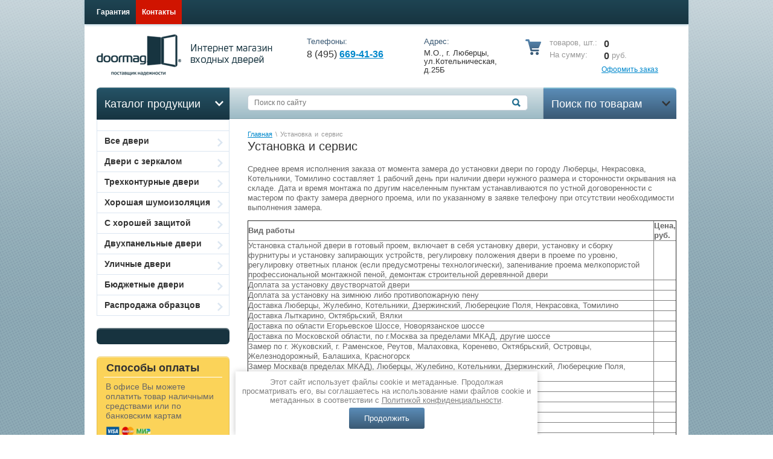

--- FILE ---
content_type: text/html; charset=utf-8
request_url: https://www.doormag.ru/ustanovka-dveri
body_size: 9322
content:
<!doctype html>
<html lang="ru">
<head>
	<meta name='wmail-verification' content='c0da7a442146d339e987a0f3b3078eb4' />
	
<meta charset="utf-8">
<meta name="robots" content="all"/>
<title>Установка стальных дверей, стоимость работ по установке, гарантии</title>
<meta name="description" content="Описание работ по установке входной двери и стоимости данных работ">
<meta name="keywords" content="установка стальных дверей">
<meta name="SKYPE_TOOLBAR" content="SKYPE_TOOLBAR_PARSER_COMPATIBLE">
<link rel="stylesheet" href="/g/css/styles_articles_tpl.css">
<link rel="stylesheet" type="text/css" href="/g/module/megaslider/css/slider.css" />

            <!-- 46b9544ffa2e5e73c3c971fe2ede35a5 -->
            <script src='/shared/s3/js/lang/ru.js'></script>
            <script src='/shared/s3/js/common.min.js'></script>
        <link rel='stylesheet' type='text/css' href='/shared/s3/css/calendar.css' /><link rel='stylesheet' type='text/css' href='/shared/highslide-4.1.13/highslide.min.css'/>
<script type='text/javascript' src='/shared/highslide-4.1.13/highslide-full.packed.js'></script>
<script type='text/javascript'>
hs.graphicsDir = '/shared/highslide-4.1.13/graphics/';
hs.outlineType = null;
hs.showCredits = false;
hs.lang={cssDirection:'ltr',loadingText:'Загрузка...',loadingTitle:'Кликните чтобы отменить',focusTitle:'Нажмите чтобы перенести вперёд',fullExpandTitle:'Увеличить',fullExpandText:'Полноэкранный',previousText:'Предыдущий',previousTitle:'Назад (стрелка влево)',nextText:'Далее',nextTitle:'Далее (стрелка вправо)',moveTitle:'Передвинуть',moveText:'Передвинуть',closeText:'Закрыть',closeTitle:'Закрыть (Esc)',resizeTitle:'Восстановить размер',playText:'Слайд-шоу',playTitle:'Слайд-шоу (пробел)',pauseText:'Пауза',pauseTitle:'Приостановить слайд-шоу (пробел)',number:'Изображение %1/%2',restoreTitle:'Нажмите чтобы посмотреть картинку, используйте мышь для перетаскивания. Используйте клавиши вперёд и назад'};</script>
<link rel="icon" href="/favicon.ico" type="image/x-icon">

<!--s3_require-->
<link rel="stylesheet" href="/g/basestyle/1.0.0/user/user.css" type="text/css"/>
<link rel="stylesheet" href="/g/basestyle/1.0.0/user/user.blue.css" type="text/css"/>
<script type="text/javascript" src="/g/basestyle/1.0.0/user/user.js"></script>
<!--/s3_require-->

<link href="/g/shop2/shop2.css" rel="stylesheet" type="text/css" />
<link href="/g/shop2/comments/comments.less.css" rel="stylesheet" type="text/css" />
<link rel="stylesheet" type="text/css" href="/g/shop2/elements.less.css">

	<script type="text/javascript" src="/g/jquery/jquery-1.7.2.min.js" charset="utf-8"></script>


<script type="text/javascript" src="/g/shop2/shop2.packed.js"></script>
<script type="text/javascript" src="/g/printme.js" charset="utf-8"></script>
<script type="text/javascript" src="/g/no_cookies.js" charset="utf-8"></script>
<script type="text/javascript" src="/g/shop2v2/default/js/baron.min.js"></script>
<script type="text/javascript" src="/g/shop2/shop2custom.js" charset="utf-8"></script>
<script type="text/javascript" src="/g/shop2/disable.params.shop2.js" charset="utf-8"></script>
<script type="text/javascript">
	shopClient.uri = '/magazin';
	shopClient.mode = '';
        	shop2.apiHash = {"getSearchMatches":"318d09493e77310c82d926317dcd65f7","getFolderCustomFields":"67110fbfbf902811831babc6627cda47","getProductListItem":"f66a318f1bcc160dd0a22d45f8edc6ac","cartAddItem":"5cbc8bd6db7658c921a1904e96eaeccd","cartRemoveItem":"13932db6a71cc173fbdc679512f8e0ae","cartUpdate":"9f620ae7787fcdc91e77000969600354","cartRemoveCoupon":"49f82c59ea6e291141fd955e84b7db15","cartAddCoupon":"62a918bc2d2c63ed40cdd3ae842ef2d7","deliveryCalc":"cdd77082ef3ffee65ef4f24e40ca66df","printOrder":"e4b493f76f0b91643b18f22add99f7a6","cancelOrder":"5eb17aa2508a8a09c043567272fadc0b","cancelOrderNotify":"aba25d0c164f139594d81323b3f17019","repeatOrder":"e1adef8f1d6e361b751e096239ca6ece","paymentMethods":"6bf895499abab13880238e43a3702f53","compare":"e3e44a569b94d0dd74dd7c4d082ee8d2","getPromoProducts":"b2a835e1706a966b8a2dc58b32ae5c08"};
</script><script type="text/javascript" src="/g/module/megaslider/js/megaslider.jquery.js"></script>

 <link rel="stylesheet" href="/t/v203/images/theme6/styles.scss.css">

<script src="/g/s3/shop2/fly/0.0.1/s3.shop2.fly.js"></script>
<script src="/g/s3/shop2/popup/0.0.1/s3.shop2.popup.js"></script>
<script src="/t/v203/images/main.js" charset="utf-8"></script>
    
        <script>
            $(function(){
                $.s3Shop2Fly({button: '.yellow-btn', image: '.prod-img, .wrapper-img'});
            });
        </script>
    

<!--[if lt IE 10]>
<script src="/g/libs/ie9-svg-gradient/0.0.1/ie9-svg-gradient.min.js"></script>
<script src="/g/libs/jquery-placeholder/2.0.7/jquery.placeholder.min.js"></script>
<script src="/g/libs/jquery-textshadow/0.0.1/jquery.textshadow.min.js"></script>
<script src="/g/s3/misc/ie/0.0.1/ie.js"></script>
<![endif]-->
<!--[if lt IE 9]>
<script src="/g/libs/html5shiv/html5.js"></script>
<![endif]-->

    
        <script type="text/javascript">
            hs.align = 'center';
            hs.transitions = ['expand', 'crossfade'];
            hs.outlineType = 'rounded-white';
            hs.fadeInOut = true;
            hs.dimmingOpacity = 0.75; 

            hs.addSlideshow({
                slideshowGroup: 'product',
                interval: 5000,
                repeat: false,
                useControls: true,
                fixedControls: 'fit',
                overlayOptions: {
                    opacity: .75,
                    position: 'bottom center',
                    hideOnMouseOut: true
                }
            });
        </script>
    
 <link rel="stylesheet" href="/t/v203/images/bdr_style.scss.css">
</head>
<body>
  <div class="top-bg"></div>
<div class="site-wrapper">
    <header role="banner" class="header">
        <div class="header-top-line">
            <ul class="registration-block">
                            <li>
                    <a class="reg-link" href="/users/register">Регистрация</a>
                </li>
                <li>
                    <a class="reg-enter" href="/users/login">Вход</a>
                </li>
                        </ul>

            <nav>
                <ul><li><a href="/garantii" ><span>Гарантия</span></a></li><li><a href="/contacts" ><span>Контакты</span></a></li></ul>            </nav>
        </div>
        <div class="header-bottom-line">
            <div class="container">
                <div class="left-part">
                    <a class="logo" href="//www.doormag.ru">
                        <img src="/thumb/2/xDu2N_qt0mvKyXX4u_Rl4w/140r82/d/logo.png" alt="" />
                    </a>
                    <div class="company-name">
                        
                        <span><p><img alt="work" src="/thumb/2/EI1P2RR4pGhfBAUdm3QGow/r/d/work.png" style="border-width: 0px;" title="" /></p></span>
                    </div>
                    <div class="big-slogan">
                        <ul class="phone-list">
                            <li>
                                <span>Телефоны:</span>
                            </li>
                            <li>
                                <p>8 (495) <strong><a href="tel:669-41-36">669-41-36</a> </strong></p>
                            </li>
                        </ul>
                            <ul class="adr-list">
                            <li>
                                <span>Адрес:</span>
                            </li>
                            <li>
                                <p>М.О., г. Люберцы, ул.Котельническая, д.25Б</p>

<p>&nbsp;</p>
                            </li>
                        </ul>
                    </div>
                </div>
                <div class="right-part">
                 
<div id="shop2-cart-preview">
        <div class="cart-block">
            <ul>
                <li>
                    <span>товаров, шт.:</span>0                 </li>
                <li>
                    <span>На сумму:</span>0 <span>руб.</span>
                </li>
            </ul>
        </div>
        <a class="write-message" href="/magazin/cart">Оформить заказ</a>
</div>                </div>
            </div>
        </div>
    </header><!-- .header-->
    <div class="content-wrapper clear-self">
        <div class="middle-container">
            <div class="lr-blocks search-for-prod">
                <a href="#">Поиск по товарам <ins></ins></a>
                	<div class="dropdown-search">
		<form method="get" name="shop2_search"
			action="/magazin/search" enctype="multipart/form-data">
			<input type="hidden" name="sort_by" value=""/>
			<div class="dropdown-wrap">
				<div class="field">
					<span>Цена, руб.:</span>
					<ul>
						<li>
							<input placeholder="от" type="text" name="s[price][min]" value="" />
						</li>
						<li>
							<input type="text" placeholder="до" name="s[price][max]" value="" />
						</li>
					</ul>
				</div>
				<div class="field">
					<label for="name">Название:</label>
					<input type="text" name="s[name]" value="" maxlength="100" size="16" />
				</div>

					

					<div class="field">
						<label for="articul">Артикул:</label>
						<input type="text" name="s[article]" value="" maxlength="100" size="16" />
					</div>
					<div class="field">
						<label for="text">Текст:</label>
						<input type="text" name="search_text" value="" maxlength="100" size="16" />
					</div>

				
				<div class="field"><span>Выберите категорию:</span><select id="s[folder_id]" name="s[folder_id]" onchange="shopClient.Search.getFolderParams(this, '67110fbfbf902811831babc6627cda47', 401456)"><option value="" >Все</option><option value="983650621" > Все двери</option><option value="132110011" > Двери с зеркалом</option><option value="132110611" > Трехконтурные двери</option><option value="132111011" > Хорошая шумоизоляция</option><option value="132111411" > С хорошей защитой</option><option value="132112811" > Двухпанельные двери</option><option value="132116611" > Уличные двери</option><option value="132116811" > Бюджетные двери</option><option value="134009611" > Распродажа образцов</option></select></div><div id="shop2_search_custom_fields"></div>
				
				<div class="field"><span>Производитель:</span><select name="s[vendor_id]"><option value="">Все</option><option value="132666421" >Стальные двери Ратибор</option></select></div>
				<div class="field">
					<span>Новинка:</span>
					<select name="s[new]">
						<option value="">Все</option>
						<option value="0">нет</option>
						<option value="1">да</option>
					</select>
				</div>
				<div class="field">
					<span>Спецпредложение:</span>
					<select name="s[special]">         
						<option value="">Все</option>
						<option value="0">нет</option>
						<option value="1">да</option>
					</select>
				</div>
				<div class="field">
					<span>Результатов на странице:</span>
					<select name="s[products_per_page]">         
																								<option value="6">6</option>
																		<option value="21">21</option>
																		<option value="36">36</option>
																		<option value="51">51</option>
																		<option value="66">66</option>
																		<option value="81">81</option>
																		<option value="96">96</option>
											</select>
				</div>
				<div class="wrap-button submit">
					<button type="submit" class="blue-btn"><span>Найти</span></button>
				</div>
			</div>
		<re-captcha data-captcha="recaptcha"
     data-name="captcha"
     data-sitekey="6LcNwrMcAAAAAOCVMf8ZlES6oZipbnEgI-K9C8ld"
     data-lang="ru"
     data-rsize="invisible"
     data-type="image"
     data-theme="light"></re-captcha></form>
	</div>
            </div>
            <div class="lr-blocks catalog-prod">
                <span>Каталог продукции <ins></ins></span>
            </div>
            <div class="center-prod">
            <form action="/search" method="get">
                <input type="text" name="search" placeholder="Поиск по сайту" />
                <button class="srch-btn" type="submit"></button>
            <re-captcha data-captcha="recaptcha"
     data-name="captcha"
     data-sitekey="6LcNwrMcAAAAAOCVMf8ZlES6oZipbnEgI-K9C8ld"
     data-lang="ru"
     data-rsize="invisible"
     data-type="image"
     data-theme="light"></re-captcha></form>
            </div>
        </div>
        <aside role="complementary" class="sidebar left">
                        <div class="sidebar-content">
                <ul class="left-menu">
                                                                                                                    <li><a href="/magazin/folder/stalnie-dveri" >Все двери<ins></ins></a>
                                                                                                                                                        </li>
                                                                                                                                                            <li><a href="/magazin/folder/dveri-s-zerkalom" >Двери с зеркалом<ins></ins></a>
                                                                                                                                                        </li>
                                                                                                                                                            <li><a href="/magazin/folder/trekhkonturnyye-dveri" >Трехконтурные двери<ins></ins></a>
                                                                                                                                                        </li>
                                                                                                                                                            <li><a href="/magazin/folder/povyshennaya-shumoizolyatsiya" >Хорошая шумоизоляция<ins></ins></a>
                                                                                                                                                        </li>
                                                                                                                                                            <li><a href="/magazin/folder/s-khoroshey-zashchitoy" >С хорошей защитой<ins></ins></a>
                                                                                                                                                        </li>
                                                                                                                                                            <li><a href="/magazin/folder/dvukhpanelnyye-dveri" >Двухпанельные двери<ins></ins></a>
                                                                                                                                                        </li>
                                                                                                                                                            <li><a href="/magazin/folder/ulichnyye-dveri" >Уличные двери<ins></ins></a>
                                                                                                                                                        </li>
                                                                                                                                                            <li><a href="/magazin/folder/byudzhetnyye-dveri" >Бюджетные двери<ins></ins></a>
                                                                                                                                                        </li>
                                                                                                                                                            <li><a href="/magazin/folder/rasprodazha-obraztsov" >Распродажа образцов<ins></ins></a>
                                                                                                         </li></ul>
            </div>
                        <div class="links-block">
                            </div>
            <div class="stock-block">
                <div class="stock-title">
                    Способы оплаты
                </div>
                <div class="stock-content">
                    <p>В офисе Вы можете оплатить товар наличными средствами или по банковским картам <img alt="pay-system2" src="https://doormag.ru/thumb/2/XpZlqP_Dx53Op8z8ROestA/90r90/d/pay-system2.png" style="border-width: 0px; width: 75px; height: 16px;" />.</p>

<p>При расчете по месту доставки или установки на адресе принимаем только наличные средства.</p>
                </div>
            </div>
                        <script type="text/javascript" src="/g/templates/solutions/all/form/gr-form.js"></script>                            
                <style type="text/css">
                  .gr-form {
                    margin:20px 0;
                  }
                </style>
                    </aside> <!-- .sidebar-left -->
        <main role="main" class="main">
            <div class="content">
                <div class="content-inner">
                                        
<div class="site-path" data-url="/ustanovka-dveri"><a href="/">Главная</a> \ Установка и сервис</div>                    <h1>Установка и сервис</h1>
<p>Среднее время исполнения заказа от момента замера до&nbsp;установки двери&nbsp;по городу Люберцы, Некрасовка, Котельники, Томилино составляет 1 рабочий день при наличии двери нужного размера и сторонности окрывания на складе.&nbsp;Дата и время&nbsp;монтажа по другим населенным пунктам устанавливаются по устной договоренности с мастером по факту замера дверного проема, или по указанному в заявке телефону при отсутствии необходимости выполнения замера.</p>

<div id="Content">
<table border="1" cellpadding="0" cellspacing="0" class="servis" style="padding: 0pt 3px 0pt 0pt; width: 100%;" width="100%">
	<tbody>
		<tr>
			<th>Вид работы</th>
			<th>Цена, руб.</th>
		</tr>
		<tr>
			<td>Установка стальной двери в готовый проем, включает в себя установку двери, установку и сборку фурнитуры и установку запирающих устройств, регулировку положения двери в проеме по уровню, регулировку ответных планок (если предусмотрены технологически), запенивание проема мелкопористой профессиональной монтажной пеной, демонтаж строительной деревянной двери</td>
			<td>&nbsp;</td>
		</tr>
		<tr>
			<td>Доплата за установку двустворчатой двери</td>
			<td>&nbsp;</td>
		</tr>
		<tr>
			<td>Доплата за установку на зимнюю либо противопожарную пену</td>
			<td>&nbsp;</td>
		</tr>
		<tr>
			<td>Доставка Люберцы, Жулебино, Котельники, Дзержинский, Люберецкие Поля, Некрасовка, Томилино</td>
			<td>&nbsp;</td>
		</tr>
		<tr>
			<td>Доставка Лыткарино, Октябрьский, Вялки</td>
			<td>&nbsp;</td>
		</tr>
		<tr>
			<td>Доставка по области Егорьевское Шоссе, Новорязанское шоссе</td>
			<td>&nbsp;</td>
		</tr>
		<tr>
			<td>Доставка по Московской области, по г.Москва за пределами МКАД, другие шоссе</td>
			<td>&nbsp;</td>
		</tr>
		<tr>
			<td>Замер по г. Жуковский, г. Раменское, Реутов, Малаховка, Коренево, Октябрьский, Островцы, Железнодорожный, Балашиха, Красногорск</td>
			<td>&nbsp;</td>
		</tr>
		<tr>
			<td>Замер Москва(в пределах МКАД), Люберцы, Жулебино, Котельники, Дзержинский, Люберецкие Поля, Некрасовка, Томилино</td>
			<td>&nbsp;</td>
		</tr>
		<tr>
			<td>Замер по другим населенным пунктам МО</td>
			<td>&nbsp;</td>
		</tr>
		<tr>
			<td>Демонтаж деревянной двери</td>
			<td>&nbsp;</td>
		</tr>
		<tr>
			<td>Демонтаж металлической двери</td>
			<td>&nbsp;</td>
		</tr>
		<tr>
			<td>Расширение проема</td>
			<td>&nbsp;</td>
		</tr>
		<tr>
			<td>Подъем одинарной двери на грузовом лифте</td>
			<td>&nbsp;</td>
		</tr>
		<tr>
			<td>Ручной подъем одинарной двери/полуторной двери</td>
			<td>&nbsp;</td>
		</tr>
		<tr>
			<td>Ручной подъем дверной коробки</td>
			<td>&nbsp;</td>
		</tr>
		<tr>
			<td>Доработка проема или выпиливание наличника</td>
			<td>&nbsp;</td>
		</tr>
		<tr>
			<td>Установка доборов и наличников<br />
			О возможности предоставления данной услуги, времени и стоимости уточняйте по телефону</td>
			<td>&nbsp;</td>
		</tr>
	</tbody>
</table>
</div>


</div> <!-- .content-inner -->
            </div> <!-- .content -->
        </main> <!-- .main -->
    </div>
</div> <!-- .site-wrapper -->
<footer role="contentinfo" class="footer">
    <a class="go-up" href="#"></a>
    <div class="container">
        <div class="footer-top-line">
        	<div class="edit_block"><p>Обращаем ваше внимание на то, что данный интернет-сайт носит исключительно информативный характер и ни при каких условиях не является публичной офертой, определяемой положениями Статьи 437 ГК РФ. Для получения подробной информации о стоимости дверей ,фурнитуры и установки, пожалуйста, обращайтесь к менеджерам по продажам.</p></div>                        <ul class="footer-menu">
                <li>
                                        <a href="/garantii" >Гарантия</a>
                                        <a href="/contacts" >Контакты</a>
                                    </li>
                <li>
                                    </li>
            </ul>
            <div class="left-place">
                <address>
                    <table border="0" cellpadding="0" cellspacing="0" style="width: 369px;">
	<tbody>
		<tr>
			<td style="width: 170px;">
			<p>М.О., г. Люберцы,</p>

			<p>ул.Котельническая, д.25Б</p>

			<p><a href="tel:8 (495) 669-41-36">8 (495) 669-41-36</a></p>
			</td>
			<td style="width: 191px;">
			<p>Принимаем к оплате:</p>

			<p><img alt="pay-system2" height="31" src="/thumb/2/g8tl8VWU_z4VZOsq1kQrHw/180r160/d/pay-system2.png" style="border-width: 0px;" width="180" /></p>
			</td>
		</tr>
	</tbody>
</table>

<p>&nbsp;</p>

<p>&nbsp;</p>
                </address>
            </div>
        </div>

        <div class="bottom-line">

            <div class="right-place">
                <div class="order-site">
                    <span style='font-size:14px;' class='copyright'><!--noindex--><span style="text-decoration:underline; cursor: pointer;" onclick="javascript:window.open('https://megagr'+'oup.ru/?utm_referrer='+location.hostname)" class="copyright">Megagroup.ru</span><!--/noindex--></span>
                </div>
            </div>
            <div class="two-blocks">
                <div class="copy">
                                                            Copyright &copy; 2012 - 2026<br/> 
                    <a href="/politika-konfidencialnosti">Политика конфиденциальности</a>
                </div>
                <div class="counters">
                    <!-- Yandex.Metrika counter -->
<script type="text/javascript" >
    (function (d, w, c) {
        (w[c] = w[c] || []).push(function() {
            try {
                w.yaCounter45309654 = new Ya.Metrika({
                    id:45309654,
                    clickmap:true,
                    trackLinks:true,
                    accurateTrackBounce:true,
                    webvisor:true
                });
            } catch(e) { }
        });

        var n = d.getElementsByTagName("script")[0],
            s = d.createElement("script"),
            f = function () { n.parentNode.insertBefore(s, n); };
        s.type = "text/javascript";
        s.async = true;
        s.src = "https://mc.yandex.ru/metrika/watch.js";

        if (w.opera == "[object Opera]") {
            d.addEventListener("DOMContentLoaded", f, false);
        } else { f(); }
    })(document, window, "yandex_metrika_callbacks");
</script>
<noscript><div><img src="https://mc.yandex.ru/watch/45309654" style="position:absolute; left:-9999px;" alt="" /></div></noscript>
<!-- /Yandex.Metrika counter -->

Обращаем ваше внимание на то, что данный интернет-сайт носит исключительно информативный характер и ни при каких условиях не является публичной офертой, определяемой положениями Статьи 437 ГК РФ. Для получения подробной информации о стоимости дверей ,фурнитуры и установки, пожалуйста, обращайтесь к менеджерам по продажам.
<!--__INFO2026-01-20 01:01:43INFO__-->

                </div>
            </div>
        </div>
    </div>
</footer><!-- .footer -->
<!-- 989 -->
<link rel="stylesheet" href="/t/v203/images/css/ors_privacy.scss.css">
<script src="/t/v203/images/js/ors_privacy.js"></script>

<div class="cookies-warning cookies-block-js">
	<div class="cookies-warning__body">
		Этот сайт использует файлы cookie и метаданные. 
Продолжая просматривать его, вы соглашаетесь на использование нами файлов cookie и метаданных в соответствии 
с <a target="_blank" href="/politika-konfidencialnosti">Политикой конфиденциальности</a>. <br>
		<div class="cookies-warning__close gr-button-5 cookies-close-js">
			Продолжить
		</div>
	</div>
</div>
<!-- assets.bottom -->
<!-- </noscript></script></style> -->
<script src="/my/s3/js/site.min.js?1768462484" ></script>
<script src="/my/s3/js/site/defender.min.js?1768462484" ></script>
<script src="https://cp.onicon.ru/loader/55750c1a28668879208b4570.js" data-auto async></script>
<script >/*<![CDATA[*/
var megacounter_key="ea7e7b234266613af5b66209f0837ddd";
(function(d){
    var s = d.createElement("script");
    s.src = "//counter.megagroup.ru/loader.js?"+new Date().getTime();
    s.async = true;
    d.getElementsByTagName("head")[0].appendChild(s);
})(document);
/*]]>*/</script>
<script >/*<![CDATA[*/
$ite.start({"sid":400416,"vid":401456,"aid":433605,"stid":4,"cp":21,"active":true,"domain":"doormag.ru","lang":"ru","trusted":false,"debug":false,"captcha":3});
/*]]>*/</script>
<!-- /assets.bottom -->
</body>
</html>

--- FILE ---
content_type: text/html; charset=utf-8
request_url: https://www.doormag.ru/gr-form?rnd=1768926501317
body_size: 24334
content:


<!doctype html>
<html lang="ru">
<head>
	<meta name='wmail-verification' content='c0da7a442146d339e987a0f3b3078eb4' />
	
<meta charset="utf-8">
<meta name="robots" content="all"/>
<title>Интернет-магазин стальных дверей Doormag.ru в городе Люберцы</title>
<!-- assets.top -->

<!-- /assets.top -->

<meta name="description" content="Интернет-магазин стальных дверей Doormag.ru в городе Люберцы">
<meta name="keywords" content="двери в Люберцах, doormag.ru, магазин стальных дверей, интернет-магазин дверей">
<meta name="SKYPE_TOOLBAR" content="SKYPE_TOOLBAR_PARSER_COMPATIBLE">
<link rel="stylesheet" href="/g/css/styles_articles_tpl.css">
<link rel="stylesheet" type="text/css" href="/g/module/megaslider/css/slider.css" />

            <!-- 46b9544ffa2e5e73c3c971fe2ede35a5 -->
            <script src='/shared/s3/js/lang/ru.js'></script>
            <script src='/shared/s3/js/common.min.js'></script>
        <link rel='stylesheet' type='text/css' href='/shared/s3/css/calendar.css' /><link rel='stylesheet' type='text/css' href='/shared/highslide-4.1.13/highslide.min.css'/>
<script type='text/javascript' src='/shared/highslide-4.1.13/highslide-full.packed.js'></script>
<script type='text/javascript'>
hs.graphicsDir = '/shared/highslide-4.1.13/graphics/';
hs.outlineType = null;
hs.showCredits = false;
hs.lang={cssDirection:'ltr',loadingText:'Загрузка...',loadingTitle:'Кликните чтобы отменить',focusTitle:'Нажмите чтобы перенести вперёд',fullExpandTitle:'Увеличить',fullExpandText:'Полноэкранный',previousText:'Предыдущий',previousTitle:'Назад (стрелка влево)',nextText:'Далее',nextTitle:'Далее (стрелка вправо)',moveTitle:'Передвинуть',moveText:'Передвинуть',closeText:'Закрыть',closeTitle:'Закрыть (Esc)',resizeTitle:'Восстановить размер',playText:'Слайд-шоу',playTitle:'Слайд-шоу (пробел)',pauseText:'Пауза',pauseTitle:'Приостановить слайд-шоу (пробел)',number:'Изображение %1/%2',restoreTitle:'Нажмите чтобы посмотреть картинку, используйте мышь для перетаскивания. Используйте клавиши вперёд и назад'};</script>
<link rel="icon" href="/favicon.ico" type="image/x-icon">

<!--s3_require-->
<link rel="stylesheet" href="/g/basestyle/1.0.1/user/user.css" type="text/css"/>
<link rel="stylesheet" href="/g/basestyle/1.0.1/user/user.blue.css" type="text/css"/>
<script type="text/javascript" src="/g/basestyle/1.0.1/user/user.js" async></script>
<!--/s3_require-->

<link href="/g/shop2/shop2.css" rel="stylesheet" type="text/css" />
<link href="/g/shop2/comments/comments.less.css" rel="stylesheet" type="text/css" />
<link rel="stylesheet" type="text/css" href="/g/shop2/elements.less.css">

	<script type="text/javascript" src="/g/jquery/jquery-1.7.2.min.js" charset="utf-8"></script>


<script type="text/javascript" src="/g/shop2/shop2.packed.js"></script>
<script type="text/javascript" src="/g/printme.js" charset="utf-8"></script>
<script type="text/javascript" src="/g/no_cookies.js" charset="utf-8"></script>
<script type="text/javascript" src="/g/shop2v2/default/js/baron.min.js"></script>
<script type="text/javascript" src="/g/shop2/shop2custom.js" charset="utf-8"></script>
<script type="text/javascript" src="/g/shop2/disable.params.shop2.js" charset="utf-8"></script>
<script type="text/javascript">
	shopClient.uri = '/magazin';
	shopClient.mode = 'main';
        	shop2.apiHash = {"getPromoProducts":"b2a835e1706a966b8a2dc58b32ae5c08","cartAddItem":"5cbc8bd6db7658c921a1904e96eaeccd","getSearchMatches":"318d09493e77310c82d926317dcd65f7","getFolderCustomFields":"67110fbfbf902811831babc6627cda47","getProductListItem":"f66a318f1bcc160dd0a22d45f8edc6ac","cartRemoveItem":"13932db6a71cc173fbdc679512f8e0ae","cartUpdate":"9f620ae7787fcdc91e77000969600354","cartRemoveCoupon":"49f82c59ea6e291141fd955e84b7db15","cartAddCoupon":"62a918bc2d2c63ed40cdd3ae842ef2d7","deliveryCalc":"cdd77082ef3ffee65ef4f24e40ca66df","printOrder":"e4b493f76f0b91643b18f22add99f7a6","cancelOrder":"5eb17aa2508a8a09c043567272fadc0b","cancelOrderNotify":"aba25d0c164f139594d81323b3f17019","repeatOrder":"e1adef8f1d6e361b751e096239ca6ece","paymentMethods":"6bf895499abab13880238e43a3702f53","compare":"e3e44a569b94d0dd74dd7c4d082ee8d2"};
</script><script type="text/javascript" src="/g/module/megaslider/js/megaslider.jquery.js"></script>

 <link rel="stylesheet" href="/t/v203/images/theme6/styles.scss.css">

<script src="/g/s3/shop2/fly/0.0.1/s3.shop2.fly.js"></script>
<script src="/g/s3/shop2/popup/0.0.1/s3.shop2.popup.js"></script>
<script src="/t/v203/images/main.js" charset="utf-8"></script>
    
        <script>
            $(function(){
                $.s3Shop2Fly({button: '.yellow-btn', image: '.prod-img, .wrapper-img'});
            });
        </script>
    

<!--[if lt IE 10]>
<script src="/g/libs/ie9-svg-gradient/0.0.1/ie9-svg-gradient.min.js"></script>
<script src="/g/libs/jquery-placeholder/2.0.7/jquery.placeholder.min.js"></script>
<script src="/g/libs/jquery-textshadow/0.0.1/jquery.textshadow.min.js"></script>
<script src="/g/s3/misc/ie/0.0.1/ie.js"></script>
<![endif]-->
<!--[if lt IE 9]>
<script src="/g/libs/html5shiv/html5.js"></script>
<![endif]-->

    
        <script type="text/javascript">
            hs.align = 'center';
            hs.transitions = ['expand', 'crossfade'];
            hs.outlineType = 'rounded-white';
            hs.fadeInOut = true;
            hs.dimmingOpacity = 0.75; 

            hs.addSlideshow({
                slideshowGroup: 'product',
                interval: 5000,
                repeat: false,
                useControls: true,
                fixedControls: 'fit',
                overlayOptions: {
                    opacity: .75,
                    position: 'bottom center',
                    hideOnMouseOut: true
                }
            });
        </script>
    
 <link rel="stylesheet" href="/t/v203/images/bdr_style.scss.css">
</head>
<body>
  <div class="top-bg"></div>
<div class="site-wrapper">
    <header role="banner" class="header">
        <div class="header-top-line">
            <ul class="registration-block">
                            <li>
                    <a class="reg-link" href="/users/register">Регистрация</a>
                </li>
                <li>
                    <a class="reg-enter" href="/users/login">Вход</a>
                </li>
                        </ul>

            <nav>
                <ul><li><a href="/garantii" ><span>Гарантия</span></a></li><li><a href="/contacts" ><span>Контакты</span></a></li></ul>            </nav>
        </div>
        <div class="header-bottom-line">
            <div class="container">
                <div class="left-part">
                    <a class="logo" href="//www.doormag.ru">
                        <img src="/thumb/2/xDu2N_qt0mvKyXX4u_Rl4w/140r82/d/logo.png" alt="" />
                    </a>
                    <div class="company-name">
                        
                        <span><p><img alt="work" src="/thumb/2/EI1P2RR4pGhfBAUdm3QGow/r/d/work.png" style="border-width: 0px;" title="" /></p></span>
                    </div>
                    <div class="big-slogan">
                        <ul class="phone-list">
                            <li>
                                <span>Телефоны:</span>
                            </li>
                            <li>
                                <p>8 (495) <strong><a href="tel:669-41-36">669-41-36</a> </strong></p>
                            </li>
                        </ul>
                            <ul class="adr-list">
                            <li>
                                <span>Адрес:</span>
                            </li>
                            <li>
                                <p>М.О., г. Люберцы, ул.Котельническая, д.25Б</p>

<p>&nbsp;</p>
                            </li>
                        </ul>
                    </div>
                </div>
                <div class="right-part">
                 
<div id="shop2-cart-preview">
        <div class="cart-block">
            <ul>
                <li>
                    <span>товаров, шт.:</span>0                 </li>
                <li>
                    <span>На сумму:</span>0 <span>руб.</span>
                </li>
            </ul>
        </div>
        <a class="write-message" href="/magazin/cart">Оформить заказ</a>
</div>                </div>
            </div>
        </div>
    </header><!-- .header-->
    <div class="content-wrapper clear-self">
        <div class="middle-container">
            <div class="lr-blocks search-for-prod">
                <a href="#">Поиск по товарам <ins></ins></a>
                	<div class="dropdown-search">
		<form method="get" name="shop2_search"
			action="/magazin/search" enctype="multipart/form-data">
			<input type="hidden" name="sort_by" value=""/>
			<div class="dropdown-wrap">
				<div class="field">
					<span>Цена, руб.:</span>
					<ul>
						<li>
							<input placeholder="от" type="text" name="s[price][min]" value="" />
						</li>
						<li>
							<input type="text" placeholder="до" name="s[price][max]" value="" />
						</li>
					</ul>
				</div>
				<div class="field">
					<label for="name">Название:</label>
					<input type="text" name="s[name]" value="" maxlength="100" size="16" />
				</div>

					

					<div class="field">
						<label for="articul">Артикул:</label>
						<input type="text" name="s[article]" value="" maxlength="100" size="16" />
					</div>
					<div class="field">
						<label for="text">Текст:</label>
						<input type="text" name="search_text" value="" maxlength="100" size="16" />
					</div>

				
				<div class="field"><span>Выберите категорию:</span><select id="s[folder_id]" name="s[folder_id]" onchange="shopClient.Search.getFolderParams(this, '67110fbfbf902811831babc6627cda47', 401456)"><option value="" >Все</option><option value="983650621" > Все двери</option><option value="132110011" > Двери с зеркалом</option><option value="132110611" > Трехконтурные двери</option><option value="132111011" > Хорошая шумоизоляция</option><option value="132111411" > С хорошей защитой</option><option value="132112811" > Двухпанельные двери</option><option value="132116611" > Уличные двери</option><option value="132116811" > Бюджетные двери</option><option value="134009611" > Распродажа образцов</option></select></div><div id="shop2_search_custom_fields"></div>
				
				<div class="field"><span>Производитель:</span><select name="s[vendor_id]"><option value="">Все</option><option value="132666421" >Стальные двери Ратибор</option></select></div>
				<div class="field">
					<span>Новинка:</span>
					<select name="s[new]">
						<option value="">Все</option>
						<option value="0">нет</option>
						<option value="1">да</option>
					</select>
				</div>
				<div class="field">
					<span>Спецпредложение:</span>
					<select name="s[special]">         
						<option value="">Все</option>
						<option value="0">нет</option>
						<option value="1">да</option>
					</select>
				</div>
				<div class="field">
					<span>Результатов на странице:</span>
					<select name="s[products_per_page]">         
																								<option value="6">6</option>
																		<option value="21">21</option>
																		<option value="36">36</option>
																		<option value="51">51</option>
																		<option value="66">66</option>
																		<option value="81">81</option>
																		<option value="96">96</option>
											</select>
				</div>
				<div class="wrap-button submit">
					<button type="submit" class="blue-btn"><span>Найти</span></button>
				</div>
			</div>
		<re-captcha data-captcha="recaptcha"
     data-name="captcha"
     data-sitekey="6LcNwrMcAAAAAOCVMf8ZlES6oZipbnEgI-K9C8ld"
     data-lang="ru"
     data-rsize="invisible"
     data-type="image"
     data-theme="light"></re-captcha></form>
	</div>
            </div>
            <div class="lr-blocks catalog-prod">
                <span>Каталог продукции <ins></ins></span>
            </div>
            <div class="center-prod">
            <form action="/search" method="get">
                <input type="text" name="search" placeholder="Поиск по сайту" />
                <button class="srch-btn" type="submit"></button>
            <re-captcha data-captcha="recaptcha"
     data-name="captcha"
     data-sitekey="6LcNwrMcAAAAAOCVMf8ZlES6oZipbnEgI-K9C8ld"
     data-lang="ru"
     data-rsize="invisible"
     data-type="image"
     data-theme="light"></re-captcha></form>
            </div>
        </div>
        <aside role="complementary" class="sidebar left">
                        <div class="sidebar-content">
                <ul class="left-menu">
                                                                                                                    <li><a href="/magazin/folder/stalnie-dveri" >Все двери<ins></ins></a>
                                                                                                                                                        </li>
                                                                                                                                                            <li><a href="/magazin/folder/dveri-s-zerkalom" >Двери с зеркалом<ins></ins></a>
                                                                                                                                                        </li>
                                                                                                                                                            <li><a href="/magazin/folder/trekhkonturnyye-dveri" >Трехконтурные двери<ins></ins></a>
                                                                                                                                                        </li>
                                                                                                                                                            <li><a href="/magazin/folder/povyshennaya-shumoizolyatsiya" >Хорошая шумоизоляция<ins></ins></a>
                                                                                                                                                        </li>
                                                                                                                                                            <li><a href="/magazin/folder/s-khoroshey-zashchitoy" >С хорошей защитой<ins></ins></a>
                                                                                                                                                        </li>
                                                                                                                                                            <li><a href="/magazin/folder/dvukhpanelnyye-dveri" >Двухпанельные двери<ins></ins></a>
                                                                                                                                                        </li>
                                                                                                                                                            <li><a href="/magazin/folder/ulichnyye-dveri" >Уличные двери<ins></ins></a>
                                                                                                                                                        </li>
                                                                                                                                                            <li><a href="/magazin/folder/byudzhetnyye-dveri" >Бюджетные двери<ins></ins></a>
                                                                                                                                                        </li>
                                                                                                                                                            <li><a href="/magazin/folder/rasprodazha-obraztsov" >Распродажа образцов<ins></ins></a>
                                                                                                         </li></ul>
            </div>
                        <div class="links-block">
                            </div>
            <div class="stock-block">
                <div class="stock-title">
                    Способы оплаты
                </div>
                <div class="stock-content">
                    <p>В офисе Вы можете оплатить товар наличными средствами или по банковским картам <img alt="pay-system2" src="https://doormag.ru/thumb/2/XpZlqP_Dx53Op8z8ROestA/90r90/d/pay-system2.png" style="border-width: 0px; width: 75px; height: 16px;" />.</p>

<p>При расчете по месту доставки или установки на адресе принимаем только наличные средства.</p>
                </div>
            </div>
                        <script type="text/javascript" src="/g/templates/solutions/all/form/gr-form.js"></script>                            
                <style type="text/css">
                  .gr-form {
                    margin:20px 0;
                  }
                </style>
                    </aside> <!-- .sidebar-left -->
        <main role="main" class="main">
            <div class="content">
                <div class="content-inner">
                                        
                    <h1>Двери в наличии</h1>


<script type="text/javascript">
    if ( typeof jQuery == "undefined") {
        document.write('<' + 'script type="text/javascript" charset="utf-8" ' + 'src="/shared/s3/js/jquery-1.7.2.min.js"' + '><' + '/script>');
    }
</script>



<script type="text/javascript">
//<![CDATA[
    shop2.product.init({
    'refs'    : {"490686907":{"otkryvanie_930":{"f8b4ed10b2aad59dcdf966b750ef11d8":["609306307"]},"pokrytie_snaruzi":{"d3f0e4d6a6bf1f1dc44eefb1a541be41":["609306307"]},"pokrytie_vnutri":{"25d32aa11b2b7b04885e8a68b2717055":["609306307"]},"zamki":{"2":["609306307"]}},"563578308":{"otkryvanie_930":{"f8b4ed10b2aad59dcdf966b750ef11d8":["692959908"]},"pokrytie_snaruzi":{"d3f0e4d6a6bf1f1dc44eefb1a541be41":["692959908"]},"pokrytie_vnutri":{"2c63f5fabff0bb16fa11b66d0ba1b7a7":["692959908"]},"zamki":{"2":["692959908"]}},"563603708":{"otkryvanie_930":{"f8b4ed10b2aad59dcdf966b750ef11d8":["693005508"]},"pokrytie_snaruzi":{"d3f0e4d6a6bf1f1dc44eefb1a541be41":["693005508"]},"pokrytie_vnutri":{"c5fbc1bbab7e52a3733b302274b21b8d":["693005508"]},"zamki":{"2":["693005508"]}},"563605308":{"otkryvanie_930":{"f8b4ed10b2aad59dcdf966b750ef11d8":["693007708"]},"pokrytie_snaruzi":{"f68052408aeb0a8d55bf5c3a428e2f58":["693007708"]},"pokrytie_vnutri":{"f0129a88d780b888915adba8e12dfba4":["693007708"]},"zamki":{"2":["693007708"]}},"563612308":{"otkryvanie_930":{"f8b4ed10b2aad59dcdf966b750ef11d8":["693017708"]},"pokrytie_snaruzi":{"16877adf5f7b4beaa88c07b747c5de99":["693017708"]},"pokrytie_vnutri":{"cf3a8cb09242566b7a66062b37ee910f":["693017708"]},"zamki":{"2":["693017708"]}},"563615308":{"otkryvanie_930":{"f8b4ed10b2aad59dcdf966b750ef11d8":["693023308"]},"pokrytie_snaruzi":{"16877adf5f7b4beaa88c07b747c5de99":["693023308"]},"pokrytie_vnutri":{"8a2d1140729bc333d5a511ad93547dd4":["693023308"]},"zamki":{"2":["693023308"]}},"543585502":{"otkryvanie_930":{"f8b4ed10b2aad59dcdf966b750ef11d8":["730131502"]},"pokrytie_snaruzi":{"7667cfee5b442f0f378e5251e5edc4b2":["730131502"]},"pokrytie_vnutri":{"bfd87de3c605671bd8ff2c3fd74dbd9c":["730131502"]},"zamki":{"2":["730131502"]}},"684250107":{"otkryvanie_930":{"f8b4ed10b2aad59dcdf966b750ef11d8":["845118307"]},"pokrytie_snaruzi":{"d3f0e4d6a6bf1f1dc44eefb1a541be41":["845118307"]},"pokrytie_vnutri":{"25d32aa11b2b7b04885e8a68b2717055":["845118307"]},"zamki":{"2":["845118307"]}},"755456308":{"otkryvanie_930":{"f8b4ed10b2aad59dcdf966b750ef11d8":["928621708"]},"pokrytie_snaruzi":{"106203c0a8e8f6a5c88e67180e868cd0":["928621708"]},"pokrytie_vnutri":{"f0744016e463809bfda6e91c623d4b94":["928621708"]},"zamki":{"2":["928621708"]}},"755476308":{"otkryvanie_930":{"f8b4ed10b2aad59dcdf966b750ef11d8":["928645908"]},"pokrytie_snaruzi":{"7e9bd9689efdaede95febd2b73333058":["928645908"]},"pokrytie_vnutri":{"99558555c588d32af61eda28eb04cac3":["928645908"]},"zamki":{"2":["928645908"]}},"801311101":{"otkryvanie_930":{"f8b4ed10b2aad59dcdf966b750ef11d8":["985240501"]},"pokrytie_snaruzi":{"1260094270d594ccc2c3fa275134e5e0":["985240501"]},"pokrytie_vnutri":{"1260094270d594ccc2c3fa275134e5e0":["985240501"]},"zamki":{"2":["985240501"]}},"871689909":{"otkryvanie_930":{"f8b4ed10b2aad59dcdf966b750ef11d8":["1033823109"]},"pokrytie_snaruzi":{"d3f0e4d6a6bf1f1dc44eefb1a541be41":["1033823109"]},"pokrytie_vnutri":{"6f5b40bd693bb884541856db6707c291":["1033823109"]},"zamki":{"2":["1033823109"]}},"871846509":{"otkryvanie_930":{"f8b4ed10b2aad59dcdf966b750ef11d8":["1034026309"]},"pokrytie_snaruzi":{"d3f0e4d6a6bf1f1dc44eefb1a541be41":["1034026309"]},"pokrytie_vnutri":{"964f07a18c434b1324693dae7843e776":["1034026309"]},"zamki":{"2":["1034026309"]}},"872306109":{"otkryvanie_930":{"f8b4ed10b2aad59dcdf966b750ef11d8":["1034488309"]},"pokrytie_snaruzi":{"d3f0e4d6a6bf1f1dc44eefb1a541be41":["1034488309"]},"pokrytie_vnutri":{"2f138253a31ba4a1496964888310c3f9":["1034488309"]},"zamki":{"2":["1034488309"]}},"872306509":{"otkryvanie_930":{"f8b4ed10b2aad59dcdf966b750ef11d8":["1034488709"]},"pokrytie_snaruzi":{"d3f0e4d6a6bf1f1dc44eefb1a541be41":["1034488709"]},"pokrytie_vnutri":{"75167923cc494b666367521ba47391d8":["1034488709"]},"zamki":{"2":["1034488709"]}},"1097049611":{"otkryvanie_930":{"f8b4ed10b2aad59dcdf966b750ef11d8":["1324145811"]},"pokrytie_snaruzi":{"1260094270d594ccc2c3fa275134e5e0":["1324145811"]},"pokrytie_vnutri":{"d801e38b681953c785c6f865778e6d0f":["1324145811"]},"zamki":{"2":["1324145811"]}},"1186869709":{"otkryvanie_930":{"f8b4ed10b2aad59dcdf966b750ef11d8":["1428199109"]},"pokrytie_snaruzi":{"5d4b1707ffb6c60d0f9f106004320bc8":["1428199109"]},"pokrytie_vnutri":{"859a57fe1fa7823f06b6eca6bb32ff21":["1428199109"]},"zamki":{"2":["1428199109"]}},"1186899709":{"otkryvanie_930":{"f8b4ed10b2aad59dcdf966b750ef11d8":["1428247709"]},"pokrytie_snaruzi":{"5d4b1707ffb6c60d0f9f106004320bc8":["1428247709"]},"pokrytie_vnutri":{"c0897f53c440561ead647ac3587d6b08":["1428247709"]},"zamki":{"2":["1428247709"]}},"1260024611":{"otkryvanie_930":{"f8b4ed10b2aad59dcdf966b750ef11d8":["1522022011"]},"pokrytie_snaruzi":{"1260094270d594ccc2c3fa275134e5e0":["1522022011"]},"pokrytie_vnutri":{"e42f8fb0bae66b6c5d9b5dedc4c8907c":["1522022011"]},"zamki":{"2":["1522022011"]}},"1573063107":{"otkryvanie_930":{"46a1a01f8693d58bf464dfbff0a62f34":["1923597707"]},"pokrytie_snaruzi":{"8924e4c5f80dbe1ffc3bcb36092f75c1":["1923597707"]},"pokrytie_vnutri":{"3866e9ea00e93a575d0548a4a9ab9f4f":["1923597707"]},"zamki":{"2":["1923597707"]}},"1573143307":{"otkryvanie_930":{"f8b4ed10b2aad59dcdf966b750ef11d8":["1923727107"]},"pokrytie_snaruzi":{"e425a5b0c43a893543b2556eb6426236":["1923727107"]},"pokrytie_vnutri":{"8aa116164d412b09ca00e18b711a74e6":["1923727107"]},"zamki":{"2":["1923727107"]}},"1573146707":{"otkryvanie_930":{"0d4eab09894d3b48186c267af0cf147c":["1923732507"]},"pokrytie_snaruzi":{"7667cfee5b442f0f378e5251e5edc4b2":["1923732507"]},"pokrytie_vnutri":{"a6c6844ecd7dfdff4bc31a306fbe007f":["1923732507"]},"zamki":{"2":["1923732507"]}},"1598680107":{"otkryvanie_930":{"f8b4ed10b2aad59dcdf966b750ef11d8":["1952436707"]},"pokrytie_snaruzi":{"d3f0e4d6a6bf1f1dc44eefb1a541be41":["1952436707"]},"pokrytie_vnutri":{"e2efcd1a79e91236246681791a7d155f":["1952436707"]},"zamki":{"2":["1952436707"]}},"1656790811":{"otkryvanie_930":{"f8b4ed10b2aad59dcdf966b750ef11d8":["1999124811"]},"pokrytie_snaruzi":{"d3f0e4d6a6bf1f1dc44eefb1a541be41":["1999124811"]},"pokrytie_vnutri":{"5177007424ad3a54e0deae0ab9fd2ba3":["1999124811"]},"zamki":{"2":["1999124811"]}},"1658456411":{"otkryvanie_930":{"f8b4ed10b2aad59dcdf966b750ef11d8":["2000856811"]},"pokrytie_snaruzi":{"a76ec1bde5e5840dc84bf2ab2d5f2d2c":["2000856811"]},"pokrytie_vnutri":{"13365bfc895b3f43f8fd645f9e7ee172":["2000856811"]},"zamki":{"2":["2000856811"]}},"1666007907":{"otkryvanie_930":{"f8b4ed10b2aad59dcdf966b750ef11d8":["2028160907"]},"pokrytie_snaruzi":{"cae8ae342f46a63d8dad1981a071282b":["2028160907"]},"pokrytie_vnutri":{"a02ae0d030806ba3b170b3024d0020a6":["2028160907"]},"zamki":{"2":["2028160907"]}},"1570640304":{"otkryvanie_930":{"0d4eab09894d3b48186c267af0cf147c":["2139474104"]},"pokrytie_snaruzi":{"e425a5b0c43a893543b2556eb6426236":["2139474104"]},"pokrytie_vnutri":{"8aa116164d412b09ca00e18b711a74e6":["2139474104"]},"zamki":{"2":["2139474104"]}},"1571044704":{"otkryvanie_930":{"f8b4ed10b2aad59dcdf966b750ef11d8":["2140005304"]},"pokrytie_snaruzi":{"d3f0e4d6a6bf1f1dc44eefb1a541be41":["2140005304"]},"pokrytie_vnutri":{"b5af031553b943e6fd47c5fce7ee4dbf":["2140005304"]},"zamki":{"2":["2140005304"]}},"1590793504":{"otkryvanie_930":{"f8b4ed10b2aad59dcdf966b750ef11d8":["2164824704"]},"pokrytie_snaruzi":{"90172ddbd1785592c00c9ec0e11e61a0":["2164824704"]},"pokrytie_vnutri":{"f0744016e463809bfda6e91c623d4b94":["2164824704"]},"zamki":{"2":["2164824704"]}},"1992946811":{"otkryvanie_930":{"f8b4ed10b2aad59dcdf966b750ef11d8":["2385816211"]},"pokrytie_snaruzi":{"1260094270d594ccc2c3fa275134e5e0":["2385816211"]},"pokrytie_vnutri":{"66a5ef01b0aecf02e44fdbde96013fcb":["2385816211"]},"zamki":{"2":["2385816211"]}},"1995613811":{"otkryvanie_930":{"f8b4ed10b2aad59dcdf966b750ef11d8":["2389327411"]},"pokrytie_snaruzi":{"1260094270d594ccc2c3fa275134e5e0":["2389327411"]},"pokrytie_vnutri":{"f1b0d6c483fb681950ac9b13cb19d7cc":["2389327411"]},"zamki":{"2":["2389327411"]}},"1996188811":{"otkryvanie_930":{"f8b4ed10b2aad59dcdf966b750ef11d8":["2390182011"]},"pokrytie_snaruzi":{"24ade5a6a050eb89532a3ec01c823abd":["2390182011"]},"pokrytie_vnutri":{"f1b0d6c483fb681950ac9b13cb19d7cc":["2390182011"]},"zamki":{"2":["2390182011"]}},"1863565304":{"otkryvanie_930":{"46a1a01f8693d58bf464dfbff0a62f34":["2502257104"]},"pokrytie_snaruzi":{"1260094270d594ccc2c3fa275134e5e0":["2502257104"]},"pokrytie_vnutri":{"6b962f77ef73f6e6d182e88f118b89dd":["2502257104"]},"zamki":{"2":["2502257104"]}},"2114336411":{"otkryvanie_930":{"46a1a01f8693d58bf464dfbff0a62f34":["2548917211"]},"pokrytie_snaruzi":{"7b7099d73724af3db2ca891b1bac61db":["2548917211"]},"pokrytie_vnutri":{"6db0ef58874e8f2ce9647bac2c5b6231":["2548917211"]},"zamki":{"2":["2548917211"]}},"2027328702":{"otkryvanie_930":{"f8b4ed10b2aad59dcdf966b750ef11d8":["2636458302"]},"pokrytie_snaruzi":{"cef7a5e670dc2aed8e3edc12e00b4a78":["2636458302"]},"pokrytie_vnutri":{"5069f4b8b940a733287aaf619e049142":["2636458302"]},"zamki":{"2":["2636458302"]}},"2221386011":{"otkryvanie_930":{"f8b4ed10b2aad59dcdf966b750ef11d8":["2678760611"]},"pokrytie_snaruzi":{"1260094270d594ccc2c3fa275134e5e0":["2678760611"]},"pokrytie_vnutri":{"e9b7a57c91974ac70b7618a24312a1cf":["2678760611"]},"zamki":{"2":["2678760611"]}},"2221395011":{"otkryvanie_930":{"f8b4ed10b2aad59dcdf966b750ef11d8":["2678769611"]},"pokrytie_snaruzi":{"1260094270d594ccc2c3fa275134e5e0":["2678769611"]},"pokrytie_vnutri":{"e3b7c5a2cf245872871d03e9d1aa9378":["2678769611"]},"zamki":{"2":["2678769611"]}},"2221396211":{"otkryvanie_930":{"f8b4ed10b2aad59dcdf966b750ef11d8":["2678770811"]},"pokrytie_snaruzi":{"1260094270d594ccc2c3fa275134e5e0":["2678770811"]},"pokrytie_vnutri":{"9a9933e7af0d0acdb6f7b4f4762b127c":["2678770811"]},"zamki":{"2":["2678770811"]}},"2277803011":{"otkryvanie_930":{"f8b4ed10b2aad59dcdf966b750ef11d8":["2749633011"]},"pokrytie_snaruzi":{"1260094270d594ccc2c3fa275134e5e0":["2749633011"]},"pokrytie_vnutri":{"f1b0d6c483fb681950ac9b13cb19d7cc":["2749633011"]},"zamki":{"2":["2749633011"]}},"2519395109":{"otkryvanie_930":{"f8b4ed10b2aad59dcdf966b750ef11d8":["2990138309"]},"pokrytie_snaruzi":{"c0ef79c27c0e92876f51585abdd7d809":["2990138309"]},"pokrytie_vnutri":{"1124f968217212914bb80d943d4a9aab":["2990138309"]},"zamki":{"2":["2990138309"]}},"2519507109":{"otkryvanie_930":{"f8b4ed10b2aad59dcdf966b750ef11d8":["2990256109"]},"pokrytie_snaruzi":{"8c260586382d1f13e4a52a233e8aa526":["2990256109"]},"pokrytie_vnutri":{"6db0ef58874e8f2ce9647bac2c5b6231":["2990256109"]},"zamki":{"2":["2990256109"]}},"2519649109":{"otkryvanie_930":{"f8b4ed10b2aad59dcdf966b750ef11d8":["2990415909"]},"pokrytie_snaruzi":{"c539a973039b4816c03fb280c8690a9e":["2990415909"]},"pokrytie_vnutri":{"5de754fae3cd930c07f36cb7d7724c05":["2990415909"]},"zamki":{"2":["2990415909"]}},"3489893709":{"otkryvanie_930":{"f8b4ed10b2aad59dcdf966b750ef11d8":["4137721109"]},"pokrytie_snaruzi":{"c0bc825894b660eee1d78d3f0eee02a5":["4137721109"]},"pokrytie_vnutri":{"e058a5e6cdb93bd4ed3b08009be6f51f":["4137721109"]},"zamki":{"2":["4137721109"]}},"3489899309":{"otkryvanie_930":{"f8b4ed10b2aad59dcdf966b750ef11d8":["4137727909"]},"pokrytie_snaruzi":{"6feedfa7d319052593ecbd26652464ae":["4137727909"]},"pokrytie_vnutri":{"93cb8ed702e055f5597778aac615bff0":["4137727909"]},"zamki":{"2":["4137727909"]}},"3489903709":{"otkryvanie_930":{"f8b4ed10b2aad59dcdf966b750ef11d8":["4137732709"]},"pokrytie_snaruzi":{"6feedfa7d319052593ecbd26652464ae":["4137732709"]},"pokrytie_vnutri":{"e94aafac1daf74efedc1a094b57eadcb":["4137732709"]},"zamki":{"2":["4137732709"]}}},
    'apiHash' : {"getPromoProducts":"b2a835e1706a966b8a2dc58b32ae5c08","cartAddItem":"5cbc8bd6db7658c921a1904e96eaeccd","getSearchMatches":"318d09493e77310c82d926317dcd65f7","getFolderCustomFields":"67110fbfbf902811831babc6627cda47","getProductListItem":"f66a318f1bcc160dd0a22d45f8edc6ac","cartRemoveItem":"13932db6a71cc173fbdc679512f8e0ae","cartUpdate":"9f620ae7787fcdc91e77000969600354","cartRemoveCoupon":"49f82c59ea6e291141fd955e84b7db15","cartAddCoupon":"62a918bc2d2c63ed40cdd3ae842ef2d7","deliveryCalc":"cdd77082ef3ffee65ef4f24e40ca66df","printOrder":"e4b493f76f0b91643b18f22add99f7a6","cancelOrder":"5eb17aa2508a8a09c043567272fadc0b","cancelOrderNotify":"aba25d0c164f139594d81323b3f17019","repeatOrder":"e1adef8f1d6e361b751e096239ca6ece","paymentMethods":"6bf895499abab13880238e43a3702f53","compare":"e3e44a569b94d0dd74dd7c4d082ee8d2"},
    'verId'   : 401456
});
// ]]>
</script>



   
          
        


    <h2>Двери в Люберцах. Официальный представитель дверей Ратибор (Йошкар-Ола).</h2>
<h4>Продажа, установка, обслуживание входных стальных, технических и противопожарных дверей торговой марки Ратибор (производство Йошкар-Ола) в Москве и Московской области. Экстренный монтаж двери в г.Люберцы.</h4>
<h1></h1>

    	<a id="shop2-filter"></a>
	
		<div class="shop2-sorting">
		<div class="shop2-sorting-params">
			<strong>Сортировать по:</strong>
			<a href="javascript:shopClient.Filter.sortBy('name');" id="shop2-sorting-name" class="shop2-sorting-param">Названию<span></span></a>
			<a href="javascript:shopClient.Filter.sortBy('price');" id="shop2-sorting-price" class="shop2-sorting-param">Цене<span></span></a>
																																																																																																																																																																														<a href="javascript:shopClient.Filter.resetSort();" class="shop2-sorting-reset"><span>Сбросить</span><span class="shop2-sorting-reset-arrow"></span></a>
		</div>
	</div>
	        
        <ul class="new-prod-list">
                          	<li class="shop2-product-item">
<form method="post" action="/magazin?mode=cart&amp;action=add" accept-charset="utf-8" onsubmit="shopClient.addItem(this, '5cbc8bd6db7658c921a1904e96eaeccd', '401456', this.kind_id.value, this.amount.value,this.elements.submit, 'shop2-cart-preview'); return false;">
	<input type="hidden" name="kind_id" value="1324145811" />
	<input type="hidden" name="product_id" value="1097049611" />
	<input type="hidden" name="meta" value='{&quot;otkryvanie_930&quot;:&quot;\u041b\u0435\u0432\u043e\u0435, \u043f\u0440\u0430\u0432\u043e\u0435&quot;,&quot;pokrytie_snaruzi&quot;:&quot;\u0410\u043d\u0442\u0438\u043a \u043c\u0435\u0434\u044c&quot;,&quot;pokrytie_vnutri&quot;:&quot;\u041f\u042d 6\u043c\u043c \u0434\u0443\u0431 \u0431\u0435\u043b\u0435\u043d\u044b\u0439&quot;,&quot;zamki&quot;:&quot;2&quot;}'/>
	<input type="hidden" value="1" name="amount" />
    <div class="prod-img ">
                    	<a href="/magazin/product/fort-belenyi-dub"><img src="/thumb/2/ecjtIoCdODntoHuXnhKEnA/200r200/d/fort-bel-dub.png" alt="Форт Беленый дуб" /></a>
            	            </div>
        <div class="predl-block">
                                </div>
	
	
	<div class="tpl-stars"><div class="tpl-rating" style="width: 0%;"></div></div>

	    <div class="title-prod">
        <a href="/magazin/product/fort-belenyi-dub">Форт Беленый дуб</a>
    </div>
    <span class="prod-mod"><a href="/magazin/vendor/stalnyye-dveri-ratibor">Стальные двери Ратибор</a></span>	
	<ul class="character-list"><li><span>Открывание:</span><span class="param-value">Левое, правое</span><div class="product-clear"></div></li><li><span>Покрытие снаружи:</span><span class="param-value">Антик медь</span><div class="product-clear"></div></li><li><span>Покрытие внутри:</span><span class="param-value">ПЭ 6мм дуб беленый</span><div class="product-clear"></div></li><li><span>Замки:</span><span class="param-value">2 шт.</span><div class="product-clear"></div></li></ul>
        
			<div class="product-compare">
			<label>
				<input type="checkbox" value="1324145811"/>
				Добавить к сравнению
			</label>
		</div>
		
    <div class="price-block">
        <div class="start-price stock-price">
                    </div>
        <div class="start-price">
            16700 <span>руб. (шт)</span>
        </div>
    </div>
    <div class="wrap-button">
        <button class="yellow-btn add-cart" type="submit" name="submit" ><span>Добавить в корзину</span><ins></ins></button>
    </div>
<re-captcha data-captcha="recaptcha"
     data-name="captcha"
     data-sitekey="6LcNwrMcAAAAAOCVMf8ZlES6oZipbnEgI-K9C8ld"
     data-lang="ru"
     data-rsize="invisible"
     data-type="image"
     data-theme="light"></re-captcha></form>
</li>                          	<li class="shop2-product-item">
<form method="post" action="/magazin?mode=cart&amp;action=add" accept-charset="utf-8" onsubmit="shopClient.addItem(this, '5cbc8bd6db7658c921a1904e96eaeccd', '401456', this.kind_id.value, this.amount.value,this.elements.submit, 'shop2-cart-preview'); return false;">
	<input type="hidden" name="kind_id" value="1033823109" />
	<input type="hidden" name="product_id" value="871689909" />
	<input type="hidden" name="meta" value='{&quot;otkryvanie_930&quot;:&quot;\u041b\u0435\u0432\u043e\u0435, \u043f\u0440\u0430\u0432\u043e\u0435&quot;,&quot;pokrytie_snaruzi&quot;:&quot;\u0410\u043d\u0442\u0438\u043a \u0442\u0435\u043c\u043d\u043e\u0435 \u0441\u0435\u0440\u0435\u0431\u0440\u043e&quot;,&quot;pokrytie_vnutri&quot;:&quot;\u041c\u0414\u0424 6\u043c\u043c \u0441\u043e\u0441\u043d\u0430 \u0431\u0435\u043b\u0430\u044f&quot;,&quot;zamki&quot;:2}'/>
	<input type="hidden" value="1" name="amount" />
    <div class="prod-img ">
                    	<a href="/magazin/product/fort-lyuks-sosna-belaya"><img src="/thumb/2/_6cAD2kRyM-oKcN86NmrSQ/200r200/d/fort-lyuks-sosna-belaya-1300.jpg" alt="Форт Люкс Сосна белая" /></a>
            	            </div>
        <div class="predl-block">
                                </div>
	
	
	<div class="tpl-stars"><div class="tpl-rating" style="width: 0%;"></div></div>

	    <div class="title-prod">
        <a href="/magazin/product/fort-lyuks-sosna-belaya">Форт Люкс Сосна белая</a>
    </div>
    <span class="prod-mod"><a href="/magazin/vendor/stalnyye-dveri-ratibor">Стальные двери Ратибор</a></span>	
	<ul class="character-list"><li><span>Открывание:</span><span class="param-value">Левое, правое</span><div class="product-clear"></div></li><li><span>Покрытие снаружи:</span><span class="param-value">Антик темное серебро</span><div class="product-clear"></div></li><li><span>Покрытие внутри:</span><span class="param-value">МДФ 6мм сосна белая</span><div class="product-clear"></div></li><li><span>Замки:</span><span class="param-value">2 шт.</span><div class="product-clear"></div></li></ul>
        
			<div class="product-compare">
			<label>
				<input type="checkbox" value="1033823109"/>
				Добавить к сравнению
			</label>
		</div>
		
    <div class="price-block">
        <div class="start-price stock-price">
                    </div>
        <div class="start-price">
            18300 <span>руб. (шт)</span>
        </div>
    </div>
    <div class="wrap-button">
        <button class="yellow-btn add-cart" type="submit" name="submit" ><span>Добавить в корзину</span><ins></ins></button>
    </div>
<re-captcha data-captcha="recaptcha"
     data-name="captcha"
     data-sitekey="6LcNwrMcAAAAAOCVMf8ZlES6oZipbnEgI-K9C8ld"
     data-lang="ru"
     data-rsize="invisible"
     data-type="image"
     data-theme="light"></re-captcha></form>
</li>                          	<li class="shop2-product-item">
<form method="post" action="/magazin?mode=cart&amp;action=add" accept-charset="utf-8" onsubmit="shopClient.addItem(this, '5cbc8bd6db7658c921a1904e96eaeccd', '401456', this.kind_id.value, this.amount.value,this.elements.submit, 'shop2-cart-preview'); return false;">
	<input type="hidden" name="kind_id" value="1522022011" />
	<input type="hidden" name="product_id" value="1260024611" />
	<input type="hidden" name="meta" value='{&quot;otkryvanie_930&quot;:&quot;\u041b\u0435\u0432\u043e\u0435, \u043f\u0440\u0430\u0432\u043e\u0435&quot;,&quot;pokrytie_snaruzi&quot;:&quot;\u0410\u043d\u0442\u0438\u043a \u043c\u0435\u0434\u044c&quot;,&quot;pokrytie_vnutri&quot;:&quot;\u041c\u0414\u0424 6\u043c\u043c \u044d\u043a\u043e\u0434\u0443\u0431&quot;,&quot;zamki&quot;:2}'/>
	<input type="hidden" value="1" name="amount" />
    <div class="prod-img ">
                    	<a href="/magazin/product/fort-lyuks-ecodub"><img src="/thumb/2/ZgeKLh-As4e8FB30C8TowQ/200r200/d/fort-luks-ecodub.png" alt="Форт Люкс Экодуб" /></a>
            	            </div>
        <div class="predl-block">
                                </div>
	
	
	<div class="tpl-stars"><div class="tpl-rating" style="width: 0%;"></div></div>

	    <div class="title-prod">
        <a href="/magazin/product/fort-lyuks-ecodub">Форт Люкс Экодуб</a>
    </div>
    <span class="prod-mod"><a href="/magazin/vendor/stalnyye-dveri-ratibor">Стальные двери Ратибор</a></span>	
	<ul class="character-list"><li><span>Открывание:</span><span class="param-value">Левое, правое</span><div class="product-clear"></div></li><li><span>Покрытие снаружи:</span><span class="param-value">Антик медь</span><div class="product-clear"></div></li><li><span>Покрытие внутри:</span><span class="param-value">МДФ 6мм экодуб</span><div class="product-clear"></div></li><li><span>Замки:</span><span class="param-value">2 шт.</span><div class="product-clear"></div></li></ul>
        
			<div class="product-compare">
			<label>
				<input type="checkbox" value="1522022011"/>
				Добавить к сравнению
			</label>
		</div>
		
    <div class="price-block">
        <div class="start-price stock-price">
                    </div>
        <div class="start-price">
            18300 <span>руб. (шт)</span>
        </div>
    </div>
    <div class="wrap-button">
        <button class="yellow-btn add-cart" type="submit" name="submit" ><span>Добавить в корзину</span><ins></ins></button>
    </div>
<re-captcha data-captcha="recaptcha"
     data-name="captcha"
     data-sitekey="6LcNwrMcAAAAAOCVMf8ZlES6oZipbnEgI-K9C8ld"
     data-lang="ru"
     data-rsize="invisible"
     data-type="image"
     data-theme="light"></re-captcha></form>
</li>                          	<li class="shop2-product-item">
<form method="post" action="/magazin?mode=cart&amp;action=add" accept-charset="utf-8" onsubmit="shopClient.addItem(this, '5cbc8bd6db7658c921a1904e96eaeccd', '401456', this.kind_id.value, this.amount.value,this.elements.submit, 'shop2-cart-preview'); return false;">
	<input type="hidden" name="kind_id" value="1923597707" />
	<input type="hidden" name="product_id" value="1573063107" />
	<input type="hidden" name="meta" value='{&quot;otkryvanie_930&quot;:&quot;\u041b\u0435\u0432\u043e\u0435&quot;,&quot;pokrytie_snaruzi&quot;:&quot;\u0427\u0435\u0440\u043d\u043e\u0435 \u0441\u0435\u0440\u0435\u0431\u0440\u043e&quot;,&quot;pokrytie_vnutri&quot;:&quot;\u041c\u0414\u0424 16\u043c\u043c \u0421\u0411-29 \u0441\u0432\u0435\u0442\u043b\u044b\u0439 \u0431\u0435\u0442\u043e\u043d \u0432\u0441\u0442\u0430\u0432\u043a\u0438 \u0447\u0435\u0440\u043d\u044b\u0439 \u043b\u0430\u043a\u043e\u0431\u0435\u043b\u044c&quot;,&quot;zamki&quot;:&quot;2&quot;}'/>
	<input type="hidden" value="1" name="amount" />
    <div class="prod-img ">
                    	<a href="/magazin/product/standart-3k-sb-29-svetlyj-beton-960-l"><img src="/thumb/2/2c6XmSSUsM3rcdjzNhj_QQ/200r200/d/standart-3k-beton.png" alt="Стандарт 3К СБ-29 Светлый бетон 960 Левая выставочный образец" /></a>
            	            </div>
        <div class="predl-block">
                                </div>
	
	
	<div class="tpl-stars"><div class="tpl-rating" style="width: 0%;"></div></div>

	    <div class="title-prod">
        <a href="/magazin/product/standart-3k-sb-29-svetlyj-beton-960-l">Стандарт 3К СБ-29 Светлый бетон 960 Левая выставочный образец</a>
    </div>
    <span class="prod-mod"><a href="/magazin/vendor/stalnyye-dveri-ratibor">Стальные двери Ратибор</a></span>	
	<ul class="character-list"><li><span>Открывание:</span><span class="param-value">Левое</span><div class="product-clear"></div></li><li><span>Покрытие снаружи:</span><span class="param-value">Черное серебро</span><div class="product-clear"></div></li><li><span>Покрытие внутри:</span><span class="param-value">МДФ 16мм СБ-29 светлый бетон вставки черный лакобель</span><div class="product-clear"></div></li><li><span>Замки:</span><span class="param-value">2 шт.</span><div class="product-clear"></div></li></ul>
        
			<div class="product-compare">
			<label>
				<input type="checkbox" value="1923597707"/>
				Добавить к сравнению
			</label>
		</div>
		
    <div class="price-block">
        <div class="start-price stock-price">
            <div style="text-decoration: line-through;"><p>23900 руб.</p></div>        </div>
        <div class="start-price">
            20000 <span>руб. (шт)</span>
        </div>
    </div>
    <div class="wrap-button">
        <button class="yellow-btn add-cart" type="submit" name="submit" ><span>Добавить в корзину</span><ins></ins></button>
    </div>
<re-captcha data-captcha="recaptcha"
     data-name="captcha"
     data-sitekey="6LcNwrMcAAAAAOCVMf8ZlES6oZipbnEgI-K9C8ld"
     data-lang="ru"
     data-rsize="invisible"
     data-type="image"
     data-theme="light"></re-captcha></form>
</li>                          	<li class="shop2-product-item">
<form method="post" action="/magazin?mode=cart&amp;action=add" accept-charset="utf-8" onsubmit="shopClient.addItem(this, '5cbc8bd6db7658c921a1904e96eaeccd', '401456', this.kind_id.value, this.amount.value,this.elements.submit, 'shop2-cart-preview'); return false;">
	<input type="hidden" name="kind_id" value="845118307" />
	<input type="hidden" name="product_id" value="684250107" />
	<input type="hidden" name="meta" value='{&quot;otkryvanie_930&quot;:&quot;\u041b\u0435\u0432\u043e\u0435, \u043f\u0440\u0430\u0432\u043e\u0435&quot;,&quot;pokrytie_snaruzi&quot;:&quot;\u0410\u043d\u0442\u0438\u043a \u0442\u0435\u043c\u043d\u043e\u0435 \u0441\u0435\u0440\u0435\u0431\u0440\u043e&quot;,&quot;pokrytie_vnutri&quot;:&quot;\u041c\u0414\u0424 12\u043c\u043c \u0441 \u0437\u0435\u0440\u043a\u0430\u043b\u043e\u043c \u0421\u043e\u0441\u043d\u0430 \u0431\u0435\u043b\u0430\u044f&quot;,&quot;zamki&quot;:&quot;2&quot;}'/>
	<input type="hidden" value="1" name="amount" />
    <div class="prod-img ">
                    	<a href="/magazin/product/lyuks-zerkalo-sosna-belaya"><img src="/thumb/2/mKSD1RCI3ulvJL1I_uKo1g/200r200/d/luks-sosna.png" alt="Люкс Зеркало Сосна Белая" /></a>
            	            </div>
        <div class="predl-block">
                                </div>
	
	
	<div class="tpl-stars"><div class="tpl-rating" style="width: 0%;"></div></div>

	    <div class="title-prod">
        <a href="/magazin/product/lyuks-zerkalo-sosna-belaya">Люкс Зеркало Сосна Белая</a>
    </div>
    <span class="prod-mod"><a href="/magazin/vendor/stalnyye-dveri-ratibor">Стальные двери Ратибор</a></span>	
	<ul class="character-list"><li><span>Открывание:</span><span class="param-value">Левое, правое</span><div class="product-clear"></div></li><li><span>Покрытие снаружи:</span><span class="param-value">Антик темное серебро</span><div class="product-clear"></div></li><li><span>Покрытие внутри:</span><span class="param-value">МДФ 12мм с зеркалом Сосна белая</span><div class="product-clear"></div></li><li><span>Замки:</span><span class="param-value">2 шт.</span><div class="product-clear"></div></li></ul>
        
			<div class="product-compare">
			<label>
				<input type="checkbox" value="845118307"/>
				Добавить к сравнению
			</label>
		</div>
		
    <div class="price-block">
        <div class="start-price stock-price">
                    </div>
        <div class="start-price">
            20300 <span>руб. (шт)</span>
        </div>
    </div>
    <div class="wrap-button">
        <button class="yellow-btn add-cart" type="submit" name="submit" ><span>Добавить в корзину</span><ins></ins></button>
    </div>
<re-captcha data-captcha="recaptcha"
     data-name="captcha"
     data-sitekey="6LcNwrMcAAAAAOCVMf8ZlES6oZipbnEgI-K9C8ld"
     data-lang="ru"
     data-rsize="invisible"
     data-type="image"
     data-theme="light"></re-captcha></form>
</li>                          	<li class="shop2-product-item">
<form method="post" action="/magazin?mode=cart&amp;action=add" accept-charset="utf-8" onsubmit="shopClient.addItem(this, '5cbc8bd6db7658c921a1904e96eaeccd', '401456', this.kind_id.value, this.amount.value,this.elements.submit, 'shop2-cart-preview'); return false;">
	<input type="hidden" name="kind_id" value="2678760611" />
	<input type="hidden" name="product_id" value="2221386011" />
	<input type="hidden" name="meta" value='{&quot;otkryvanie_930&quot;:&quot;\u041b\u0435\u0432\u043e\u0435, \u043f\u0440\u0430\u0432\u043e\u0435&quot;,&quot;pokrytie_snaruzi&quot;:&quot;\u0410\u043d\u0442\u0438\u043a \u043c\u0435\u0434\u044c&quot;,&quot;pokrytie_vnutri&quot;:&quot;\u041c\u0414\u0424 12\u043c\u043c \u0441 \u0437\u0435\u0440\u043a\u0430\u043b\u043e\u043c \u044d\u043a\u043e\u0434\u0443\u0431&quot;,&quot;zamki&quot;:&quot;2&quot;}'/>
	<input type="hidden" value="1" name="amount" />
    <div class="prod-img ">
                    	<a href="/magazin/product/luks-zerkalo-ecodub"><img src="/thumb/2/dD94InaE5hGqKZBrGHjXMw/200r200/d/luks-ecodub.png" alt="Люкс Зеркало Экодуб" /></a>
            	            </div>
        <div class="predl-block">
                                </div>
	
	
	<div class="tpl-stars"><div class="tpl-rating" style="width: 0%;"></div></div>

	    <div class="title-prod">
        <a href="/magazin/product/luks-zerkalo-ecodub">Люкс Зеркало Экодуб</a>
    </div>
    <span class="prod-mod"><a href="/magazin/vendor/stalnyye-dveri-ratibor">Стальные двери Ратибор</a></span>	
	<ul class="character-list"><li><span>Открывание:</span><span class="param-value">Левое, правое</span><div class="product-clear"></div></li><li><span>Покрытие снаружи:</span><span class="param-value">Антик медь</span><div class="product-clear"></div></li><li><span>Покрытие внутри:</span><span class="param-value">МДФ 12мм с зеркалом экодуб</span><div class="product-clear"></div></li><li><span>Замки:</span><span class="param-value">2 шт.</span><div class="product-clear"></div></li></ul>
        
			<div class="product-compare">
			<label>
				<input type="checkbox" value="2678760611"/>
				Добавить к сравнению
			</label>
		</div>
		
    <div class="price-block">
        <div class="start-price stock-price">
                    </div>
        <div class="start-price">
            20300 <span>руб. (шт)</span>
        </div>
    </div>
    <div class="wrap-button">
        <button class="yellow-btn add-cart" type="submit" name="submit" ><span>Добавить в корзину</span><ins></ins></button>
    </div>
<re-captcha data-captcha="recaptcha"
     data-name="captcha"
     data-sitekey="6LcNwrMcAAAAAOCVMf8ZlES6oZipbnEgI-K9C8ld"
     data-lang="ru"
     data-rsize="invisible"
     data-type="image"
     data-theme="light"></re-captcha></form>
</li>                          	<li class="shop2-product-item">
<form method="post" action="/magazin?mode=cart&amp;action=add" accept-charset="utf-8" onsubmit="shopClient.addItem(this, '5cbc8bd6db7658c921a1904e96eaeccd', '401456', this.kind_id.value, this.amount.value,this.elements.submit, 'shop2-cart-preview'); return false;">
	<input type="hidden" name="kind_id" value="2502257104" />
	<input type="hidden" name="product_id" value="1863565304" />
	<input type="hidden" name="meta" value='{&quot;otkryvanie_930&quot;:&quot;\u041b\u0435\u0432\u043e\u0435&quot;,&quot;pokrytie_snaruzi&quot;:&quot;\u0410\u043d\u0442\u0438\u043a \u043c\u0435\u0434\u044c&quot;,&quot;pokrytie_vnutri&quot;:&quot;\u041c\u0414\u0424 16\u043c\u043c \u0411\u0435\u043b\u044b\u0439 \u044f\u0441\u0435\u043d\u044c&quot;,&quot;zamki&quot;:&quot;2&quot;}'/>
	<input type="hidden" value="1" name="amount" />
    <div class="prod-img ">
                    	<a href="/magazin/product/status-belyj-yasen-960-pravaya"><img src="/thumb/2/RXYJ11plrRu39kDTxwcJMA/200r200/d/status-yasen-bel.png" alt="Статус белый ясень 1960х900 Левая" /></a>
            	            </div>
        <div class="predl-block">
                        <span class="special-block"></span>        </div>
	
	
	<div class="tpl-stars"><div class="tpl-rating" style="width: 0%;"></div></div>

	    <div class="title-prod">
        <a href="/magazin/product/status-belyj-yasen-960-pravaya">Статус белый ясень 1960х900 Левая</a>
    </div>
    <span class="prod-mod"><a href="/magazin/vendor/stalnyye-dveri-ratibor">Стальные двери Ратибор</a></span>	
	<ul class="character-list"><li><span>Открывание:</span><span class="param-value">Левое</span><div class="product-clear"></div></li><li><span>Покрытие снаружи:</span><span class="param-value">Антик медь</span><div class="product-clear"></div></li><li><span>Покрытие внутри:</span><span class="param-value">МДФ 16мм Белый ясень</span><div class="product-clear"></div></li><li><span>Замки:</span><span class="param-value">2 шт.</span><div class="product-clear"></div></li></ul>
        
			<div class="product-compare">
			<label>
				<input type="checkbox" value="2502257104"/>
				Добавить к сравнению
			</label>
		</div>
		
    <div class="price-block">
        <div class="start-price stock-price">
            <div style="text-decoration: line-through;"><p>26500 руб.</p></div>        </div>
        <div class="start-price">
            23000 <span>руб. (шт)</span>
        </div>
    </div>
    <div class="wrap-button">
        <button class="yellow-btn add-cart" type="submit" name="submit" ><span>Добавить в корзину</span><ins></ins></button>
    </div>
<re-captcha data-captcha="recaptcha"
     data-name="captcha"
     data-sitekey="6LcNwrMcAAAAAOCVMf8ZlES6oZipbnEgI-K9C8ld"
     data-lang="ru"
     data-rsize="invisible"
     data-type="image"
     data-theme="light"></re-captcha></form>
</li>                          	<li class="shop2-product-item">
<form method="post" action="/magazin?mode=cart&amp;action=add" accept-charset="utf-8" onsubmit="shopClient.addItem(this, '5cbc8bd6db7658c921a1904e96eaeccd', '401456', this.kind_id.value, this.amount.value,this.elements.submit, 'shop2-cart-preview'); return false;">
	<input type="hidden" name="kind_id" value="985240501" />
	<input type="hidden" name="product_id" value="801311101" />
	<input type="hidden" name="meta" value='{&quot;otkryvanie_930&quot;:&quot;\u041b\u0435\u0432\u043e\u0435, \u043f\u0440\u0430\u0432\u043e\u0435&quot;,&quot;pokrytie_snaruzi&quot;:&quot;\u0410\u043d\u0442\u0438\u043a \u043c\u0435\u0434\u044c&quot;,&quot;pokrytie_vnutri&quot;:&quot;\u0410\u043d\u0442\u0438\u043a \u043c\u0435\u0434\u044c&quot;,&quot;zamki&quot;:&quot;2&quot;}'/>
	<input type="hidden" value="1" name="amount" />
    <div class="prod-img ">
                    	<a href="/magazin/product/dachnaya"><img src="/thumb/2/5c2STDZoOMWMrfH1tYquLQ/200r200/d/dachnaya.png" alt="Дачная" /></a>
            	            </div>
        <div class="predl-block">
                                </div>
	
	
	<div class="tpl-stars"><div class="tpl-rating" style="width: 100%;"></div></div>

	    <div class="title-prod">
        <a href="/magazin/product/dachnaya">Дачная</a>
    </div>
    <span class="prod-mod"><a href="/magazin/vendor/stalnyye-dveri-ratibor">Стальные двери Ратибор</a></span>	
	<ul class="character-list"><li><span>Открывание:</span><span class="param-value">Левое, правое</span><div class="product-clear"></div></li><li><span>Покрытие снаружи:</span><span class="param-value">Антик медь</span><div class="product-clear"></div></li><li><span>Покрытие внутри:</span><span class="param-value">Антик медь</span><div class="product-clear"></div></li><li><span>Замки:</span><span class="param-value">2 шт.</span><div class="product-clear"></div></li></ul>
        
			<div class="product-compare">
			<label>
				<input type="checkbox" value="985240501"/>
				Добавить к сравнению
			</label>
		</div>
		
    <div class="price-block">
        <div class="start-price stock-price">
                    </div>
        <div class="start-price">
            23400 <span>руб. (шт)</span>
        </div>
    </div>
    <div class="wrap-button">
        <button class="yellow-btn add-cart" type="submit" name="submit" ><span>Добавить в корзину</span><ins></ins></button>
    </div>
<re-captcha data-captcha="recaptcha"
     data-name="captcha"
     data-sitekey="6LcNwrMcAAAAAOCVMf8ZlES6oZipbnEgI-K9C8ld"
     data-lang="ru"
     data-rsize="invisible"
     data-type="image"
     data-theme="light"></re-captcha></form>
</li>                          	<li class="shop2-product-item">
<form method="post" action="/magazin?mode=cart&amp;action=add" accept-charset="utf-8" onsubmit="shopClient.addItem(this, '5cbc8bd6db7658c921a1904e96eaeccd', '401456', this.kind_id.value, this.amount.value,this.elements.submit, 'shop2-cart-preview'); return false;">
	<input type="hidden" name="kind_id" value="2140005304" />
	<input type="hidden" name="product_id" value="1571044704" />
	<input type="hidden" name="meta" value='{&quot;otkryvanie_930&quot;:&quot;\u041b\u0435\u0432\u043e\u0435, \u043f\u0440\u0430\u0432\u043e\u0435&quot;,&quot;pokrytie_snaruzi&quot;:&quot;\u0410\u043d\u0442\u0438\u043a \u0442\u0435\u043c\u043d\u043e\u0435 \u0441\u0435\u0440\u0435\u0431\u0440\u043e&quot;,&quot;pokrytie_vnutri&quot;:&quot;\u041c\u0414\u0424 10\u043c\u043c \u0441\u043e\u0441\u043d\u0430 \u0431\u0435\u043b\u0430\u044f&quot;,&quot;zamki&quot;:2}'/>
	<input type="hidden" value="1" name="amount" />
    <div class="prod-img ">
                    	<a href="/magazin/product/rim-3k-serebro-sosna"><img src="/thumb/2/tI6tjs-Rw3Rh5dx9olpivA/200r200/d/troya-3k-serebro.png" alt="Рим 3К Сосна белая" /></a>
            	            </div>
        <div class="predl-block">
                                </div>
	
	
	<div class="tpl-stars"><div class="tpl-rating" style="width: 0%;"></div></div>

	    <div class="title-prod">
        <a href="/magazin/product/rim-3k-serebro-sosna">Рим 3К Сосна белая</a>
    </div>
    <span class="prod-mod"><a href="/magazin/vendor/stalnyye-dveri-ratibor">Стальные двери Ратибор</a></span>	
	<ul class="character-list"><li><span>Открывание:</span><span class="param-value">Левое, правое</span><div class="product-clear"></div></li><li><span>Покрытие снаружи:</span><span class="param-value">Антик темное серебро</span><div class="product-clear"></div></li><li><span>Покрытие внутри:</span><span class="param-value">МДФ 10мм сосна белая</span><div class="product-clear"></div></li><li><span>Замки:</span><span class="param-value">2 шт.</span><div class="product-clear"></div></li></ul>
        
			<div class="product-compare">
			<label>
				<input type="checkbox" value="2140005304"/>
				Добавить к сравнению
			</label>
		</div>
		
    <div class="price-block">
        <div class="start-price stock-price">
                    </div>
        <div class="start-price">
            23800 <span>руб. (шт)</span>
        </div>
    </div>
    <div class="wrap-button">
        <button class="yellow-btn add-cart" type="submit" name="submit" ><span>Добавить в корзину</span><ins></ins></button>
    </div>
<re-captcha data-captcha="recaptcha"
     data-name="captcha"
     data-sitekey="6LcNwrMcAAAAAOCVMf8ZlES6oZipbnEgI-K9C8ld"
     data-lang="ru"
     data-rsize="invisible"
     data-type="image"
     data-theme="light"></re-captcha></form>
</li>                          	<li class="shop2-product-item">
<form method="post" action="/magazin?mode=cart&amp;action=add" accept-charset="utf-8" onsubmit="shopClient.addItem(this, '5cbc8bd6db7658c921a1904e96eaeccd', '401456', this.kind_id.value, this.amount.value,this.elements.submit, 'shop2-cart-preview'); return false;">
	<input type="hidden" name="kind_id" value="2385816211" />
	<input type="hidden" name="product_id" value="1992946811" />
	<input type="hidden" name="meta" value='{&quot;otkryvanie_930&quot;:&quot;\u041b\u0435\u0432\u043e\u0435, \u043f\u0440\u0430\u0432\u043e\u0435&quot;,&quot;pokrytie_snaruzi&quot;:&quot;\u0410\u043d\u0442\u0438\u043a \u043c\u0435\u0434\u044c&quot;,&quot;pokrytie_vnutri&quot;:&quot;\u041c\u0414\u0424 10\u043c\u043c \u043e\u0440\u0435\u0445 \u0431\u0440\u0435\u043d\u0434\u0438&quot;,&quot;zamki&quot;:2}'/>
	<input type="hidden" value="1" name="amount" />
    <div class="prod-img ">
                    	<a href="/magazin/product/rim-3k-orekh-brendi"><img src="/thumb/2/IuyjWGUfrSORqudj98ECYA/200r200/d/troya-3k-oreh-brendi.png" alt="Рим 3К Орех Бренди" /></a>
            	            </div>
        <div class="predl-block">
                                </div>
	
	
	<div class="tpl-stars"><div class="tpl-rating" style="width: 0%;"></div></div>

	    <div class="title-prod">
        <a href="/magazin/product/rim-3k-orekh-brendi">Рим 3К Орех Бренди</a>
    </div>
    <span class="prod-mod"><a href="/magazin/vendor/stalnyye-dveri-ratibor">Стальные двери Ратибор</a></span>	
	<ul class="character-list"><li><span>Открывание:</span><span class="param-value">Левое, правое</span><div class="product-clear"></div></li><li><span>Покрытие снаружи:</span><span class="param-value">Антик медь</span><div class="product-clear"></div></li><li><span>Покрытие внутри:</span><span class="param-value">МДФ 10мм орех бренди</span><div class="product-clear"></div></li><li><span>Замки:</span><span class="param-value">2 шт.</span><div class="product-clear"></div></li></ul>
        
			<div class="product-compare">
			<label>
				<input type="checkbox" value="2385816211"/>
				Добавить к сравнению
			</label>
		</div>
		
    <div class="price-block">
        <div class="start-price stock-price">
                    </div>
        <div class="start-price">
            23800 <span>руб. (шт)</span>
        </div>
    </div>
    <div class="wrap-button">
        <button class="yellow-btn add-cart" type="submit" name="submit" ><span>Добавить в корзину</span><ins></ins></button>
    </div>
<re-captcha data-captcha="recaptcha"
     data-name="captcha"
     data-sitekey="6LcNwrMcAAAAAOCVMf8ZlES6oZipbnEgI-K9C8ld"
     data-lang="ru"
     data-rsize="invisible"
     data-type="image"
     data-theme="light"></re-captcha></form>
</li>                          	<li class="shop2-product-item">
<form method="post" action="/magazin?mode=cart&amp;action=add" accept-charset="utf-8" onsubmit="shopClient.addItem(this, '5cbc8bd6db7658c921a1904e96eaeccd', '401456', this.kind_id.value, this.amount.value,this.elements.submit, 'shop2-cart-preview'); return false;">
	<input type="hidden" name="kind_id" value="2389327411" />
	<input type="hidden" name="product_id" value="1995613811" />
	<input type="hidden" name="meta" value='{&quot;otkryvanie_930&quot;:&quot;\u041b\u0435\u0432\u043e\u0435, \u043f\u0440\u0430\u0432\u043e\u0435&quot;,&quot;pokrytie_snaruzi&quot;:&quot;\u0410\u043d\u0442\u0438\u043a \u043c\u0435\u0434\u044c&quot;,&quot;pokrytie_vnutri&quot;:&quot;\u041c\u0414\u0424 10\u043c\u043c \u043b\u0438\u0441\u0442\u0432\u0435\u043d\u043d\u0438\u0446\u0430 \u0431\u0435\u0436&quot;,&quot;zamki&quot;:2}'/>
	<input type="hidden" value="1" name="amount" />
    <div class="prod-img ">
                    	<a href="/magazin/product/rim-3k-listvennica"><img src="/thumb/2/kZelhz-5FPhs0X9mHHoRuA/200r200/d/troya-3k-lstv.png" alt="Рим 3К Лиственница" /></a>
            	            </div>
        <div class="predl-block">
                                </div>
	
	
	<div class="tpl-stars"><div class="tpl-rating" style="width: 0%;"></div></div>

	    <div class="title-prod">
        <a href="/magazin/product/rim-3k-listvennica">Рим 3К Лиственница</a>
    </div>
    <span class="prod-mod"><a href="/magazin/vendor/stalnyye-dveri-ratibor">Стальные двери Ратибор</a></span>	
	<ul class="character-list"><li><span>Открывание:</span><span class="param-value">Левое, правое</span><div class="product-clear"></div></li><li><span>Покрытие снаружи:</span><span class="param-value">Антик медь</span><div class="product-clear"></div></li><li><span>Покрытие внутри:</span><span class="param-value">МДФ 10мм лиственница беж</span><div class="product-clear"></div></li><li><span>Замки:</span><span class="param-value">2 шт.</span><div class="product-clear"></div></li></ul>
        
			<div class="product-compare">
			<label>
				<input type="checkbox" value="2389327411"/>
				Добавить к сравнению
			</label>
		</div>
		
    <div class="price-block">
        <div class="start-price stock-price">
                    </div>
        <div class="start-price">
            23800 <span>руб. (шт)</span>
        </div>
    </div>
    <div class="wrap-button">
        <button class="yellow-btn add-cart" type="submit" name="submit" ><span>Добавить в корзину</span><ins></ins></button>
    </div>
<re-captcha data-captcha="recaptcha"
     data-name="captcha"
     data-sitekey="6LcNwrMcAAAAAOCVMf8ZlES6oZipbnEgI-K9C8ld"
     data-lang="ru"
     data-rsize="invisible"
     data-type="image"
     data-theme="light"></re-captcha></form>
</li>                          	<li class="shop2-product-item">
<form method="post" action="/magazin?mode=cart&amp;action=add" accept-charset="utf-8" onsubmit="shopClient.addItem(this, '5cbc8bd6db7658c921a1904e96eaeccd', '401456', this.kind_id.value, this.amount.value,this.elements.submit, 'shop2-cart-preview'); return false;">
	<input type="hidden" name="kind_id" value="2678769611" />
	<input type="hidden" name="product_id" value="2221395011" />
	<input type="hidden" name="meta" value='{&quot;otkryvanie_930&quot;:&quot;\u041b\u0435\u0432\u043e\u0435, \u043f\u0440\u0430\u0432\u043e\u0435&quot;,&quot;pokrytie_snaruzi&quot;:&quot;\u0410\u043d\u0442\u0438\u043a \u043c\u0435\u0434\u044c&quot;,&quot;pokrytie_vnutri&quot;:&quot;\u041c\u0414\u0424 10\u043c\u043c \u0411\u0435\u043b\u044b\u0439 \u043c\u0430\u0442\u043e\u0432\u044b\u0439&quot;,&quot;zamki&quot;:2}'/>
	<input type="hidden" value="1" name="amount" />
    <div class="prod-img ">
                    	<a href="/magazin/product/rim-3k-belyj-matovyj"><img src="/thumb/2/DkR4D2c7bsPQSPoh8Fq3Yg/200r200/d/troya-3k-bm.png" alt="Рим 3К Белый Матовый" /></a>
            	            </div>
        <div class="predl-block">
                                </div>
	
	
	<div class="tpl-stars"><div class="tpl-rating" style="width: 100%;"></div></div>

	    <div class="title-prod">
        <a href="/magazin/product/rim-3k-belyj-matovyj">Рим 3К Белый Матовый</a>
    </div>
    <span class="prod-mod"><a href="/magazin/vendor/stalnyye-dveri-ratibor">Стальные двери Ратибор</a></span>	
	<ul class="character-list"><li><span>Открывание:</span><span class="param-value">Левое, правое</span><div class="product-clear"></div></li><li><span>Покрытие снаружи:</span><span class="param-value">Антик медь</span><div class="product-clear"></div></li><li><span>Покрытие внутри:</span><span class="param-value">МДФ 10мм Белый матовый</span><div class="product-clear"></div></li><li><span>Замки:</span><span class="param-value">2 шт.</span><div class="product-clear"></div></li></ul>
        
			<div class="product-compare">
			<label>
				<input type="checkbox" value="2678769611"/>
				Добавить к сравнению
			</label>
		</div>
		
    <div class="price-block">
        <div class="start-price stock-price">
                    </div>
        <div class="start-price">
            23800 <span>руб. (шт)</span>
        </div>
    </div>
    <div class="wrap-button">
        <button class="yellow-btn add-cart" type="submit" name="submit" ><span>Добавить в корзину</span><ins></ins></button>
    </div>
<re-captcha data-captcha="recaptcha"
     data-name="captcha"
     data-sitekey="6LcNwrMcAAAAAOCVMf8ZlES6oZipbnEgI-K9C8ld"
     data-lang="ru"
     data-rsize="invisible"
     data-type="image"
     data-theme="light"></re-captcha></form>
</li>                          	<li class="shop2-product-item">
<form method="post" action="/magazin?mode=cart&amp;action=add" accept-charset="utf-8" onsubmit="shopClient.addItem(this, '5cbc8bd6db7658c921a1904e96eaeccd', '401456', this.kind_id.value, this.amount.value,this.elements.submit, 'shop2-cart-preview'); return false;">
	<input type="hidden" name="kind_id" value="2749633011" />
	<input type="hidden" name="product_id" value="2277803011" />
	<input type="hidden" name="meta" value='{&quot;otkryvanie_930&quot;:&quot;\u041b\u0435\u0432\u043e\u0435, \u043f\u0440\u0430\u0432\u043e\u0435&quot;,&quot;pokrytie_snaruzi&quot;:&quot;\u0410\u043d\u0442\u0438\u043a \u043c\u0435\u0434\u044c&quot;,&quot;pokrytie_vnutri&quot;:&quot;\u041c\u0414\u0424 10\u043c\u043c \u043b\u0438\u0441\u0442\u0432\u0435\u043d\u043d\u0438\u0446\u0430 \u0431\u0435\u0436&quot;,&quot;zamki&quot;:&quot;2&quot;}'/>
	<input type="hidden" value="1" name="amount" />
    <div class="prod-img ">
                    	<a href="/magazin/product/trend-3k-listvennica"><img src="/thumb/2/gv1gwZTvKBioNniG-Xt4Kw/200r200/d/trend-3k-list.png" alt="Тренд 3К Лиственница" /></a>
            	            </div>
        <div class="predl-block">
                                </div>
	
	
	<div class="tpl-stars"><div class="tpl-rating" style="width: 0%;"></div></div>

	    <div class="title-prod">
        <a href="/magazin/product/trend-3k-listvennica">Тренд 3К Лиственница</a>
    </div>
    <span class="prod-mod"><a href="/magazin/vendor/stalnyye-dveri-ratibor">Стальные двери Ратибор</a></span>	
	<ul class="character-list"><li><span>Открывание:</span><span class="param-value">Левое, правое</span><div class="product-clear"></div></li><li><span>Покрытие снаружи:</span><span class="param-value">Антик медь</span><div class="product-clear"></div></li><li><span>Покрытие внутри:</span><span class="param-value">МДФ 10мм лиственница беж</span><div class="product-clear"></div></li><li><span>Замки:</span><span class="param-value">2 шт.</span><div class="product-clear"></div></li></ul>
        
			<div class="product-compare">
			<label>
				<input type="checkbox" value="2749633011"/>
				Добавить к сравнению
			</label>
		</div>
		
    <div class="price-block">
        <div class="start-price stock-price">
                    </div>
        <div class="start-price">
            23800 <span>руб. (шт)</span>
        </div>
    </div>
    <div class="wrap-button">
        <button class="yellow-btn add-cart" type="submit" name="submit" ><span>Добавить в корзину</span><ins></ins></button>
    </div>
<re-captcha data-captcha="recaptcha"
     data-name="captcha"
     data-sitekey="6LcNwrMcAAAAAOCVMf8ZlES6oZipbnEgI-K9C8ld"
     data-lang="ru"
     data-rsize="invisible"
     data-type="image"
     data-theme="light"></re-captcha></form>
</li>                          	<li class="shop2-product-item">
<form method="post" action="/magazin?mode=cart&amp;action=add" accept-charset="utf-8" onsubmit="shopClient.addItem(this, '5cbc8bd6db7658c921a1904e96eaeccd', '401456', this.kind_id.value, this.amount.value,this.elements.submit, 'shop2-cart-preview'); return false;">
	<input type="hidden" name="kind_id" value="609306307" />
	<input type="hidden" name="product_id" value="490686907" />
	<input type="hidden" name="meta" value='{&quot;otkryvanie_930&quot;:&quot;\u041b\u0435\u0432\u043e\u0435, \u043f\u0440\u0430\u0432\u043e\u0435&quot;,&quot;pokrytie_snaruzi&quot;:&quot;\u0410\u043d\u0442\u0438\u043a \u0442\u0435\u043c\u043d\u043e\u0435 \u0441\u0435\u0440\u0435\u0431\u0440\u043e&quot;,&quot;pokrytie_vnutri&quot;:&quot;\u041c\u0414\u0424 12\u043c\u043c \u0441 \u0437\u0435\u0440\u043a\u0430\u043b\u043e\u043c \u0421\u043e\u0441\u043d\u0430 \u0431\u0435\u043b\u0430\u044f&quot;,&quot;zamki&quot;:2}'/>
	<input type="hidden" value="1" name="amount" />
    <div class="prod-img ">
                    	<a href="/magazin/product/rim-3k-zerkalo-sosna-bel"><img src="/thumb/2/-8pPqI_G3F_B5WkJp-zACA/200r200/d/rim-3k-zerkalo-serebro.png" alt="Рим 3К зеркало Сосна белая" /></a>
            	            </div>
        <div class="predl-block">
                                </div>
	
	
	<div class="tpl-stars"><div class="tpl-rating" style="width: 0%;"></div></div>

	    <div class="title-prod">
        <a href="/magazin/product/rim-3k-zerkalo-sosna-bel">Рим 3К зеркало Сосна белая</a>
    </div>
    <span class="prod-mod"><a href="/magazin/vendor/stalnyye-dveri-ratibor">Стальные двери Ратибор</a></span>	
	<ul class="character-list"><li><span>Открывание:</span><span class="param-value">Левое, правое</span><div class="product-clear"></div></li><li><span>Покрытие снаружи:</span><span class="param-value">Антик темное серебро</span><div class="product-clear"></div></li><li><span>Покрытие внутри:</span><span class="param-value">МДФ 12мм с зеркалом Сосна белая</span><div class="product-clear"></div></li><li><span>Замки:</span><span class="param-value">2 шт.</span><div class="product-clear"></div></li></ul>
        
			<div class="product-compare">
			<label>
				<input type="checkbox" value="609306307"/>
				Добавить к сравнению
			</label>
		</div>
		
    <div class="price-block">
        <div class="start-price stock-price">
                    </div>
        <div class="start-price">
            25400 <span>руб. (шт)</span>
        </div>
    </div>
    <div class="wrap-button">
        <button class="yellow-btn add-cart" type="submit" name="submit" ><span>Добавить в корзину</span><ins></ins></button>
    </div>
<re-captcha data-captcha="recaptcha"
     data-name="captcha"
     data-sitekey="6LcNwrMcAAAAAOCVMf8ZlES6oZipbnEgI-K9C8ld"
     data-lang="ru"
     data-rsize="invisible"
     data-type="image"
     data-theme="light"></re-captcha></form>
</li>                          	<li class="shop2-product-item">
<form method="post" action="/magazin?mode=cart&amp;action=add" accept-charset="utf-8" onsubmit="shopClient.addItem(this, '5cbc8bd6db7658c921a1904e96eaeccd', '401456', this.kind_id.value, this.amount.value,this.elements.submit, 'shop2-cart-preview'); return false;">
	<input type="hidden" name="kind_id" value="2678770811" />
	<input type="hidden" name="product_id" value="2221396211" />
	<input type="hidden" name="meta" value='{&quot;otkryvanie_930&quot;:&quot;\u041b\u0435\u0432\u043e\u0435, \u043f\u0440\u0430\u0432\u043e\u0435&quot;,&quot;pokrytie_snaruzi&quot;:&quot;\u0410\u043d\u0442\u0438\u043a \u043c\u0435\u0434\u044c&quot;,&quot;pokrytie_vnutri&quot;:&quot;\u041c\u0414\u0424 12\u043c\u043c \u0441 \u0437\u0435\u0440\u043a\u0430\u043b\u043e\u043c \u0411\u0435\u043b\u044b\u0439 \u043c\u0430\u0442\u043e\u0432\u044b\u0439&quot;,&quot;zamki&quot;:2}'/>
	<input type="hidden" value="1" name="amount" />
    <div class="prod-img ">
                    	<a href="/magazin/product/rim-3k-zerkalo-belyj-matovyj"><img src="/thumb/2/1IzIQ2QH2EaFTtx-9Jp32g/200r200/d/troya-3k-zerkalo-bm.png" alt="Рим 3К зеркало Белый Матовый" /></a>
            	            </div>
        <div class="predl-block">
                                </div>
	
	
	<div class="tpl-stars"><div class="tpl-rating" style="width: 0%;"></div></div>

	    <div class="title-prod">
        <a href="/magazin/product/rim-3k-zerkalo-belyj-matovyj">Рим 3К зеркало Белый Матовый</a>
    </div>
    <span class="prod-mod"><a href="/magazin/vendor/stalnyye-dveri-ratibor">Стальные двери Ратибор</a></span>	
	<ul class="character-list"><li><span>Открывание:</span><span class="param-value">Левое, правое</span><div class="product-clear"></div></li><li><span>Покрытие снаружи:</span><span class="param-value">Антик медь</span><div class="product-clear"></div></li><li><span>Покрытие внутри:</span><span class="param-value">МДФ 12мм с зеркалом Белый матовый</span><div class="product-clear"></div></li><li><span>Замки:</span><span class="param-value">2 шт.</span><div class="product-clear"></div></li></ul>
        
			<div class="product-compare">
			<label>
				<input type="checkbox" value="2678770811"/>
				Добавить к сравнению
			</label>
		</div>
		
    <div class="price-block">
        <div class="start-price stock-price">
                    </div>
        <div class="start-price">
            25400 <span>руб. (шт)</span>
        </div>
    </div>
    <div class="wrap-button">
        <button class="yellow-btn add-cart" type="submit" name="submit" ><span>Добавить в корзину</span><ins></ins></button>
    </div>
<re-captcha data-captcha="recaptcha"
     data-name="captcha"
     data-sitekey="6LcNwrMcAAAAAOCVMf8ZlES6oZipbnEgI-K9C8ld"
     data-lang="ru"
     data-rsize="invisible"
     data-type="image"
     data-theme="light"></re-captcha></form>
</li>                          	<li class="shop2-product-item">
<form method="post" action="/magazin?mode=cart&amp;action=add" accept-charset="utf-8" onsubmit="shopClient.addItem(this, '5cbc8bd6db7658c921a1904e96eaeccd', '401456', this.kind_id.value, this.amount.value,this.elements.submit, 'shop2-cart-preview'); return false;">
	<input type="hidden" name="kind_id" value="1923732507" />
	<input type="hidden" name="product_id" value="1573146707" />
	<input type="hidden" name="meta" value='{&quot;otkryvanie_930&quot;:&quot;\u041f\u0440\u0430\u0432\u043e\u0435&quot;,&quot;pokrytie_snaruzi&quot;:&quot;\u041c\u0443\u0430\u0440 \u0441\u0435\u0440\u044b\u0439\/ \u041c\u0414\u0424 10\u043c\u043c \u0442\u0435\u043c\u043d\u044b\u0439 \u0431\u0435\u0442\u043e\u043d&quot;,&quot;pokrytie_vnutri&quot;:&quot;\u041c\u0414\u0424 10\u043c\u043c \u0441\u0432\u0435\u0442\u043b\u044b\u0439 \u0431\u0435\u0442\u043e\u043d&quot;,&quot;zamki&quot;:&quot;2&quot;}'/>
	<input type="hidden" value="1" name="amount" />
    <div class="prod-img ">
                    	<a href="/magazin/product/orion-3k-svetlyj-beton-960-r"><img src="/thumb/2/cWrGzS6y1cBKbf4yzCq8EQ/200r200/d/orion-3k.png" alt="Орион 3К Светлый бетон 960 Правая Выставочный образец" /></a>
            	            </div>
        <div class="predl-block">
                                </div>
	
	
	<div class="tpl-stars"><div class="tpl-rating" style="width: 0%;"></div></div>

	    <div class="title-prod">
        <a href="/magazin/product/orion-3k-svetlyj-beton-960-r">Орион 3К Светлый бетон 960 Правая Выставочный образец</a>
    </div>
    <span class="prod-mod"><a href="/magazin/vendor/stalnyye-dveri-ratibor">Стальные двери Ратибор</a></span>	
	<ul class="character-list"><li><span>Открывание:</span><span class="param-value">Правое</span><div class="product-clear"></div></li><li><span>Покрытие снаружи:</span><span class="param-value">Муар серый/ МДФ 10мм темный бетон</span><div class="product-clear"></div></li><li><span>Покрытие внутри:</span><span class="param-value">МДФ 10мм светлый бетон</span><div class="product-clear"></div></li><li><span>Замки:</span><span class="param-value">2 шт.</span><div class="product-clear"></div></li></ul>
        
			<div class="product-compare">
			<label>
				<input type="checkbox" value="1923732507"/>
				Добавить к сравнению
			</label>
		</div>
		
    <div class="price-block">
        <div class="start-price stock-price">
                    </div>
        <div class="start-price">
            27000 <span>руб. (шт)</span>
        </div>
    </div>
    <div class="wrap-button">
        <button class="yellow-btn add-cart" type="submit" name="submit" ><span>Добавить в корзину</span><ins></ins></button>
    </div>
<re-captcha data-captcha="recaptcha"
     data-name="captcha"
     data-sitekey="6LcNwrMcAAAAAOCVMf8ZlES6oZipbnEgI-K9C8ld"
     data-lang="ru"
     data-rsize="invisible"
     data-type="image"
     data-theme="light"></re-captcha></form>
</li>                          	<li class="shop2-product-item">
<form method="post" action="/magazin?mode=cart&amp;action=add" accept-charset="utf-8" onsubmit="shopClient.addItem(this, '5cbc8bd6db7658c921a1904e96eaeccd', '401456', this.kind_id.value, this.amount.value,this.elements.submit, 'shop2-cart-preview'); return false;">
	<input type="hidden" name="kind_id" value="692959908" />
	<input type="hidden" name="product_id" value="563578308" />
	<input type="hidden" name="meta" value='{&quot;otkryvanie_930&quot;:&quot;\u041b\u0435\u0432\u043e\u0435, \u043f\u0440\u0430\u0432\u043e\u0435&quot;,&quot;pokrytie_snaruzi&quot;:&quot;\u0410\u043d\u0442\u0438\u043a \u0442\u0435\u043c\u043d\u043e\u0435 \u0441\u0435\u0440\u0435\u0431\u0440\u043e&quot;,&quot;pokrytie_vnutri&quot;:&quot;\u0424\u0440\u0435\u0437\u0435\u0440\u043e\u0432\u0430\u043d\u043d\u0430\u044f \u043b\u0430\u043c\u0438\u043d\u0438\u0440\u043e\u0432\u0430\u043d\u043d\u0430\u044f 10\u043c\u043c \u0413\u0440\u0430\u0444\u0438\u0442 ZB 00 856-2&quot;,&quot;zamki&quot;:2}'/>
	<input type="hidden" value="1" name="amount" />
    <div class="prod-img ">
                    	<a href="/magazin/product/grey-3k-grafit"><img src="/thumb/2/iTIQrktNcxBP2uf27xXaWg/200r200/d/grej-3k-1300.jpg" alt="Грэй 3К Графит" /></a>
            	            </div>
        <div class="predl-block">
                        <span class="special-block"></span>        </div>
	
	
	<div class="tpl-stars"><div class="tpl-rating" style="width: 0%;"></div></div>

	    <div class="title-prod">
        <a href="/magazin/product/grey-3k-grafit">Грэй 3К Графит</a>
    </div>
    <span class="prod-mod"><a href="/magazin/vendor/stalnyye-dveri-ratibor">Стальные двери Ратибор</a></span>	
	<ul class="character-list"><li><span>Открывание:</span><span class="param-value">Левое, правое</span><div class="product-clear"></div></li><li><span>Покрытие снаружи:</span><span class="param-value">Антик темное серебро</span><div class="product-clear"></div></li><li><span>Покрытие внутри:</span><span class="param-value">Фрезерованная ламинированная 10мм Графит ZB 00 856-2</span><div class="product-clear"></div></li><li><span>Замки:</span><span class="param-value">2 шт.</span><div class="product-clear"></div></li></ul>
        
			<div class="product-compare">
			<label>
				<input type="checkbox" value="692959908"/>
				Добавить к сравнению
			</label>
		</div>
		
    <div class="price-block">
        <div class="start-price stock-price">
            <div style="text-decoration: line-through;"><p>32300 руб.</p></div>        </div>
        <div class="start-price">
            29500 <span>руб. (шт)</span>
        </div>
    </div>
    <div class="wrap-button">
        <button class="yellow-btn add-cart" type="submit" name="submit" ><span>Добавить в корзину</span><ins></ins></button>
    </div>
<re-captcha data-captcha="recaptcha"
     data-name="captcha"
     data-sitekey="6LcNwrMcAAAAAOCVMf8ZlES6oZipbnEgI-K9C8ld"
     data-lang="ru"
     data-rsize="invisible"
     data-type="image"
     data-theme="light"></re-captcha></form>
</li>                          	<li class="shop2-product-item">
<form method="post" action="/magazin?mode=cart&amp;action=add" accept-charset="utf-8" onsubmit="shopClient.addItem(this, '5cbc8bd6db7658c921a1904e96eaeccd', '401456', this.kind_id.value, this.amount.value,this.elements.submit, 'shop2-cart-preview'); return false;">
	<input type="hidden" name="kind_id" value="2390182011" />
	<input type="hidden" name="product_id" value="1996188811" />
	<input type="hidden" name="meta" value='{&quot;otkryvanie_930&quot;:&quot;\u041b\u0435\u0432\u043e\u0435, \u043f\u0440\u0430\u0432\u043e\u0435&quot;,&quot;pokrytie_snaruzi&quot;:&quot;\u0410\u043d\u0442\u0438\u043a \u043c\u0435\u0434\u044c\/ \u041c\u0414\u0424 10\u043c\u043c \u0432\u0435\u043d\u0433\u0435 \u0441\u0442\u0440\u0443\u043a\u0442\u0443\u0440\u043d\u044b\u0439&quot;,&quot;pokrytie_vnutri&quot;:&quot;\u041c\u0414\u0424 10\u043c\u043c \u043b\u0438\u0441\u0442\u0432\u0435\u043d\u043d\u0438\u0446\u0430 \u0431\u0435\u0436&quot;,&quot;zamki&quot;:&quot;2&quot;}'/>
	<input type="hidden" value="1" name="amount" />
    <div class="prod-img ">
                    	<a href="/magazin/product/konsul-3k-listvennica"><img src="/thumb/2/oyA551IXOb6-C4pci8S3uw/200r200/d/konsul-3k-listv.png" alt="Консул 3К Лиственница" /></a>
            	            </div>
        <div class="predl-block">
                                </div>
	
	
	<div class="tpl-stars"><div class="tpl-rating" style="width: 0%;"></div></div>

	    <div class="title-prod">
        <a href="/magazin/product/konsul-3k-listvennica">Консул 3К Лиственница</a>
    </div>
    <span class="prod-mod"><a href="/magazin/vendor/stalnyye-dveri-ratibor">Стальные двери Ратибор</a></span>	
	<ul class="character-list"><li><span>Открывание:</span><span class="param-value">Левое, правое</span><div class="product-clear"></div></li><li><span>Покрытие снаружи:</span><span class="param-value">Антик медь/ МДФ 10мм венге структурный</span><div class="product-clear"></div></li><li><span>Покрытие внутри:</span><span class="param-value">МДФ 10мм лиственница беж</span><div class="product-clear"></div></li><li><span>Замки:</span><span class="param-value">2 шт.</span><div class="product-clear"></div></li></ul>
        
			<div class="product-compare">
			<label>
				<input type="checkbox" value="2390182011"/>
				Добавить к сравнению
			</label>
		</div>
		
    <div class="price-block">
        <div class="start-price stock-price">
                    </div>
        <div class="start-price">
            29500 <span>руб. (шт)</span>
        </div>
    </div>
    <div class="wrap-button">
        <button class="yellow-btn add-cart" type="submit" name="submit" ><span>Добавить в корзину</span><ins></ins></button>
    </div>
<re-captcha data-captcha="recaptcha"
     data-name="captcha"
     data-sitekey="6LcNwrMcAAAAAOCVMf8ZlES6oZipbnEgI-K9C8ld"
     data-lang="ru"
     data-rsize="invisible"
     data-type="image"
     data-theme="light"></re-captcha></form>
</li>                          	<li class="shop2-product-item">
<form method="post" action="/magazin?mode=cart&amp;action=add" accept-charset="utf-8" onsubmit="shopClient.addItem(this, '5cbc8bd6db7658c921a1904e96eaeccd', '401456', this.kind_id.value, this.amount.value,this.elements.submit, 'shop2-cart-preview'); return false;">
	<input type="hidden" name="kind_id" value="2548917211" />
	<input type="hidden" name="product_id" value="2114336411" />
	<input type="hidden" name="meta" value='{&quot;otkryvanie_930&quot;:&quot;\u041b\u0435\u0432\u043e\u0435&quot;,&quot;pokrytie_snaruzi&quot;:&quot;\u0427\u0435\u0440\u043d\u043e\u0435 \u0441\u0435\u0440\u0435\u0431\u0440\u043e\/\u041c\u0414\u0424 10\u043c\u043c \u0428\u0442\u0443\u043a\u0430\u0442\u0443\u0440\u043a\u0430 \u0433\u0440\u0430\u0444\u0438\u0442&quot;,&quot;pokrytie_vnutri&quot;:&quot;\u041c\u0414\u0424 10\u043c\u043c \u0421\u0438\u043b\u043a \u0441\u043d\u043e\u0443&quot;,&quot;zamki&quot;:2}'/>
	<input type="hidden" value="1" name="amount" />
    <div class="prod-img ">
                    	<a href="/magazin/product/estet-3k-silk-snow"><img src="/thumb/2/6XVMXZFFcZlaot-nefUOJw/200r200/d/estet-3k-silk-snow.png" alt="Эстет 3К Силк Сноу 960 Левая" /></a>
            	            </div>
        <div class="predl-block">
                                </div>
	
	
	<div class="tpl-stars"><div class="tpl-rating" style="width: 0%;"></div></div>

	    <div class="title-prod">
        <a href="/magazin/product/estet-3k-silk-snow">Эстет 3К Силк Сноу 960 Левая</a>
    </div>
    <span class="prod-mod"><a href="/magazin/vendor/stalnyye-dveri-ratibor">Стальные двери Ратибор</a></span>	
	<ul class="character-list"><li><span>Открывание:</span><span class="param-value">Левое</span><div class="product-clear"></div></li><li><span>Покрытие снаружи:</span><span class="param-value">Черное серебро/МДФ 10мм Штукатурка графит</span><div class="product-clear"></div></li><li><span>Покрытие внутри:</span><span class="param-value">МДФ 10мм Силк сноу</span><div class="product-clear"></div></li><li><span>Замки:</span><span class="param-value">2 шт.</span><div class="product-clear"></div></li></ul>
        
			<div class="product-compare">
			<label>
				<input type="checkbox" value="2548917211"/>
				Добавить к сравнению
			</label>
		</div>
		
    <div class="price-block">
        <div class="start-price stock-price">
            <div style="text-decoration: line-through;"><p>32300 руб.</p></div>        </div>
        <div class="start-price">
            29500 <span>руб. (шт)</span>
        </div>
    </div>
    <div class="wrap-button">
        <button class="yellow-btn add-cart" type="submit" name="submit" ><span>Добавить в корзину</span><ins></ins></button>
    </div>
<re-captcha data-captcha="recaptcha"
     data-name="captcha"
     data-sitekey="6LcNwrMcAAAAAOCVMf8ZlES6oZipbnEgI-K9C8ld"
     data-lang="ru"
     data-rsize="invisible"
     data-type="image"
     data-theme="light"></re-captcha></form>
</li>                          	<li class="shop2-product-item">
<form method="post" action="/magazin?mode=cart&amp;action=add" accept-charset="utf-8" onsubmit="shopClient.addItem(this, '5cbc8bd6db7658c921a1904e96eaeccd', '401456', this.kind_id.value, this.amount.value,this.elements.submit, 'shop2-cart-preview'); return false;">
	<input type="hidden" name="kind_id" value="1923727107" />
	<input type="hidden" name="product_id" value="1573143307" />
	<input type="hidden" name="meta" value='{&quot;otkryvanie_930&quot;:&quot;\u041b\u0435\u0432\u043e\u0435, \u043f\u0440\u0430\u0432\u043e\u0435&quot;,&quot;pokrytie_snaruzi&quot;:&quot;\u041c\u0443\u0430\u0440 RAL7012\/\u041c\u0414\u0424 10\u043c\u043c \u0421\u0438\u043b\u043a \u0442\u0438\u0442\u0430\u043d&quot;,&quot;pokrytie_vnutri&quot;:&quot;\u041c\u0414\u0424 16\u043c\u043c \u0421\u0438\u043b\u043a \u043c\u0430\u0443\u0441&quot;,&quot;zamki&quot;:&quot;2&quot;}'/>
	<input type="hidden" value="1" name="amount" />
    <div class="prod-img ">
                    	<a href="/magazin/product/london-3k-grej-960-l"><img src="/thumb/2/YmvnsgbRy7yI7dlvzh-6Dg/200r200/d/london-grey.png" alt="Лондон 3К Грей 960 Левая выставочный образец" /></a>
            	            </div>
        <div class="predl-block">
                                </div>
	
	
	<div class="tpl-stars"><div class="tpl-rating" style="width: 0%;"></div></div>

	    <div class="title-prod">
        <a href="/magazin/product/london-3k-grej-960-l">Лондон 3К Грей 960 Левая выставочный образец</a>
    </div>
    <span class="prod-mod"><a href="/magazin/vendor/stalnyye-dveri-ratibor">Стальные двери Ратибор</a></span>	
	<ul class="character-list"><li><span>Открывание:</span><span class="param-value">Левое, правое</span><div class="product-clear"></div></li><li><span>Покрытие снаружи:</span><span class="param-value">Муар RAL7012/МДФ 10мм Силк титан</span><div class="product-clear"></div></li><li><span>Покрытие внутри:</span><span class="param-value">МДФ 16мм Силк маус</span><div class="product-clear"></div></li><li><span>Замки:</span><span class="param-value">2 шт.</span><div class="product-clear"></div></li></ul>
        
			<div class="product-compare">
			<label>
				<input type="checkbox" value="1923727107"/>
				Добавить к сравнению
			</label>
		</div>
		
    <div class="price-block">
        <div class="start-price stock-price">
            <div style="text-decoration: line-through;"><p>38800 руб.</p></div>        </div>
        <div class="start-price">
            30000 <span>руб. (шт)</span>
        </div>
    </div>
    <div class="wrap-button">
        <button class="yellow-btn add-cart" type="submit" name="submit" ><span>Добавить в корзину</span><ins></ins></button>
    </div>
<re-captcha data-captcha="recaptcha"
     data-name="captcha"
     data-sitekey="6LcNwrMcAAAAAOCVMf8ZlES6oZipbnEgI-K9C8ld"
     data-lang="ru"
     data-rsize="invisible"
     data-type="image"
     data-theme="light"></re-captcha></form>
</li>                          	<li class="shop2-product-item">
<form method="post" action="/magazin?mode=cart&amp;action=add" accept-charset="utf-8" onsubmit="shopClient.addItem(this, '5cbc8bd6db7658c921a1904e96eaeccd', '401456', this.kind_id.value, this.amount.value,this.elements.submit, 'shop2-cart-preview'); return false;">
	<input type="hidden" name="kind_id" value="2636458302" />
	<input type="hidden" name="product_id" value="2027328702" />
	<input type="hidden" name="meta" value='{&quot;otkryvanie_930&quot;:&quot;\u041b\u0435\u0432\u043e\u0435, \u043f\u0440\u0430\u0432\u043e\u0435&quot;,&quot;pokrytie_snaruzi&quot;:&quot;\u0421\u0435\u0440\u044b\u0439 \u043c\u043e\u043b\u043e\u0442\u043e\u043a\/ \u041c\u0414\u0424 10\u043c\u043c \u0428\u0442\u0443\u043a\u0430\u0442\u0443\u0440\u043a\u0430 \u0433\u0440\u0430\u0444\u0438\u0442&quot;,&quot;pokrytie_vnutri&quot;:&quot;\u041c\u0414\u0424 10\u043c\u043c \u0441\u0438\u043b\u043a \u0441\u043d\u043e\u0443&quot;,&quot;zamki&quot;:&quot;2&quot;}'/>
	<input type="hidden" value="1" name="amount" />
    <div class="prod-img ">
                    	<a href="/magazin/product/megapolis-3k-silk-snow"><img src="/thumb/2/87XH9Psypg2joRgeLF0tqQ/200r200/d/megapolis-3k.png" alt="Мегаполис 3К Силк сноу" /></a>
            	            </div>
        <div class="predl-block">
                                </div>
	
	
	<div class="tpl-stars"><div class="tpl-rating" style="width: 0%;"></div></div>

	    <div class="title-prod">
        <a href="/magazin/product/megapolis-3k-silk-snow">Мегаполис 3К Силк сноу</a>
    </div>
    <span class="prod-mod"><a href="/magazin/vendor/stalnyye-dveri-ratibor">Стальные двери Ратибор</a></span>	
	<ul class="character-list"><li><span>Открывание:</span><span class="param-value">Левое, правое</span><div class="product-clear"></div></li><li><span>Покрытие снаружи:</span><span class="param-value">Серый молоток/ МДФ 10мм Штукатурка графит</span><div class="product-clear"></div></li><li><span>Покрытие внутри:</span><span class="param-value">МДФ 10мм силк сноу</span><div class="product-clear"></div></li><li><span>Замки:</span><span class="param-value">2 шт.</span><div class="product-clear"></div></li></ul>
        
			<div class="product-compare">
			<label>
				<input type="checkbox" value="2636458302"/>
				Добавить к сравнению
			</label>
		</div>
		
    <div class="price-block">
        <div class="start-price stock-price">
                    </div>
        <div class="start-price">
            30000 <span>руб. (шт)</span>
        </div>
    </div>
    <div class="wrap-button">
        <button class="yellow-btn add-cart" type="submit" name="submit" ><span>Добавить в корзину</span><ins></ins></button>
    </div>
<re-captcha data-captcha="recaptcha"
     data-name="captcha"
     data-sitekey="6LcNwrMcAAAAAOCVMf8ZlES6oZipbnEgI-K9C8ld"
     data-lang="ru"
     data-rsize="invisible"
     data-type="image"
     data-theme="light"></re-captcha></form>
</li>                          	<li class="shop2-product-item">
<form method="post" action="/magazin?mode=cart&amp;action=add" accept-charset="utf-8" onsubmit="shopClient.addItem(this, '5cbc8bd6db7658c921a1904e96eaeccd', '401456', this.kind_id.value, this.amount.value,this.elements.submit, 'shop2-cart-preview'); return false;">
	<input type="hidden" name="kind_id" value="1952436707" />
	<input type="hidden" name="product_id" value="1598680107" />
	<input type="hidden" name="meta" value='{&quot;otkryvanie_930&quot;:&quot;\u041b\u0435\u0432\u043e\u0435, \u043f\u0440\u0430\u0432\u043e\u0435&quot;,&quot;pokrytie_snaruzi&quot;:&quot;\u0410\u043d\u0442\u0438\u043a \u0442\u0435\u043c\u043d\u043e\u0435 \u0441\u0435\u0440\u0435\u0431\u0440\u043e&quot;,&quot;pokrytie_vnutri&quot;:&quot;\u0424\u0440\u0435\u0437\u0435\u0440\u043e\u0432\u0430\u043d\u043d\u0430\u044f \u043b\u0430\u043c\u0438\u043d\u0438\u0440\u043e\u0432\u0430\u043d\u043d\u0430\u044f 10\u043c\u043c \u0421\u043e\u0441\u043d\u0430 \u0431\u0435\u043b\u0430\u044f&quot;,&quot;zamki&quot;:&quot;2&quot;}'/>
	<input type="hidden" value="1" name="amount" />
    <div class="prod-img ">
                    	<a href="/magazin/product/avangard-3k-sosna-bel"><img src="/thumb/2/OV5ZAaRg9_ix2APwQ_Dw-Q/200r200/d/avangard-sosna-belaya-1300.jpg" alt="Авангард 3К Сосна белая" /></a>
            	            </div>
        <div class="predl-block">
            <span class="new-prod"></span>                    </div>
	
	
	<div class="tpl-stars"><div class="tpl-rating" style="width: 100%;"></div></div>

	    <div class="title-prod">
        <a href="/magazin/product/avangard-3k-sosna-bel">Авангард 3К Сосна белая</a>
    </div>
    <span class="prod-mod"><a href="/magazin/vendor/stalnyye-dveri-ratibor">Стальные двери Ратибор</a></span>	
	<ul class="character-list"><li><span>Открывание:</span><span class="param-value">Левое, правое</span><div class="product-clear"></div></li><li><span>Покрытие снаружи:</span><span class="param-value">Антик темное серебро</span><div class="product-clear"></div></li><li><span>Покрытие внутри:</span><span class="param-value">Фрезерованная ламинированная 10мм Сосна белая</span><div class="product-clear"></div></li><li><span>Замки:</span><span class="param-value">2 шт.</span><div class="product-clear"></div></li></ul>
        
			<div class="product-compare">
			<label>
				<input type="checkbox" value="1952436707"/>
				Добавить к сравнению
			</label>
		</div>
		
    <div class="price-block">
        <div class="start-price stock-price">
                    </div>
        <div class="start-price">
            31200 <span>руб. (шт)</span>
        </div>
    </div>
    <div class="wrap-button">
        <button class="yellow-btn add-cart" type="submit" name="submit" ><span>Добавить в корзину</span><ins></ins></button>
    </div>
<re-captcha data-captcha="recaptcha"
     data-name="captcha"
     data-sitekey="6LcNwrMcAAAAAOCVMf8ZlES6oZipbnEgI-K9C8ld"
     data-lang="ru"
     data-rsize="invisible"
     data-type="image"
     data-theme="light"></re-captcha></form>
</li>                          	<li class="shop2-product-item">
<form method="post" action="/magazin?mode=cart&amp;action=add" accept-charset="utf-8" onsubmit="shopClient.addItem(this, '5cbc8bd6db7658c921a1904e96eaeccd', '401456', this.kind_id.value, this.amount.value,this.elements.submit, 'shop2-cart-preview'); return false;">
	<input type="hidden" name="kind_id" value="693005508" />
	<input type="hidden" name="product_id" value="563603708" />
	<input type="hidden" name="meta" value='{&quot;otkryvanie_930&quot;:&quot;\u041b\u0435\u0432\u043e\u0435, \u043f\u0440\u0430\u0432\u043e\u0435&quot;,&quot;pokrytie_snaruzi&quot;:&quot;\u0410\u043d\u0442\u0438\u043a \u0442\u0435\u043c\u043d\u043e\u0435 \u0441\u0435\u0440\u0435\u0431\u0440\u043e&quot;,&quot;pokrytie_vnutri&quot;:&quot;\u0424\u0440\u0435\u0437\u0435\u0440\u043e\u0432\u0430\u043d\u043d\u0430\u044f \u043b\u0430\u043c\u0438\u043d\u0438\u0440\u043e\u0432\u0430\u043d\u043d\u0430\u044f 16\u043c\u043c \u0413\u0440\u0430\u0444\u0438\u0442 ZB 00 856-2 \u0441 \u0437\u0435\u0440\u043a\u0430\u043b\u043e\u043c&quot;,&quot;zamki&quot;:2}'/>
	<input type="hidden" value="1" name="amount" />
    <div class="prod-img ">
                    	<a href="/magazin/product/grey-3k-zerkalo"><img src="/thumb/2/9GScZrlEf5FM7z3u8mSPRQ/200r200/d/grej-s-zerkalom-1300.jpg" alt="Грэй 3К Зеркало" /></a>
            	            </div>
        <div class="predl-block">
                        <span class="special-block"></span>        </div>
	
	
	<div class="tpl-stars"><div class="tpl-rating" style="width: 0%;"></div></div>

	    <div class="title-prod">
        <a href="/magazin/product/grey-3k-zerkalo">Грэй 3К Зеркало</a>
    </div>
    <span class="prod-mod"><a href="/magazin/vendor/stalnyye-dveri-ratibor">Стальные двери Ратибор</a></span>	
	<ul class="character-list"><li><span>Открывание:</span><span class="param-value">Левое, правое</span><div class="product-clear"></div></li><li><span>Покрытие снаружи:</span><span class="param-value">Антик темное серебро</span><div class="product-clear"></div></li><li><span>Покрытие внутри:</span><span class="param-value">Фрезерованная ламинированная 16мм Графит ZB 00 856-2 с зеркалом</span><div class="product-clear"></div></li><li><span>Замки:</span><span class="param-value">2 шт.</span><div class="product-clear"></div></li></ul>
        
			<div class="product-compare">
			<label>
				<input type="checkbox" value="693005508"/>
				Добавить к сравнению
			</label>
		</div>
		
    <div class="price-block">
        <div class="start-price stock-price">
            <div style="text-decoration: line-through;"><p>34900 руб.</p></div>        </div>
        <div class="start-price">
            31500 <span>руб. (шт)</span>
        </div>
    </div>
    <div class="wrap-button">
        <button class="yellow-btn add-cart" type="submit" name="submit" ><span>Добавить в корзину</span><ins></ins></button>
    </div>
<re-captcha data-captcha="recaptcha"
     data-name="captcha"
     data-sitekey="6LcNwrMcAAAAAOCVMf8ZlES6oZipbnEgI-K9C8ld"
     data-lang="ru"
     data-rsize="invisible"
     data-type="image"
     data-theme="light"></re-captcha></form>
</li>                          	<li class="shop2-product-item">
<form method="post" action="/magazin?mode=cart&amp;action=add" accept-charset="utf-8" onsubmit="shopClient.addItem(this, '5cbc8bd6db7658c921a1904e96eaeccd', '401456', this.kind_id.value, this.amount.value,this.elements.submit, 'shop2-cart-preview'); return false;">
	<input type="hidden" name="kind_id" value="2139474104" />
	<input type="hidden" name="product_id" value="1570640304" />
	<input type="hidden" name="meta" value='{&quot;otkryvanie_930&quot;:&quot;\u041f\u0440\u0430\u0432\u043e\u0435&quot;,&quot;pokrytie_snaruzi&quot;:&quot;\u041c\u0443\u0430\u0440 RAL7012\/\u041c\u0414\u0424 10\u043c\u043c \u0421\u0438\u043b\u043a \u0442\u0438\u0442\u0430\u043d&quot;,&quot;pokrytie_vnutri&quot;:&quot;\u041c\u0414\u0424 16\u043c\u043c \u0421\u0438\u043b\u043a \u043c\u0430\u0443\u0441&quot;,&quot;zamki&quot;:2}'/>
	<input type="hidden" value="1" name="amount" />
    <div class="prod-img ">
                    	<a href="/magazin/product/london-3k-grey"><img src="/thumb/2/YmvnsgbRy7yI7dlvzh-6Dg/200r200/d/london-grey.png" alt="Лондон 3К Грей 860 Правая" /></a>
            	            </div>
        <div class="predl-block">
                                </div>
	
	
	<div class="tpl-stars"><div class="tpl-rating" style="width: 0%;"></div></div>

	    <div class="title-prod">
        <a href="/magazin/product/london-3k-grey">Лондон 3К Грей 860 Правая</a>
    </div>
    <span class="prod-mod"><a href="/magazin/vendor/stalnyye-dveri-ratibor">Стальные двери Ратибор</a></span>	
	<ul class="character-list"><li><span>Открывание:</span><span class="param-value">Правое</span><div class="product-clear"></div></li><li><span>Покрытие снаружи:</span><span class="param-value">Муар RAL7012/МДФ 10мм Силк титан</span><div class="product-clear"></div></li><li><span>Покрытие внутри:</span><span class="param-value">МДФ 16мм Силк маус</span><div class="product-clear"></div></li><li><span>Замки:</span><span class="param-value">2 шт.</span><div class="product-clear"></div></li></ul>
        
			<div class="product-compare">
			<label>
				<input type="checkbox" value="2139474104"/>
				Добавить к сравнению
			</label>
		</div>
		
    <div class="price-block">
        <div class="start-price stock-price">
            <div style="text-decoration: line-through;"><p>38800 руб.</p></div>        </div>
        <div class="start-price">
            31500 <span>руб. (шт)</span>
        </div>
    </div>
    <div class="wrap-button">
        <button class="yellow-btn add-cart" type="submit" name="submit" ><span>Добавить в корзину</span><ins></ins></button>
    </div>
<re-captcha data-captcha="recaptcha"
     data-name="captcha"
     data-sitekey="6LcNwrMcAAAAAOCVMf8ZlES6oZipbnEgI-K9C8ld"
     data-lang="ru"
     data-rsize="invisible"
     data-type="image"
     data-theme="light"></re-captcha></form>
</li>                          	<li class="shop2-product-item">
<form method="post" action="/magazin?mode=cart&amp;action=add" accept-charset="utf-8" onsubmit="shopClient.addItem(this, '5cbc8bd6db7658c921a1904e96eaeccd', '401456', this.kind_id.value, this.amount.value,this.elements.submit, 'shop2-cart-preview'); return false;">
	<input type="hidden" name="kind_id" value="1999124811" />
	<input type="hidden" name="product_id" value="1656790811" />
	<input type="hidden" name="meta" value='{&quot;otkryvanie_930&quot;:&quot;\u041b\u0435\u0432\u043e\u0435, \u043f\u0440\u0430\u0432\u043e\u0435&quot;,&quot;pokrytie_snaruzi&quot;:&quot;\u0410\u043d\u0442\u0438\u043a \u0442\u0435\u043c\u043d\u043e\u0435 \u0441\u0435\u0440\u0435\u0431\u0440\u043e&quot;,&quot;pokrytie_vnutri&quot;:&quot;\u0421\u0431\u043e\u0440\u043d\u0430\u044f \u043f\u0430\u043d\u0435\u043b\u044c \u041c\u0414\u0424 16\u043c\u043c \u043b\u0438\u0441\u0442\u0432\u0435\u043d\u043d\u0438\u0446\u0430 \u0431\u0435\u0436 \u0441\u0442\u0435\u043a\u043b\u043e \u043c\u0430\u0442\u0435\u043b\u044e\u043a\u0441&quot;,&quot;zamki&quot;:&quot;2&quot;}'/>
	<input type="hidden" value="1" name="amount" />
    <div class="prod-img ">
                    	<a href="/magazin/product/avangard-3k-listvennica"><img src="/thumb/2/ZBHqoga4f2wpviMP-PC-6g/200r200/d/avangard-3k-listv.png" alt="Авангард 3К Лиственница" /></a>
            	            </div>
        <div class="predl-block">
                                </div>
	
	
	<div class="tpl-stars"><div class="tpl-rating" style="width: 0%;"></div></div>

	    <div class="title-prod">
        <a href="/magazin/product/avangard-3k-listvennica">Авангард 3К Лиственница</a>
    </div>
    <span class="prod-mod"><a href="/magazin/vendor/stalnyye-dveri-ratibor">Стальные двери Ратибор</a></span>	
	<ul class="character-list"><li><span>Открывание:</span><span class="param-value">Левое, правое</span><div class="product-clear"></div></li><li><span>Покрытие снаружи:</span><span class="param-value">Антик темное серебро</span><div class="product-clear"></div></li><li><span>Покрытие внутри:</span><span class="param-value">Сборная панель МДФ 16мм лиственница беж стекло мателюкс</span><div class="product-clear"></div></li><li><span>Замки:</span><span class="param-value">2 шт.</span><div class="product-clear"></div></li></ul>
        
			<div class="product-compare">
			<label>
				<input type="checkbox" value="1999124811"/>
				Добавить к сравнению
			</label>
		</div>
		
    <div class="price-block">
        <div class="start-price stock-price">
                    </div>
        <div class="start-price">
            32300 <span>руб. (шт)</span>
        </div>
    </div>
    <div class="wrap-button">
        <button class="yellow-btn add-cart" type="submit" name="submit" ><span>Добавить в корзину</span><ins></ins></button>
    </div>
<re-captcha data-captcha="recaptcha"
     data-name="captcha"
     data-sitekey="6LcNwrMcAAAAAOCVMf8ZlES6oZipbnEgI-K9C8ld"
     data-lang="ru"
     data-rsize="invisible"
     data-type="image"
     data-theme="light"></re-captcha></form>
</li>                          	<li class="shop2-product-item">
<form method="post" action="/magazin?mode=cart&amp;action=add" accept-charset="utf-8" onsubmit="shopClient.addItem(this, '5cbc8bd6db7658c921a1904e96eaeccd', '401456', this.kind_id.value, this.amount.value,this.elements.submit, 'shop2-cart-preview'); return false;">
	<input type="hidden" name="kind_id" value="1034026309" />
	<input type="hidden" name="product_id" value="871846509" />
	<input type="hidden" name="meta" value='{&quot;otkryvanie_930&quot;:&quot;\u041b\u0435\u0432\u043e\u0435, \u043f\u0440\u0430\u0432\u043e\u0435&quot;,&quot;pokrytie_snaruzi&quot;:&quot;\u0410\u043d\u0442\u0438\u043a \u0442\u0435\u043c\u043d\u043e\u0435 \u0441\u0435\u0440\u0435\u0431\u0440\u043e&quot;,&quot;pokrytie_vnutri&quot;:&quot;\u041c\u0414\u0424 \u043f\u0430\u043d\u0435\u043b\u044c 10\u043c\u043c \u041b\u0438\u0441\u0442\u0432\u0435\u043d\u043d\u0438\u0446\u0430 \u0431\u0435\u0436&quot;,&quot;zamki&quot;:2}'/>
	<input type="hidden" value="1" name="amount" />
    <div class="prod-img ">
                    	<a href="/magazin/product/premier-3k-listv"><img src="/thumb/2/x7U982thply_0s5yKdYF6Q/200r200/d/premer-3k-listvennica-bezh-1300.jpg" alt="Премьер 3К  Лиственница беж" /></a>
            	            </div>
        <div class="predl-block">
                                </div>
	
	
	<div class="tpl-stars"><div class="tpl-rating" style="width: 0%;"></div></div>

	    <div class="title-prod">
        <a href="/magazin/product/premier-3k-listv">Премьер 3К  Лиственница беж</a>
    </div>
    <span class="prod-mod"><a href="/magazin/vendor/stalnyye-dveri-ratibor">Стальные двери Ратибор</a></span>	
	<ul class="character-list"><li><span>Открывание:</span><span class="param-value">Левое, правое</span><div class="product-clear"></div></li><li><span>Покрытие снаружи:</span><span class="param-value">Антик темное серебро</span><div class="product-clear"></div></li><li><span>Покрытие внутри:</span><span class="param-value">МДФ панель 10мм Лиственница беж</span><div class="product-clear"></div></li><li><span>Замки:</span><span class="param-value">2 шт.</span><div class="product-clear"></div></li></ul>
        
			<div class="product-compare">
			<label>
				<input type="checkbox" value="1034026309"/>
				Добавить к сравнению
			</label>
		</div>
		
    <div class="price-block">
        <div class="start-price stock-price">
                    </div>
        <div class="start-price">
            32900 <span>руб. (шт)</span>
        </div>
    </div>
    <div class="wrap-button">
        <button class="yellow-btn add-cart" type="submit" name="submit" ><span>Добавить в корзину</span><ins></ins></button>
    </div>
<re-captcha data-captcha="recaptcha"
     data-name="captcha"
     data-sitekey="6LcNwrMcAAAAAOCVMf8ZlES6oZipbnEgI-K9C8ld"
     data-lang="ru"
     data-rsize="invisible"
     data-type="image"
     data-theme="light"></re-captcha></form>
</li>                          	<li class="shop2-product-item">
<form method="post" action="/magazin?mode=cart&amp;action=add" accept-charset="utf-8" onsubmit="shopClient.addItem(this, '5cbc8bd6db7658c921a1904e96eaeccd', '401456', this.kind_id.value, this.amount.value,this.elements.submit, 'shop2-cart-preview'); return false;">
	<input type="hidden" name="kind_id" value="1034488309" />
	<input type="hidden" name="product_id" value="872306109" />
	<input type="hidden" name="meta" value='{&quot;otkryvanie_930&quot;:&quot;\u041b\u0435\u0432\u043e\u0435, \u043f\u0440\u0430\u0432\u043e\u0435&quot;,&quot;pokrytie_snaruzi&quot;:&quot;\u0410\u043d\u0442\u0438\u043a \u0442\u0435\u043c\u043d\u043e\u0435 \u0441\u0435\u0440\u0435\u0431\u0440\u043e&quot;,&quot;pokrytie_vnutri&quot;:&quot;\u041c\u0414\u0424 \u043f\u0430\u043d\u0435\u043b\u044c 10\u043c\u043c \u0414\u0443\u0431 \u0444\u0438\u043b\u0430\u0434\u0435\u043b\u044c\u0444\u0438\u044f \u043a\u043e\u043d\u044c\u044f\u043a&quot;,&quot;zamki&quot;:2}'/>
	<input type="hidden" value="1" name="amount" />
    <div class="prod-img ">
                    	<a href="/magazin/product/premer-3k-dub-filadelfiya-koniak"><img src="/thumb/2/4ByjQDb3iXiAfM8EBFXuTA/200r200/d/premer-3k-dub-filadelfiya-konyak-1300.jpg" alt="Премьер 3К Дуб филадельфия коньяк" /></a>
            	            </div>
        <div class="predl-block">
                                </div>
	
	
	<div class="tpl-stars"><div class="tpl-rating" style="width: 0%;"></div></div>

	    <div class="title-prod">
        <a href="/magazin/product/premer-3k-dub-filadelfiya-koniak">Премьер 3К Дуб филадельфия коньяк</a>
    </div>
    <span class="prod-mod"><a href="/magazin/vendor/stalnyye-dveri-ratibor">Стальные двери Ратибор</a></span>	
	<ul class="character-list"><li><span>Открывание:</span><span class="param-value">Левое, правое</span><div class="product-clear"></div></li><li><span>Покрытие снаружи:</span><span class="param-value">Антик темное серебро</span><div class="product-clear"></div></li><li><span>Покрытие внутри:</span><span class="param-value">МДФ панель 10мм Дуб филадельфия коньяк</span><div class="product-clear"></div></li><li><span>Замки:</span><span class="param-value">2 шт.</span><div class="product-clear"></div></li></ul>
        
			<div class="product-compare">
			<label>
				<input type="checkbox" value="1034488309"/>
				Добавить к сравнению
			</label>
		</div>
		
    <div class="price-block">
        <div class="start-price stock-price">
                    </div>
        <div class="start-price">
            32900 <span>руб. (шт)</span>
        </div>
    </div>
    <div class="wrap-button">
        <button class="yellow-btn add-cart" type="submit" name="submit" ><span>Добавить в корзину</span><ins></ins></button>
    </div>
<re-captcha data-captcha="recaptcha"
     data-name="captcha"
     data-sitekey="6LcNwrMcAAAAAOCVMf8ZlES6oZipbnEgI-K9C8ld"
     data-lang="ru"
     data-rsize="invisible"
     data-type="image"
     data-theme="light"></re-captcha></form>
</li>                          	<li class="shop2-product-item">
<form method="post" action="/magazin?mode=cart&amp;action=add" accept-charset="utf-8" onsubmit="shopClient.addItem(this, '5cbc8bd6db7658c921a1904e96eaeccd', '401456', this.kind_id.value, this.amount.value,this.elements.submit, 'shop2-cart-preview'); return false;">
	<input type="hidden" name="kind_id" value="730131502" />
	<input type="hidden" name="product_id" value="543585502" />
	<input type="hidden" name="meta" value='{&quot;otkryvanie_930&quot;:&quot;\u041b\u0435\u0432\u043e\u0435, \u043f\u0440\u0430\u0432\u043e\u0435&quot;,&quot;pokrytie_snaruzi&quot;:&quot;\u041c\u0443\u0430\u0440 \u0441\u0435\u0440\u044b\u0439\/ \u041c\u0414\u0424 10\u043c\u043c \u0442\u0435\u043c\u043d\u044b\u0439 \u0431\u0435\u0442\u043e\u043d&quot;,&quot;pokrytie_vnutri&quot;:&quot;\u041c\u0414\u0424 \u0441 \u0437\u0435\u0440\u043a\u0430\u043b\u043e\u043c \u0441\u0432\u0435\u0442\u043b\u044b\u0439 \u0431\u0435\u0442\u043e\u043d&quot;,&quot;zamki&quot;:&quot;2&quot;}'/>
	<input type="hidden" value="1" name="amount" />
    <div class="prod-img ">
                    	<a href="/magazin/product/tetris-3k"><img src="/thumb/2/UD2bWy4Yu4C6qwBj0nMGjA/200r200/d/tetris-3k.png" alt="Тетрис 3К Зеркало" /></a>
            	            </div>
        <div class="predl-block">
                                </div>
	
	
	<div class="tpl-stars"><div class="tpl-rating" style="width: 0%;"></div></div>

	    <div class="title-prod">
        <a href="/magazin/product/tetris-3k">Тетрис 3К Зеркало</a>
    </div>
    <span class="prod-mod"><a href="/magazin/vendor/stalnyye-dveri-ratibor">Стальные двери Ратибор</a></span>	
	<ul class="character-list"><li><span>Открывание:</span><span class="param-value">Левое, правое</span><div class="product-clear"></div></li><li><span>Покрытие снаружи:</span><span class="param-value">Муар серый/ МДФ 10мм темный бетон</span><div class="product-clear"></div></li><li><span>Покрытие внутри:</span><span class="param-value">МДФ с зеркалом светлый бетон</span><div class="product-clear"></div></li><li><span>Замки:</span><span class="param-value">2 шт.</span><div class="product-clear"></div></li></ul>
        
			<div class="product-compare">
			<label>
				<input type="checkbox" value="730131502"/>
				Добавить к сравнению
			</label>
		</div>
		
    <div class="price-block">
        <div class="start-price stock-price">
                    </div>
        <div class="start-price">
            34800 <span>руб. (шт)</span>
        </div>
    </div>
    <div class="wrap-button">
        <button class="yellow-btn add-cart" type="submit" name="submit" ><span>Добавить в корзину</span><ins></ins></button>
    </div>
<re-captcha data-captcha="recaptcha"
     data-name="captcha"
     data-sitekey="6LcNwrMcAAAAAOCVMf8ZlES6oZipbnEgI-K9C8ld"
     data-lang="ru"
     data-rsize="invisible"
     data-type="image"
     data-theme="light"></re-captcha></form>
</li>                          	<li class="shop2-product-item">
<form method="post" action="/magazin?mode=cart&amp;action=add" accept-charset="utf-8" onsubmit="shopClient.addItem(this, '5cbc8bd6db7658c921a1904e96eaeccd', '401456', this.kind_id.value, this.amount.value,this.elements.submit, 'shop2-cart-preview'); return false;">
	<input type="hidden" name="kind_id" value="1034488709" />
	<input type="hidden" name="product_id" value="872306509" />
	<input type="hidden" name="meta" value='{&quot;otkryvanie_930&quot;:&quot;\u041b\u0435\u0432\u043e\u0435, \u043f\u0440\u0430\u0432\u043e\u0435&quot;,&quot;pokrytie_snaruzi&quot;:&quot;\u0410\u043d\u0442\u0438\u043a \u0442\u0435\u043c\u043d\u043e\u0435 \u0441\u0435\u0440\u0435\u0431\u0440\u043e&quot;,&quot;pokrytie_vnutri&quot;:&quot;\u041c\u0414\u0424 \u043f\u0430\u043d\u0435\u043b\u044c \u0441\u0431\u043e\u0440\u043d\u0430\u044f \u0441 \u0437\u0435\u0440\u043a\u0430\u043b\u043e\u043c \u041b\u0438\u0441\u0442\u0432\u0435\u043d\u043d\u0438\u0446\u0430 \u0431\u0435\u0436&quot;,&quot;zamki&quot;:2}'/>
	<input type="hidden" value="1" name="amount" />
    <div class="prod-img ">
                    	<a href="/magazin/product/premer-3k-zerkalo-listvennica-bezh"><img src="/thumb/2/W1GcmeY_mm50EPIczmayMQ/200r200/d/premer-3k-zerkalo-1300.jpg" alt="Премьер 3К Зеркало Лиственница беж" /></a>
            	            </div>
        <div class="predl-block">
                                </div>
	
	
	<div class="tpl-stars"><div class="tpl-rating" style="width: 0%;"></div></div>

	    <div class="title-prod">
        <a href="/magazin/product/premer-3k-zerkalo-listvennica-bezh">Премьер 3К Зеркало Лиственница беж</a>
    </div>
    <span class="prod-mod"><a href="/magazin/vendor/stalnyye-dveri-ratibor">Стальные двери Ратибор</a></span>	
	<ul class="character-list"><li><span>Открывание:</span><span class="param-value">Левое, правое</span><div class="product-clear"></div></li><li><span>Покрытие снаружи:</span><span class="param-value">Антик темное серебро</span><div class="product-clear"></div></li><li><span>Покрытие внутри:</span><span class="param-value">МДФ панель сборная с зеркалом Лиственница беж</span><div class="product-clear"></div></li><li><span>Замки:</span><span class="param-value">2 шт.</span><div class="product-clear"></div></li></ul>
        
			<div class="product-compare">
			<label>
				<input type="checkbox" value="1034488709"/>
				Добавить к сравнению
			</label>
		</div>
		
    <div class="price-block">
        <div class="start-price stock-price">
                    </div>
        <div class="start-price">
            35100 <span>руб. (шт)</span>
        </div>
    </div>
    <div class="wrap-button">
        <button class="yellow-btn add-cart" type="submit" name="submit" ><span>Добавить в корзину</span><ins></ins></button>
    </div>
<re-captcha data-captcha="recaptcha"
     data-name="captcha"
     data-sitekey="6LcNwrMcAAAAAOCVMf8ZlES6oZipbnEgI-K9C8ld"
     data-lang="ru"
     data-rsize="invisible"
     data-type="image"
     data-theme="light"></re-captcha></form>
</li>                          	<li class="shop2-product-item">
<form method="post" action="/magazin?mode=cart&amp;action=add" accept-charset="utf-8" onsubmit="shopClient.addItem(this, '5cbc8bd6db7658c921a1904e96eaeccd', '401456', this.kind_id.value, this.amount.value,this.elements.submit, 'shop2-cart-preview'); return false;">
	<input type="hidden" name="kind_id" value="2164824704" />
	<input type="hidden" name="product_id" value="1590793504" />
	<input type="hidden" name="meta" value='{&quot;otkryvanie_930&quot;:&quot;\u041b\u0435\u0432\u043e\u0435, \u043f\u0440\u0430\u0432\u043e\u0435&quot;,&quot;pokrytie_snaruzi&quot;:&quot;\u0426\u0438\u043d\u043a\u043e\u0441\u043e\u0434\u0435\u0440\u0436\u0430\u0449\u0438\u0439 \u0433\u0440\u0443\u043d\u0442, \u0427\u0435\u0440\u043d\u043e\u0435 \u0441\u0435\u0440\u0435\u0431\u0440\u043e, \u043b\u0430\u043a&quot;,&quot;pokrytie_vnutri&quot;:&quot;\u043f\u0430\u043d\u0435\u043b\u044c \u041c\u0414\u0424 10\u043c\u043c \u0441\u043e\u0441\u043d\u0430 \u0431\u0435\u043b\u0430\u044f&quot;,&quot;zamki&quot;:&quot;2&quot;}'/>
	<input type="hidden" value="1" name="amount" />
    <div class="prod-img ">
                    	<a href="/magazin/product/termoblok-3k-serebro-sosna-belaya"><img src="/thumb/2/r_szKg-iC6zyRD9rFEVZ6A/200r200/d/termoblock-3k-sosna.png" alt="Термоблок 3К Серебро темное/Сосна белая" /></a>
            	            </div>
        <div class="predl-block">
                                </div>
	
	
	<div class="tpl-stars"><div class="tpl-rating" style="width: 0%;"></div></div>

	    <div class="title-prod">
        <a href="/magazin/product/termoblok-3k-serebro-sosna-belaya">Термоблок 3К Серебро темное/Сосна белая</a>
    </div>
    <span class="prod-mod"><a href="/magazin/vendor/stalnyye-dveri-ratibor">Стальные двери Ратибор</a></span>	
	<ul class="character-list"><li><span>Открывание:</span><span class="param-value">Левое, правое</span><div class="product-clear"></div></li><li><span>Покрытие снаружи:</span><span class="param-value">Цинкосодержащий грунт, Черное серебро, лак</span><div class="product-clear"></div></li><li><span>Покрытие внутри:</span><span class="param-value">панель МДФ 10мм сосна белая</span><div class="product-clear"></div></li><li><span>Замки:</span><span class="param-value">2 шт.</span><div class="product-clear"></div></li></ul>
        
			<div class="product-compare">
			<label>
				<input type="checkbox" value="2164824704"/>
				Добавить к сравнению
			</label>
		</div>
		
    <div class="price-block">
        <div class="start-price stock-price">
                    </div>
        <div class="start-price">
            36800 <span>руб. (шт)</span>
        </div>
    </div>
    <div class="wrap-button">
        <button class="yellow-btn add-cart" type="submit" name="submit" ><span>Добавить в корзину</span><ins></ins></button>
    </div>
<re-captcha data-captcha="recaptcha"
     data-name="captcha"
     data-sitekey="6LcNwrMcAAAAAOCVMf8ZlES6oZipbnEgI-K9C8ld"
     data-lang="ru"
     data-rsize="invisible"
     data-type="image"
     data-theme="light"></re-captcha></form>
</li>                          	<li class="shop2-product-item">
<form method="post" action="/magazin?mode=cart&amp;action=add" accept-charset="utf-8" onsubmit="shopClient.addItem(this, '5cbc8bd6db7658c921a1904e96eaeccd', '401456', this.kind_id.value, this.amount.value,this.elements.submit, 'shop2-cart-preview'); return false;">
	<input type="hidden" name="kind_id" value="2000856811" />
	<input type="hidden" name="product_id" value="1658456411" />
	<input type="hidden" name="meta" value='{&quot;otkryvanie_930&quot;:&quot;\u041b\u0435\u0432\u043e\u0435, \u043f\u0440\u0430\u0432\u043e\u0435&quot;,&quot;pokrytie_snaruzi&quot;:&quot;\u0426\u0438\u043d\u043a\u043e\u0441\u043e\u0434\u0435\u0440\u0436\u0430\u0449\u0438\u0439 \u0433\u0440\u0443\u043d\u0442, \u0410\u043d\u0442\u0438\u043a \u043c\u0435\u0434\u044c, \u043b\u0430\u043a&quot;,&quot;pokrytie_vnutri&quot;:&quot;\u043f\u0430\u043d\u0435\u043b\u044c \u041c\u0414\u0424 10\u043c\u043c \u043b\u0438\u0441\u0442\u0432\u0435\u043d\u043d\u0438\u0446\u0430 \u0431\u0435\u0436&quot;,&quot;zamki&quot;:&quot;2&quot;}'/>
	<input type="hidden" value="1" name="amount" />
    <div class="prod-img ">
                    	<a href="/magazin/product/termoblock-3k-listvennitsa"><img src="/thumb/2/gXfkvYSaKIHQmgRxRbVwUA/200r200/d/termoblock-3k-list-1300.jpg" alt="Термоблок 3К Лиственница беж" /></a>
            	            </div>
        <div class="predl-block">
                                </div>
	
	
	<div class="tpl-stars"><div class="tpl-rating" style="width: 0%;"></div></div>

	    <div class="title-prod">
        <a href="/magazin/product/termoblock-3k-listvennitsa">Термоблок 3К Лиственница беж</a>
    </div>
    <span class="prod-mod"><a href="/magazin/vendor/stalnyye-dveri-ratibor">Стальные двери Ратибор</a></span>	
	<ul class="character-list"><li><span>Открывание:</span><span class="param-value">Левое, правое</span><div class="product-clear"></div></li><li><span>Покрытие снаружи:</span><span class="param-value">Цинкосодержащий грунт, Антик медь, лак</span><div class="product-clear"></div></li><li><span>Покрытие внутри:</span><span class="param-value">панель МДФ 10мм лиственница беж</span><div class="product-clear"></div></li><li><span>Замки:</span><span class="param-value">2 шт.</span><div class="product-clear"></div></li></ul>
        
			<div class="product-compare">
			<label>
				<input type="checkbox" value="2000856811"/>
				Добавить к сравнению
			</label>
		</div>
		
    <div class="price-block">
        <div class="start-price stock-price">
                    </div>
        <div class="start-price">
            36800 <span>руб. (шт)</span>
        </div>
    </div>
    <div class="wrap-button">
        <button class="yellow-btn add-cart" type="submit" name="submit" ><span>Добавить в корзину</span><ins></ins></button>
    </div>
<re-captcha data-captcha="recaptcha"
     data-name="captcha"
     data-sitekey="6LcNwrMcAAAAAOCVMf8ZlES6oZipbnEgI-K9C8ld"
     data-lang="ru"
     data-rsize="invisible"
     data-type="image"
     data-theme="light"></re-captcha></form>
</li>                          	<li class="shop2-product-item">
<form method="post" action="/magazin?mode=cart&amp;action=add" accept-charset="utf-8" onsubmit="shopClient.addItem(this, '5cbc8bd6db7658c921a1904e96eaeccd', '401456', this.kind_id.value, this.amount.value,this.elements.submit, 'shop2-cart-preview'); return false;">
	<input type="hidden" name="kind_id" value="4137727909" />
	<input type="hidden" name="product_id" value="3489899309" />
	<input type="hidden" name="meta" value='{&quot;otkryvanie_930&quot;:&quot;\u041b\u0435\u0432\u043e\u0435, \u043f\u0440\u0430\u0432\u043e\u0435&quot;,&quot;pokrytie_snaruzi&quot;:&quot;\u0426\u0438\u043d\u043a\u043e\u0441\u043e\u0434\u0435\u0440\u0436\u0430\u0449\u0438\u0439 \u0433\u0440\u0443\u043d\u0442, \u0411\u0443\u043a\u043b\u0435 \u0433\u0440\u0430\u0444\u0438\u0442&quot;,&quot;pokrytie_vnutri&quot;:&quot;\u043f\u0430\u043d\u0435\u043b\u044c \u041c\u0414\u0424 10\u043c\u043c \u0431\u0435\u043b\u044b\u0439 \u043c\u0430\u0442\u043e\u0432\u044b\u0439&quot;,&quot;zamki&quot;:2}'/>
	<input type="hidden" value="1" name="amount" />
    <div class="prod-img ">
                    	<a href="/magazin/product/barier-termo-3k-bukle-grafit-matovaya-belaya"><img src="/thumb/2/usyZjjjVIOy175QPZzZoHg/200r200/d/barertermo-belaya-2storony-1300.jpg" alt="Барьер Термо 3К Букле графит/Матовый белый" /></a>
            	            </div>
        <div class="predl-block">
                                </div>
	
	
	<div class="tpl-stars"><div class="tpl-rating" style="width: 0%;"></div></div>

	    <div class="title-prod">
        <a href="/magazin/product/barier-termo-3k-bukle-grafit-matovaya-belaya">Барьер Термо 3К Букле графит/Матовый белый</a>
    </div>
    <span class="prod-mod"><a href="/magazin/vendor/stalnyye-dveri-ratibor">Стальные двери Ратибор</a></span>	
	<ul class="character-list"><li><span>Открывание:</span><span class="param-value">Левое, правое</span><div class="product-clear"></div></li><li><span>Покрытие снаружи:</span><span class="param-value">Цинкосодержащий грунт, Букле графит</span><div class="product-clear"></div></li><li><span>Покрытие внутри:</span><span class="param-value">панель МДФ 10мм белый матовый</span><div class="product-clear"></div></li><li><span>Замки:</span><span class="param-value">2 шт.</span><div class="product-clear"></div></li></ul>
        
			<div class="product-compare">
			<label>
				<input type="checkbox" value="4137727909"/>
				Добавить к сравнению
			</label>
		</div>
		
    <div class="price-block">
        <div class="start-price stock-price">
                    </div>
        <div class="start-price">
            37800 <span>руб. (шт)</span>
        </div>
    </div>
    <div class="wrap-button">
        <button class="yellow-btn add-cart" type="submit" name="submit" ><span>Добавить в корзину</span><ins></ins></button>
    </div>
<re-captcha data-captcha="recaptcha"
     data-name="captcha"
     data-sitekey="6LcNwrMcAAAAAOCVMf8ZlES6oZipbnEgI-K9C8ld"
     data-lang="ru"
     data-rsize="invisible"
     data-type="image"
     data-theme="light"></re-captcha></form>
</li>                          	<li class="shop2-product-item">
<form method="post" action="/magazin?mode=cart&amp;action=add" accept-charset="utf-8" onsubmit="shopClient.addItem(this, '5cbc8bd6db7658c921a1904e96eaeccd', '401456', this.kind_id.value, this.amount.value,this.elements.submit, 'shop2-cart-preview'); return false;">
	<input type="hidden" name="kind_id" value="928621708" />
	<input type="hidden" name="product_id" value="755456308" />
	<input type="hidden" name="meta" value='{&quot;otkryvanie_930&quot;:&quot;\u041b\u0435\u0432\u043e\u0435, \u043f\u0440\u0430\u0432\u043e\u0435&quot;,&quot;pokrytie_snaruzi&quot;:&quot;\u0426\u0438\u043d\u043a\u043e\u0441\u043e\u0434\u0435\u0440\u0436\u0430\u0449\u0438\u0439 \u0433\u0440\u0443\u043d\u0442, \u043f\u043e\u0440\u043e\u0448\u043a\u043e\u0432\u043e\u0435 \u043f\u043e\u043a\u0440\u044b\u0442\u0438\u0435 \u0410\u043d\u0442\u0438\u043a \u0422\u0435\u043c\u043d\u043e\u0435 \u0441\u0435\u0440\u0435\u0431\u0440\u043e, \u043b\u0430\u043a&quot;,&quot;pokrytie_vnutri&quot;:&quot;\u043f\u0430\u043d\u0435\u043b\u044c \u041c\u0414\u0424 10\u043c\u043c \u0441\u043e\u0441\u043d\u0430 \u0431\u0435\u043b\u0430\u044f&quot;,&quot;zamki&quot;:&quot;2&quot;}'/>
	<input type="hidden" value="1" name="amount" />
    <div class="prod-img ">
                    	<a href="/magazin/product/terma-3k-sosna-belaya"><img src="/thumb/2/yJF71D4sH-2mn5aUMy8nSQ/200r200/d/terma-sosna-1300.jpg" alt="Терма 3К Сосна белая" /></a>
            	            </div>
        <div class="predl-block">
                                </div>
	
	
	<div class="tpl-stars"><div class="tpl-rating" style="width: 0%;"></div></div>

	    <div class="title-prod">
        <a href="/magazin/product/terma-3k-sosna-belaya">Терма 3К Сосна белая</a>
    </div>
    <span class="prod-mod"><a href="/magazin/vendor/stalnyye-dveri-ratibor">Стальные двери Ратибор</a></span>	
	<ul class="character-list"><li><span>Открывание:</span><span class="param-value">Левое, правое</span><div class="product-clear"></div></li><li><span>Покрытие снаружи:</span><span class="param-value">Цинкосодержащий грунт, порошковое покрытие Антик Темное серебро, лак</span><div class="product-clear"></div></li><li><span>Покрытие внутри:</span><span class="param-value">панель МДФ 10мм сосна белая</span><div class="product-clear"></div></li><li><span>Замки:</span><span class="param-value">2 шт.</span><div class="product-clear"></div></li></ul>
        
			<div class="product-compare">
			<label>
				<input type="checkbox" value="928621708"/>
				Добавить к сравнению
			</label>
		</div>
		
    <div class="price-block">
        <div class="start-price stock-price">
                    </div>
        <div class="start-price">
            38500 <span>руб. (шт)</span>
        </div>
    </div>
    <div class="wrap-button">
        <button class="yellow-btn add-cart" type="submit" name="submit" ><span>Добавить в корзину</span><ins></ins></button>
    </div>
<re-captcha data-captcha="recaptcha"
     data-name="captcha"
     data-sitekey="6LcNwrMcAAAAAOCVMf8ZlES6oZipbnEgI-K9C8ld"
     data-lang="ru"
     data-rsize="invisible"
     data-type="image"
     data-theme="light"></re-captcha></form>
</li>                          	<li class="shop2-product-item">
<form method="post" action="/magazin?mode=cart&amp;action=add" accept-charset="utf-8" onsubmit="shopClient.addItem(this, '5cbc8bd6db7658c921a1904e96eaeccd', '401456', this.kind_id.value, this.amount.value,this.elements.submit, 'shop2-cart-preview'); return false;">
	<input type="hidden" name="kind_id" value="928645908" />
	<input type="hidden" name="product_id" value="755476308" />
	<input type="hidden" name="meta" value='{&quot;otkryvanie_930&quot;:&quot;\u041b\u0435\u0432\u043e\u0435, \u043f\u0440\u0430\u0432\u043e\u0435&quot;,&quot;pokrytie_snaruzi&quot;:&quot;\u0426\u0438\u043d\u043a\u043e\u0441\u043e\u0434\u0435\u0440\u0436\u0430\u0449\u0438\u0439 \u0433\u0440\u0443\u043d\u0442, \u043f\u043e\u0440\u043e\u0448\u043a\u043e\u0432\u043e\u0435 \u043f\u043e\u043a\u0440\u044b\u0442\u0438\u0435 \u0410\u043d\u0442\u0438\u043a \u043c\u0435\u0434\u044c, \u043b\u0430\u043a&quot;,&quot;pokrytie_vnutri&quot;:&quot;\u043f\u0430\u043d\u0435\u043b\u044c \u041c\u0414\u0424 10\u043c\u043c \u0414\u0443\u0431 \u0444\u0438\u043b\u0430\u0434\u0435\u043b\u044c\u0444\u0438\u044f \u043a\u043e\u043d\u044c\u044f\u043a&quot;,&quot;zamki&quot;:&quot;2&quot;}'/>
	<input type="hidden" value="1" name="amount" />
    <div class="prod-img ">
                    	<a href="/magazin/product/terma-3k-dub-filadelfia-koniak"><img src="/thumb/2/gGCZx42BJCiJznqwuCBpFA/200r200/d/terma-3k-dub-1300.jpg" alt="Терма 3К Дуб филадельфия коньяк" /></a>
            	            </div>
        <div class="predl-block">
                                </div>
	
	
	<div class="tpl-stars"><div class="tpl-rating" style="width: 0%;"></div></div>

	    <div class="title-prod">
        <a href="/magazin/product/terma-3k-dub-filadelfia-koniak">Терма 3К Дуб филадельфия коньяк</a>
    </div>
    <span class="prod-mod"><a href="/magazin/vendor/stalnyye-dveri-ratibor">Стальные двери Ратибор</a></span>	
	<ul class="character-list"><li><span>Открывание:</span><span class="param-value">Левое, правое</span><div class="product-clear"></div></li><li><span>Покрытие снаружи:</span><span class="param-value">Цинкосодержащий грунт, порошковое покрытие Антик медь, лак</span><div class="product-clear"></div></li><li><span>Покрытие внутри:</span><span class="param-value">панель МДФ 10мм Дуб филадельфия коньяк</span><div class="product-clear"></div></li><li><span>Замки:</span><span class="param-value">2 шт.</span><div class="product-clear"></div></li></ul>
        
			<div class="product-compare">
			<label>
				<input type="checkbox" value="928645908"/>
				Добавить к сравнению
			</label>
		</div>
		
    <div class="price-block">
        <div class="start-price stock-price">
                    </div>
        <div class="start-price">
            38500 <span>руб. (шт)</span>
        </div>
    </div>
    <div class="wrap-button">
        <button class="yellow-btn add-cart" type="submit" name="submit" ><span>Добавить в корзину</span><ins></ins></button>
    </div>
<re-captcha data-captcha="recaptcha"
     data-name="captcha"
     data-sitekey="6LcNwrMcAAAAAOCVMf8ZlES6oZipbnEgI-K9C8ld"
     data-lang="ru"
     data-rsize="invisible"
     data-type="image"
     data-theme="light"></re-captcha></form>
</li>                          	<li class="shop2-product-item">
<form method="post" action="/magazin?mode=cart&amp;action=add" accept-charset="utf-8" onsubmit="shopClient.addItem(this, '5cbc8bd6db7658c921a1904e96eaeccd', '401456', this.kind_id.value, this.amount.value,this.elements.submit, 'shop2-cart-preview'); return false;">
	<input type="hidden" name="kind_id" value="2990256109" />
	<input type="hidden" name="product_id" value="2519507109" />
	<input type="hidden" name="meta" value='{&quot;otkryvanie_930&quot;:&quot;\u041b\u0435\u0432\u043e\u0435, \u043f\u0440\u0430\u0432\u043e\u0435&quot;,&quot;pokrytie_snaruzi&quot;:&quot;\u0427\u0435\u0440\u043d\u0430\u044f \u0448\u0430\u0433\u0440\u0435\u043d\u044c\/\u041c\u0414\u0424 10\u043c\u043c \u0427\u0435\u0440\u043d\u0430\u044f \u0448\u0430\u0433\u0440\u0435\u043d\u044c \u0432\u0441\u0442\u0430\u0432\u043a\u0430 \u0427\u0435\u0440\u043d\u044b\u0439 \u043b\u0430\u043a\u043e\u0431\u0435\u043b\u044c&quot;,&quot;pokrytie_vnutri&quot;:&quot;\u041c\u0414\u0424 10\u043c\u043c \u0421\u0438\u043b\u043a \u0441\u043d\u043e\u0443&quot;,&quot;zamki&quot;:2}'/>
	<input type="hidden" value="1" name="amount" />
    <div class="prod-img ">
                    	<a href="/magazin/product/drezden-3k-silk-snou"><img src="/thumb/2/RHQv8ldTypW6Bkt8wBTsnQ/200r200/d/drezden-3k-1300.jpg" alt="Дрезден 3К Силк сноу" /></a>
            	            </div>
        <div class="predl-block">
                                </div>
	
	
	<div class="tpl-stars"><div class="tpl-rating" style="width: 0%;"></div></div>

	    <div class="title-prod">
        <a href="/magazin/product/drezden-3k-silk-snou">Дрезден 3К Силк сноу</a>
    </div>
    <span class="prod-mod"><a href="/magazin/vendor/stalnyye-dveri-ratibor">Стальные двери Ратибор</a></span>	
	<ul class="character-list"><li><span>Открывание:</span><span class="param-value">Левое, правое</span><div class="product-clear"></div></li><li><span>Покрытие снаружи:</span><span class="param-value">Черная шагрень/МДФ 10мм Черная шагрень вставка Черный лакобель</span><div class="product-clear"></div></li><li><span>Покрытие внутри:</span><span class="param-value">МДФ 10мм Силк сноу</span><div class="product-clear"></div></li><li><span>Замки:</span><span class="param-value">2 шт.</span><div class="product-clear"></div></li></ul>
        
			<div class="product-compare">
			<label>
				<input type="checkbox" value="2990256109"/>
				Добавить к сравнению
			</label>
		</div>
		
    <div class="price-block">
        <div class="start-price stock-price">
                    </div>
        <div class="start-price">
            40300 <span>руб. (шт)</span>
        </div>
    </div>
    <div class="wrap-button">
        <button class="yellow-btn add-cart" type="submit" name="submit" ><span>Добавить в корзину</span><ins></ins></button>
    </div>
<re-captcha data-captcha="recaptcha"
     data-name="captcha"
     data-sitekey="6LcNwrMcAAAAAOCVMf8ZlES6oZipbnEgI-K9C8ld"
     data-lang="ru"
     data-rsize="invisible"
     data-type="image"
     data-theme="light"></re-captcha></form>
</li>                          	<li class="shop2-product-item">
<form method="post" action="/magazin?mode=cart&amp;action=add" accept-charset="utf-8" onsubmit="shopClient.addItem(this, '5cbc8bd6db7658c921a1904e96eaeccd', '401456', this.kind_id.value, this.amount.value,this.elements.submit, 'shop2-cart-preview'); return false;">
	<input type="hidden" name="kind_id" value="4137732709" />
	<input type="hidden" name="product_id" value="3489903709" />
	<input type="hidden" name="meta" value='{&quot;otkryvanie_930&quot;:&quot;\u041b\u0435\u0432\u043e\u0435, \u043f\u0440\u0430\u0432\u043e\u0435&quot;,&quot;pokrytie_snaruzi&quot;:&quot;\u0426\u0438\u043d\u043a\u043e\u0441\u043e\u0434\u0435\u0440\u0436\u0430\u0449\u0438\u0439 \u0433\u0440\u0443\u043d\u0442, \u0411\u0443\u043a\u043b\u0435 \u0433\u0440\u0430\u0444\u0438\u0442&quot;,&quot;pokrytie_vnutri&quot;:&quot;\u043f\u0430\u043d\u0435\u043b\u044c \u041c\u0414\u0424 16\u043c\u043c \u0441 \u0437\u0435\u0440\u043a\u0430\u043b\u043e\u043c \u0431\u0435\u043b\u044b\u0439 \u043c\u0430\u0442\u043e\u0432\u044b\u0439&quot;,&quot;zamki&quot;:2}'/>
	<input type="hidden" value="1" name="amount" />
    <div class="prod-img ">
                    	<a href="/magazin/product/barer-termo-3k-zerkalo-bukle-grafit-matovyj-belyj"><img src="/thumb/2/4Dn5kBsCegiHiG-4lHYAUQ/200r200/d/barertermo-zerkalo-2storony-1300.jpg" alt="Барьер Термо 3К Зеркало Букле графит/Матовый белый" /></a>
            	            </div>
        <div class="predl-block">
                                </div>
	
	
	<div class="tpl-stars"><div class="tpl-rating" style="width: 0%;"></div></div>

	    <div class="title-prod">
        <a href="/magazin/product/barer-termo-3k-zerkalo-bukle-grafit-matovyj-belyj">Барьер Термо 3К Зеркало Букле графит/Матовый белый</a>
    </div>
    <span class="prod-mod"><a href="/magazin/vendor/stalnyye-dveri-ratibor">Стальные двери Ратибор</a></span>	
	<ul class="character-list"><li><span>Открывание:</span><span class="param-value">Левое, правое</span><div class="product-clear"></div></li><li><span>Покрытие снаружи:</span><span class="param-value">Цинкосодержащий грунт, Букле графит</span><div class="product-clear"></div></li><li><span>Покрытие внутри:</span><span class="param-value">панель МДФ 16мм с зеркалом белый матовый</span><div class="product-clear"></div></li><li><span>Замки:</span><span class="param-value">2 шт.</span><div class="product-clear"></div></li></ul>
        
			<div class="product-compare">
			<label>
				<input type="checkbox" value="4137732709"/>
				Добавить к сравнению
			</label>
		</div>
		
    <div class="price-block">
        <div class="start-price stock-price">
                    </div>
        <div class="start-price">
            40600 <span>руб. (шт)</span>
        </div>
    </div>
    <div class="wrap-button">
        <button class="yellow-btn add-cart" type="submit" name="submit" ><span>Добавить в корзину</span><ins></ins></button>
    </div>
<re-captcha data-captcha="recaptcha"
     data-name="captcha"
     data-sitekey="6LcNwrMcAAAAAOCVMf8ZlES6oZipbnEgI-K9C8ld"
     data-lang="ru"
     data-rsize="invisible"
     data-type="image"
     data-theme="light"></re-captcha></form>
</li>                          	<li class="shop2-product-item">
<form method="post" action="/magazin?mode=cart&amp;action=add" accept-charset="utf-8" onsubmit="shopClient.addItem(this, '5cbc8bd6db7658c921a1904e96eaeccd', '401456', this.kind_id.value, this.amount.value,this.elements.submit, 'shop2-cart-preview'); return false;">
	<input type="hidden" name="kind_id" value="2990138309" />
	<input type="hidden" name="product_id" value="2519395109" />
	<input type="hidden" name="meta" value='{&quot;otkryvanie_930&quot;:&quot;\u041b\u0435\u0432\u043e\u0435, \u043f\u0440\u0430\u0432\u043e\u0435&quot;,&quot;pokrytie_snaruzi&quot;:&quot;\u0427\u0435\u0440\u043d\u0430\u044f \u0448\u0430\u0433\u0440\u0435\u043d\u044c\/\u041c\u0414\u0424 12\u043c\u043c \u0427\u0435\u0440\u043d\u0430\u044f \u0448\u0430\u0433\u0440\u0435\u043d\u044c&quot;,&quot;pokrytie_vnutri&quot;:&quot;\u041c\u0414\u0424 16\u043c\u043c \u0441 \u0437\u0435\u0440\u043a\u0430\u043b\u043e\u043c \u041c\u0430\u0442\u043e\u0432\u044b\u0439 \u0431\u0435\u043b\u044b\u0439&quot;,&quot;zamki&quot;:2}'/>
	<input type="hidden" value="1" name="amount" />
    <div class="prod-img ">
                    	<a href="/magazin/product/pazl-3k-matovyi-belyi"><img src="/thumb/2/bE6ixRvzMhSeYvbq8dsyAw/200r200/d/pazl-3k-1300.jpg" alt="Пазл 3К Матовый белый" /></a>
            	            </div>
        <div class="predl-block">
                                </div>
	
	
	<div class="tpl-stars"><div class="tpl-rating" style="width: 0%;"></div></div>

	    <div class="title-prod">
        <a href="/magazin/product/pazl-3k-matovyi-belyi">Пазл 3К Матовый белый</a>
    </div>
    <span class="prod-mod"><a href="/magazin/vendor/stalnyye-dveri-ratibor">Стальные двери Ратибор</a></span>	
	<ul class="character-list"><li><span>Открывание:</span><span class="param-value">Левое, правое</span><div class="product-clear"></div></li><li><span>Покрытие снаружи:</span><span class="param-value">Черная шагрень/МДФ 12мм Черная шагрень</span><div class="product-clear"></div></li><li><span>Покрытие внутри:</span><span class="param-value">МДФ 16мм с зеркалом Матовый белый</span><div class="product-clear"></div></li><li><span>Замки:</span><span class="param-value">2 шт.</span><div class="product-clear"></div></li></ul>
        
			<div class="product-compare">
			<label>
				<input type="checkbox" value="2990138309"/>
				Добавить к сравнению
			</label>
		</div>
		
    <div class="price-block">
        <div class="start-price stock-price">
                    </div>
        <div class="start-price">
            40900 <span>руб. (шт)</span>
        </div>
    </div>
    <div class="wrap-button">
        <button class="yellow-btn add-cart" type="submit" name="submit" ><span>Добавить в корзину</span><ins></ins></button>
    </div>
<re-captcha data-captcha="recaptcha"
     data-name="captcha"
     data-sitekey="6LcNwrMcAAAAAOCVMf8ZlES6oZipbnEgI-K9C8ld"
     data-lang="ru"
     data-rsize="invisible"
     data-type="image"
     data-theme="light"></re-captcha></form>
</li>                          	<li class="shop2-product-item">
<form method="post" action="/magazin?mode=cart&amp;action=add" accept-charset="utf-8" onsubmit="shopClient.addItem(this, '5cbc8bd6db7658c921a1904e96eaeccd', '401456', this.kind_id.value, this.amount.value,this.elements.submit, 'shop2-cart-preview'); return false;">
	<input type="hidden" name="kind_id" value="693007708" />
	<input type="hidden" name="product_id" value="563605308" />
	<input type="hidden" name="meta" value='{&quot;otkryvanie_930&quot;:&quot;\u041b\u0435\u0432\u043e\u0435, \u043f\u0440\u0430\u0432\u043e\u0435&quot;,&quot;pokrytie_snaruzi&quot;:&quot;\u0410\u043d\u0442\u0438\u043a \u043c\u0435\u0434\u044c\/\u041c\u0414\u0424 10\u043c\u043c \u0432\u0435\u043d\u0433\u0435 \u0441\u0442\u0440\u0443\u043a\u0442\u0443\u0440\u043d\u044b\u0439&quot;,&quot;pokrytie_vnutri&quot;:&quot;\u041c\u0414\u0424 16\u043c\u043c \u044d\u043a\u043e\u0434\u0443\u0431&quot;,&quot;zamki&quot;:2}'/>
	<input type="hidden" value="1" name="amount" />
    <div class="prod-img ">
                    	<a href="/magazin/product/london-3k-ekodub-kvadro"><img src="/thumb/2/uq3SJIwjxtp6NXJRu4xA4w/200r200/d/london-3k-ekodub-kvadro-1300.jpg" alt="Лондон 3К Экодуб Квадро" /></a>
            	            </div>
        <div class="predl-block">
                                </div>
	
	
	<div class="tpl-stars"><div class="tpl-rating" style="width: 0%;"></div></div>

	    <div class="title-prod">
        <a href="/magazin/product/london-3k-ekodub-kvadro">Лондон 3К Экодуб Квадро</a>
    </div>
    <span class="prod-mod"><a href="/magazin/vendor/stalnyye-dveri-ratibor">Стальные двери Ратибор</a></span>	
	<ul class="character-list"><li><span>Открывание:</span><span class="param-value">Левое, правое</span><div class="product-clear"></div></li><li><span>Покрытие снаружи:</span><span class="param-value">Антик медь/МДФ 10мм венге структурный</span><div class="product-clear"></div></li><li><span>Покрытие внутри:</span><span class="param-value">МДФ 16мм экодуб</span><div class="product-clear"></div></li><li><span>Замки:</span><span class="param-value">2 шт.</span><div class="product-clear"></div></li></ul>
        
			<div class="product-compare">
			<label>
				<input type="checkbox" value="693007708"/>
				Добавить к сравнению
			</label>
		</div>
		
    <div class="price-block">
        <div class="start-price stock-price">
                    </div>
        <div class="start-price">
            41100 <span>руб. (шт)</span>
        </div>
    </div>
    <div class="wrap-button">
        <button class="yellow-btn add-cart" type="submit" name="submit" ><span>Добавить в корзину</span><ins></ins></button>
    </div>
<re-captcha data-captcha="recaptcha"
     data-name="captcha"
     data-sitekey="6LcNwrMcAAAAAOCVMf8ZlES6oZipbnEgI-K9C8ld"
     data-lang="ru"
     data-rsize="invisible"
     data-type="image"
     data-theme="light"></re-captcha></form>
</li>                          	<li class="shop2-product-item">
<form method="post" action="/magazin?mode=cart&amp;action=add" accept-charset="utf-8" onsubmit="shopClient.addItem(this, '5cbc8bd6db7658c921a1904e96eaeccd', '401456', this.kind_id.value, this.amount.value,this.elements.submit, 'shop2-cart-preview'); return false;">
	<input type="hidden" name="kind_id" value="4137721109" />
	<input type="hidden" name="product_id" value="3489893709" />
	<input type="hidden" name="meta" value='{&quot;otkryvanie_930&quot;:&quot;\u041b\u0435\u0432\u043e\u0435, \u043f\u0440\u0430\u0432\u043e\u0435&quot;,&quot;pokrytie_snaruzi&quot;:&quot;\u0427\u0435\u0440\u043d\u044b\u0439 \u043c\u0443\u0430\u0440+ \u041c\u0414\u042410\u043c\u043c \u0444\u0440\u0435\u0437\u0435\u0440\u043e\u0432\u0430\u043d\u043d\u0430\u044f \u043f\u043b\u0435\u043d\u043a\u0430 \u0412\u0435\u043b\u043b\u044e\u0442\u043e \u0410\u0432\u043e\u043a\u0430\u0434\u043e&quot;,&quot;pokrytie_vnutri&quot;:&quot;\u041f\u0430\u043d\u0435\u043b\u044c \u041c\u0414\u0424 10\u043c\u043c \u041c\u0430\u0442\u043e\u0432\u044b\u0439 \u0431\u0435\u043b\u044b\u0439&quot;,&quot;zamki&quot;:2}'/>
	<input type="hidden" value="1" name="amount" />
    <div class="prod-img ">
                    	<a href="/magazin/product/bergen-3k-velluto-avokado-bel-matovyi"><img src="/thumb/2/Mo9cW8mQmHxVnnXHvtSidw/200r200/d/bergen-2storony-1300.jpg" alt="Берген 3К Веллюто Авокадо/Матовый белый" /></a>
            	            </div>
        <div class="predl-block">
                                </div>
	
	
	<div class="tpl-stars"><div class="tpl-rating" style="width: 0%;"></div></div>

	    <div class="title-prod">
        <a href="/magazin/product/bergen-3k-velluto-avokado-bel-matovyi">Берген 3К Веллюто Авокадо/Матовый белый</a>
    </div>
    <span class="prod-mod"><a href="/magazin/vendor/stalnyye-dveri-ratibor">Стальные двери Ратибор</a></span>	
	<ul class="character-list"><li><span>Открывание:</span><span class="param-value">Левое, правое</span><div class="product-clear"></div></li><li><span>Покрытие снаружи:</span><span class="param-value">Черный муар+ МДФ10мм фрезерованная пленка Веллюто Авокадо</span><div class="product-clear"></div></li><li><span>Покрытие внутри:</span><span class="param-value">Панель МДФ 10мм Матовый белый</span><div class="product-clear"></div></li><li><span>Замки:</span><span class="param-value">2 шт.</span><div class="product-clear"></div></li></ul>
        
			<div class="product-compare">
			<label>
				<input type="checkbox" value="4137721109"/>
				Добавить к сравнению
			</label>
		</div>
		
    <div class="price-block">
        <div class="start-price stock-price">
                    </div>
        <div class="start-price">
            41300 <span>руб. (шт)</span>
        </div>
    </div>
    <div class="wrap-button">
        <button class="yellow-btn add-cart" type="submit" name="submit" ><span>Добавить в корзину</span><ins></ins></button>
    </div>
<re-captcha data-captcha="recaptcha"
     data-name="captcha"
     data-sitekey="6LcNwrMcAAAAAOCVMf8ZlES6oZipbnEgI-K9C8ld"
     data-lang="ru"
     data-rsize="invisible"
     data-type="image"
     data-theme="light"></re-captcha></form>
</li>                          	<li class="shop2-product-item">
<form method="post" action="/magazin?mode=cart&amp;action=add" accept-charset="utf-8" onsubmit="shopClient.addItem(this, '5cbc8bd6db7658c921a1904e96eaeccd', '401456', this.kind_id.value, this.amount.value,this.elements.submit, 'shop2-cart-preview'); return false;">
	<input type="hidden" name="kind_id" value="693017708" />
	<input type="hidden" name="product_id" value="563612308" />
	<input type="hidden" name="meta" value='{&quot;otkryvanie_930&quot;:&quot;\u041b\u0435\u0432\u043e\u0435, \u043f\u0440\u0430\u0432\u043e\u0435&quot;,&quot;pokrytie_snaruzi&quot;:&quot;\u041c\u0443\u0430\u0440 \u0447\u0435\u0440\u043d\u044b\u0439+\u041c\u041b 10\u043c\u043c \/ \u0428\u0430\u0433\u0440\u0435\u043d\u044c \u0447\u0435\u0440\u043d\u0430\u044f + \u0432\u0441\u0442\u0430\u0432\u043a\u0430 \u0412\u044f\u0437 \u0411\u0430\u0440\u043e\u043d \u0442\u0435\u043c\u043d\u044b\u0439&quot;,&quot;pokrytie_vnutri&quot;:&quot;\u041c\u0414\u0424 10\u043c\u043c \u042d\u043c\u0430\u043b\u0438\u0442 \u0417\u0435\u0444\u0438\u0440&quot;,&quot;zamki&quot;:2}'/>
	<input type="hidden" value="1" name="amount" />
    <div class="prod-img ">
                    	<a href="/magazin/product/rakurs-3k"><img src="/thumb/2/Et5klQY-gFJgHMU3kZaiAA/200r200/d/rakurs-3k-1300.jpg" alt="Ракурс 3К" /></a>
            	            </div>
        <div class="predl-block">
                                </div>
	
	
	<div class="tpl-stars"><div class="tpl-rating" style="width: 0%;"></div></div>

	    <div class="title-prod">
        <a href="/magazin/product/rakurs-3k">Ракурс 3К</a>
    </div>
    <span class="prod-mod"><a href="/magazin/vendor/stalnyye-dveri-ratibor">Стальные двери Ратибор</a></span>	
	<ul class="character-list"><li><span>Открывание:</span><span class="param-value">Левое, правое</span><div class="product-clear"></div></li><li><span>Покрытие снаружи:</span><span class="param-value">Муар черный+МЛ 10мм / Шагрень черная + вставка Вяз Барон темный</span><div class="product-clear"></div></li><li><span>Покрытие внутри:</span><span class="param-value">МДФ 10мм Эмалит Зефир</span><div class="product-clear"></div></li><li><span>Замки:</span><span class="param-value">2 шт.</span><div class="product-clear"></div></li></ul>
        
			<div class="product-compare">
			<label>
				<input type="checkbox" value="693017708"/>
				Добавить к сравнению
			</label>
		</div>
		
    <div class="price-block">
        <div class="start-price stock-price">
                    </div>
        <div class="start-price">
            42100 <span>руб. (шт)</span>
        </div>
    </div>
    <div class="wrap-button">
        <button class="yellow-btn add-cart" type="submit" name="submit" ><span>Добавить в корзину</span><ins></ins></button>
    </div>
<re-captcha data-captcha="recaptcha"
     data-name="captcha"
     data-sitekey="6LcNwrMcAAAAAOCVMf8ZlES6oZipbnEgI-K9C8ld"
     data-lang="ru"
     data-rsize="invisible"
     data-type="image"
     data-theme="light"></re-captcha></form>
</li>                          	<li class="shop2-product-item">
<form method="post" action="/magazin?mode=cart&amp;action=add" accept-charset="utf-8" onsubmit="shopClient.addItem(this, '5cbc8bd6db7658c921a1904e96eaeccd', '401456', this.kind_id.value, this.amount.value,this.elements.submit, 'shop2-cart-preview'); return false;">
	<input type="hidden" name="kind_id" value="2028160907" />
	<input type="hidden" name="product_id" value="1666007907" />
	<input type="hidden" name="meta" value='{&quot;otkryvanie_930&quot;:&quot;\u041b\u0435\u0432\u043e\u0435, \u043f\u0440\u0430\u0432\u043e\u0435&quot;,&quot;pokrytie_snaruzi&quot;:&quot;\u0427\u0435\u0440\u043d\u044b\u0439 \u043c\u0443\u0430\u0440\/ \u041c\u0414\u0424 \u043f\u0430\u043d\u0435\u043b\u044c \u0427\u0435\u0440\u043d\u0430\u044f \u0448\u0430\u0433\u0440\u0435\u043d\u044c , \u043e\u0440\u0435\u0445 \u043a\u0430\u043d\u044c\u043e\u043d \u043a\u043e\u043d\u044c\u044f\u043a, \u0447\u0435\u0440\u043d\u0435\u043d\u0438\u0435&quot;,&quot;pokrytie_vnutri&quot;:&quot;\u041c\u0414\u0424 \u0441 \u0437\u0435\u0440\u043a\u0430\u043b\u043e\u043c \u041e\u0440\u0435\u0445 \u041a\u0430\u043d\u044c\u043e\u043d \u043a\u043e\u043d\u044c\u044f\u043a&quot;,&quot;zamki&quot;:2}'/>
	<input type="hidden" value="1" name="amount" />
    <div class="prod-img ">
                    	<a href="/magazin/product/morra-3k-oreh"><img src="/thumb/2/y0Yq3Hnvem2b-ms6US4NSw/200r200/d/morra-oreh-1300.jpg" alt="Морра 3К Орех" /></a>
            	            </div>
        <div class="predl-block">
                                </div>
	
	
	<div class="tpl-stars"><div class="tpl-rating" style="width: 100%;"></div></div>

	    <div class="title-prod">
        <a href="/magazin/product/morra-3k-oreh">Морра 3К Орех</a>
    </div>
    <span class="prod-mod"><a href="/magazin/vendor/stalnyye-dveri-ratibor">Стальные двери Ратибор</a></span>	
	<ul class="character-list"><li><span>Открывание:</span><span class="param-value">Левое, правое</span><div class="product-clear"></div></li><li><span>Покрытие снаружи:</span><span class="param-value">Черный муар/ МДФ панель Черная шагрень , орех каньон коньяк, чернение</span><div class="product-clear"></div></li><li><span>Покрытие внутри:</span><span class="param-value">МДФ с зеркалом Орех Каньон коньяк</span><div class="product-clear"></div></li><li><span>Замки:</span><span class="param-value">2 шт.</span><div class="product-clear"></div></li></ul>
        
			<div class="product-compare">
			<label>
				<input type="checkbox" value="2028160907"/>
				Добавить к сравнению
			</label>
		</div>
		
    <div class="price-block">
        <div class="start-price stock-price">
                    </div>
        <div class="start-price">
            43800 <span>руб. (шт)</span>
        </div>
    </div>
    <div class="wrap-button">
        <button class="yellow-btn add-cart" type="submit" name="submit" ><span>Добавить в корзину</span><ins></ins></button>
    </div>
<re-captcha data-captcha="recaptcha"
     data-name="captcha"
     data-sitekey="6LcNwrMcAAAAAOCVMf8ZlES6oZipbnEgI-K9C8ld"
     data-lang="ru"
     data-rsize="invisible"
     data-type="image"
     data-theme="light"></re-captcha></form>
</li>                          	<li class="shop2-product-item">
<form method="post" action="/magazin?mode=cart&amp;action=add" accept-charset="utf-8" onsubmit="shopClient.addItem(this, '5cbc8bd6db7658c921a1904e96eaeccd', '401456', this.kind_id.value, this.amount.value,this.elements.submit, 'shop2-cart-preview'); return false;">
	<input type="hidden" name="kind_id" value="693023308" />
	<input type="hidden" name="product_id" value="563615308" />
	<input type="hidden" name="meta" value='{&quot;otkryvanie_930&quot;:&quot;\u041b\u0435\u0432\u043e\u0435, \u043f\u0440\u0430\u0432\u043e\u0435&quot;,&quot;pokrytie_snaruzi&quot;:&quot;\u041c\u0443\u0430\u0440 \u0447\u0435\u0440\u043d\u044b\u0439+\u041c\u041b 10\u043c\u043c \/ \u0428\u0430\u0433\u0440\u0435\u043d\u044c \u0447\u0435\u0440\u043d\u0430\u044f + \u0432\u0441\u0442\u0430\u0432\u043a\u0430 \u0412\u044f\u0437 \u0411\u0430\u0440\u043e\u043d \u0442\u0435\u043c\u043d\u044b\u0439&quot;,&quot;pokrytie_vnutri&quot;:&quot;\u041c\u0414\u0424 16\u043c\u043c \u042d\u043c\u0430\u043b\u0438\u0442 \u0417\u0435\u0444\u0438\u0440&quot;,&quot;zamki&quot;:2}'/>
	<input type="hidden" value="1" name="amount" />
    <div class="prod-img ">
                    	<a href="/magazin/product/rakurs-3k-zerkalo"><img src="/thumb/2/BteizSL8WCdA-3m--NAuyg/200r200/d/rakurs-3k-zerkalo-1300.jpg" alt="Ракурс 3К Зеркало" /></a>
            	            </div>
        <div class="predl-block">
                                </div>
	
	
	<div class="tpl-stars"><div class="tpl-rating" style="width: 0%;"></div></div>

	    <div class="title-prod">
        <a href="/magazin/product/rakurs-3k-zerkalo">Ракурс 3К Зеркало</a>
    </div>
    <span class="prod-mod"><a href="/magazin/vendor/stalnyye-dveri-ratibor">Стальные двери Ратибор</a></span>	
	<ul class="character-list"><li><span>Открывание:</span><span class="param-value">Левое, правое</span><div class="product-clear"></div></li><li><span>Покрытие снаружи:</span><span class="param-value">Муар черный+МЛ 10мм / Шагрень черная + вставка Вяз Барон темный</span><div class="product-clear"></div></li><li><span>Покрытие внутри:</span><span class="param-value">МДФ 16мм Эмалит Зефир</span><div class="product-clear"></div></li><li><span>Замки:</span><span class="param-value">2 шт.</span><div class="product-clear"></div></li></ul>
        
			<div class="product-compare">
			<label>
				<input type="checkbox" value="693023308"/>
				Добавить к сравнению
			</label>
		</div>
		
    <div class="price-block">
        <div class="start-price stock-price">
                    </div>
        <div class="start-price">
            44400 <span>руб. (шт)</span>
        </div>
    </div>
    <div class="wrap-button">
        <button class="yellow-btn add-cart" type="submit" name="submit" ><span>Добавить в корзину</span><ins></ins></button>
    </div>
<re-captcha data-captcha="recaptcha"
     data-name="captcha"
     data-sitekey="6LcNwrMcAAAAAOCVMf8ZlES6oZipbnEgI-K9C8ld"
     data-lang="ru"
     data-rsize="invisible"
     data-type="image"
     data-theme="light"></re-captcha></form>
</li>                          	<li class="shop2-product-item">
<form method="post" action="/magazin?mode=cart&amp;action=add" accept-charset="utf-8" onsubmit="shopClient.addItem(this, '5cbc8bd6db7658c921a1904e96eaeccd', '401456', this.kind_id.value, this.amount.value,this.elements.submit, 'shop2-cart-preview'); return false;">
	<input type="hidden" name="kind_id" value="1428199109" />
	<input type="hidden" name="product_id" value="1186869709" />
	<input type="hidden" name="meta" value='{&quot;otkryvanie_930&quot;:&quot;\u041b\u0435\u0432\u043e\u0435, \u043f\u0440\u0430\u0432\u043e\u0435&quot;,&quot;pokrytie_snaruzi&quot;:&quot;\u0410\u043a\u0437\u043e\u043d\u043e\u0431\u0435\u043b\u044c \u0431\u0443\u043a\u043b\u0435 \u043e\u043f\u0430\u043b&quot;,&quot;pokrytie_vnutri&quot;:&quot;\u043f\u0430\u043d\u0435\u043b\u044c \u041c\u0414\u0424 16\u043c\u043c \u0414\u0443\u0431 \u0444\u0438\u043b\u0430\u0434\u0435\u043b\u044c\u0444\u0438\u044f \u043a\u043e\u043d\u044c\u044f\u043a + 3\u043c\u043c \u0414\u0412\u041f \u043f\u043e\u0434 \u043f\u0430\u043d\u0435\u043b\u044c&quot;,&quot;zamki&quot;:2}'/>
	<input type="hidden" value="1" name="amount" />
    <div class="prod-img ">
                    	<a href="/magazin/product/kottedj-3k-dub-filadelfiya-konyak"><img src="/thumb/2/e7T7iHNkRHuhRRkhKk3sig/200r200/d/kottedzh-3k-dub-filadelfiya-1300-v1.jpg" alt="Коттедж 3К Дуб филадельфия коньяк" /></a>
            	            </div>
        <div class="predl-block">
                                </div>
	
	
	<div class="tpl-stars"><div class="tpl-rating" style="width: 0%;"></div></div>

	    <div class="title-prod">
        <a href="/magazin/product/kottedj-3k-dub-filadelfiya-konyak">Коттедж 3К Дуб филадельфия коньяк</a>
    </div>
    <span class="prod-mod"><a href="/magazin/vendor/stalnyye-dveri-ratibor">Стальные двери Ратибор</a></span>	
	<ul class="character-list"><li><span>Открывание:</span><span class="param-value">Левое, правое</span><div class="product-clear"></div></li><li><span>Покрытие снаружи:</span><span class="param-value">Акзонобель букле опал</span><div class="product-clear"></div></li><li><span>Покрытие внутри:</span><span class="param-value">панель МДФ 16мм Дуб филадельфия коньяк + 3мм ДВП под панель</span><div class="product-clear"></div></li><li><span>Замки:</span><span class="param-value">2 шт.</span><div class="product-clear"></div></li></ul>
        
			<div class="product-compare">
			<label>
				<input type="checkbox" value="1428199109"/>
				Добавить к сравнению
			</label>
		</div>
		
    <div class="price-block">
        <div class="start-price stock-price">
                    </div>
        <div class="start-price">
            61700 <span>руб. (шт)</span>
        </div>
    </div>
    <div class="wrap-button">
        <button class="yellow-btn add-cart" type="submit" name="submit" ><span>Добавить в корзину</span><ins></ins></button>
    </div>
<re-captcha data-captcha="recaptcha"
     data-name="captcha"
     data-sitekey="6LcNwrMcAAAAAOCVMf8ZlES6oZipbnEgI-K9C8ld"
     data-lang="ru"
     data-rsize="invisible"
     data-type="image"
     data-theme="light"></re-captcha></form>
</li>                          	<li class="shop2-product-item">
<form method="post" action="/magazin?mode=cart&amp;action=add" accept-charset="utf-8" onsubmit="shopClient.addItem(this, '5cbc8bd6db7658c921a1904e96eaeccd', '401456', this.kind_id.value, this.amount.value,this.elements.submit, 'shop2-cart-preview'); return false;">
	<input type="hidden" name="kind_id" value="1428247709" />
	<input type="hidden" name="product_id" value="1186899709" />
	<input type="hidden" name="meta" value='{&quot;otkryvanie_930&quot;:&quot;\u041b\u0435\u0432\u043e\u0435, \u043f\u0440\u0430\u0432\u043e\u0435&quot;,&quot;pokrytie_snaruzi&quot;:&quot;\u0410\u043a\u0437\u043e\u043d\u043e\u0431\u0435\u043b\u044c \u0431\u0443\u043a\u043b\u0435 \u043e\u043f\u0430\u043b&quot;,&quot;pokrytie_vnutri&quot;:&quot;\u043f\u0430\u043d\u0435\u043b\u044c \u041c\u0414\u0424 16\u043c\u043c \u041c\u0430\u0442\u043e\u0432\u044b\u0439 \u0431\u0435\u043b\u044b\u0439 + 3\u043c\u043c \u0414\u0412\u041f \u043f\u043e\u0434 \u043f\u0430\u043d\u0435\u043b\u044c&quot;,&quot;zamki&quot;:2}'/>
	<input type="hidden" value="1" name="amount" />
    <div class="prod-img ">
                    	<a href="/magazin/product/kottedzh-3k-matovyi-belyi"><img src="/thumb/2/oussJ7HDqNMvtmrOzUB5bw/200r200/d/kottedzh-3k-matovyj-belyj-1300-1.jpg" alt="Коттедж 3К Матовый белый" /></a>
            	            </div>
        <div class="predl-block">
                                </div>
	
	
	<div class="tpl-stars"><div class="tpl-rating" style="width: 0%;"></div></div>

	    <div class="title-prod">
        <a href="/magazin/product/kottedzh-3k-matovyi-belyi">Коттедж 3К Матовый белый</a>
    </div>
    <span class="prod-mod"><a href="/magazin/vendor/stalnyye-dveri-ratibor">Стальные двери Ратибор</a></span>	
	<ul class="character-list"><li><span>Открывание:</span><span class="param-value">Левое, правое</span><div class="product-clear"></div></li><li><span>Покрытие снаружи:</span><span class="param-value">Акзонобель букле опал</span><div class="product-clear"></div></li><li><span>Покрытие внутри:</span><span class="param-value">панель МДФ 16мм Матовый белый + 3мм ДВП под панель</span><div class="product-clear"></div></li><li><span>Замки:</span><span class="param-value">2 шт.</span><div class="product-clear"></div></li></ul>
        
			<div class="product-compare">
			<label>
				<input type="checkbox" value="1428247709"/>
				Добавить к сравнению
			</label>
		</div>
		
    <div class="price-block">
        <div class="start-price stock-price">
                    </div>
        <div class="start-price">
            61700 <span>руб. (шт)</span>
        </div>
    </div>
    <div class="wrap-button">
        <button class="yellow-btn add-cart" type="submit" name="submit" ><span>Добавить в корзину</span><ins></ins></button>
    </div>
<re-captcha data-captcha="recaptcha"
     data-name="captcha"
     data-sitekey="6LcNwrMcAAAAAOCVMf8ZlES6oZipbnEgI-K9C8ld"
     data-lang="ru"
     data-rsize="invisible"
     data-type="image"
     data-theme="light"></re-captcha></form>
</li>                          	<li class="shop2-product-item">
<form method="post" action="/magazin?mode=cart&amp;action=add" accept-charset="utf-8" onsubmit="shopClient.addItem(this, '5cbc8bd6db7658c921a1904e96eaeccd', '401456', this.kind_id.value, this.amount.value,this.elements.submit, 'shop2-cart-preview'); return false;">
	<input type="hidden" name="kind_id" value="2990415909" />
	<input type="hidden" name="product_id" value="2519649109" />
	<input type="hidden" name="meta" value='{&quot;otkryvanie_930&quot;:&quot;\u041b\u0435\u0432\u043e\u0435, \u043f\u0440\u0430\u0432\u043e\u0435&quot;,&quot;pokrytie_snaruzi&quot;:&quot;\u0421\u0435\u0440\u0430\u044f \u0448\u0430\u0433\u0440\u0435\u043d\u044c\/\u043f\u0430\u043d\u0435\u043b\u044c \u041c\u0414\u0424 12\u043c\u043c \u0433\u0440\u0430\u0444\u0438\u0442 \u0430\u0431\u0441\u043e\u043b\u044e\u0442 \u0441\u043e\u0444\u0442&quot;,&quot;pokrytie_vnutri&quot;:&quot;\u043f\u0430\u043d\u0435\u043b\u044c \u041c\u0414\u0424 12\u043c\u043c \u0431\u0435\u043b\u044b\u0439 \u0441\u043d\u0435\u0433  \u043c\u0435\u0442\u0430\u043b\u043b\u0438\u0447\u0435\u0441\u043a\u0430\u044f \u043d\u0430\u043a\u043b\u0430\u0434\u043a\u0430 RAL9005&quot;,&quot;zamki&quot;:2}'/>
	<input type="hidden" value="1" name="amount" />
    <div class="prod-img ">
                    	<a href="/magazin/product/oslo-3k"><img src="/thumb/2/QokWk4lNvifptwu7kc09ug/200r200/d/oslo-3k-1300.jpg" alt="Осло 3К Матовый белый" /></a>
            	            </div>
        <div class="predl-block">
                                </div>
	
	
	<div class="tpl-stars"><div class="tpl-rating" style="width: 0%;"></div></div>

	    <div class="title-prod">
        <a href="/magazin/product/oslo-3k">Осло 3К Матовый белый</a>
    </div>
    <span class="prod-mod"><a href="/magazin/vendor/stalnyye-dveri-ratibor">Стальные двери Ратибор</a></span>	
	<ul class="character-list"><li><span>Открывание:</span><span class="param-value">Левое, правое</span><div class="product-clear"></div></li><li><span>Покрытие снаружи:</span><span class="param-value">Серая шагрень/панель МДФ 12мм графит абсолют софт</span><div class="product-clear"></div></li><li><span>Покрытие внутри:</span><span class="param-value">панель МДФ 12мм белый снег  металлическая накладка RAL9005</span><div class="product-clear"></div></li><li><span>Замки:</span><span class="param-value">2 шт.</span><div class="product-clear"></div></li></ul>
        
			<div class="product-compare">
			<label>
				<input type="checkbox" value="2990415909"/>
				Добавить к сравнению
			</label>
		</div>
		
    <div class="price-block">
        <div class="start-price stock-price">
                    </div>
        <div class="start-price">
            66400 <span>руб. (шт)</span>
        </div>
    </div>
    <div class="wrap-button">
        <button class="yellow-btn add-cart" type="submit" name="submit" ><span>Добавить в корзину</span><ins></ins></button>
    </div>
<re-captcha data-captcha="recaptcha"
     data-name="captcha"
     data-sitekey="6LcNwrMcAAAAAOCVMf8ZlES6oZipbnEgI-K9C8ld"
     data-lang="ru"
     data-rsize="invisible"
     data-type="image"
     data-theme="light"></re-captcha></form>
</li>                    </ul>
    
    <h2>Всего три простых шага отделяют Вас от Новой красивой, стильной, крепкой и надежной стальной двери:</h2>

<p><br />
<img alt="1.png" src="/thumb/2/Of3SR_Ct16I2rjBhIo7cXg/30r30/d/1.png" style="border-width: 0" /> Позвонить Нам по телефону (495) 669-41-36&nbsp;и оставить контактные данные для замера.<br />
<img alt="2.png" src="/thumb/2/z3exU7_duC5P1wwSKnppYA/30r30/d/2.png" style="border-width: 0" /> Встретить замерщика и уточнить стоимость услуг по монтажу двери.<br />
<img alt="3.png" src="/thumb/2/3jPuBMkpUBd6YLauHjp3xA/30r30/d/3.png" style="border-width: 0" /> После установки оплатить дверь и работы по монтажу.</p>

<h3>Специальное предложение для новоселов.</h3>

<p>Знакомьтесь с соседями и экономьте. При заказе двух дверей в один день в один дом, предоставляем скидку 5% на стоимость каждой из этих дверей. При коллективном заказе от 5 дверей специальные цены - спрашивайте о специальных условиях у менеджеров продаж.</p>
    
</div> <!-- .content-inner -->
            </div> <!-- .content -->
        </main> <!-- .main -->
    </div>
</div> <!-- .site-wrapper -->
<footer role="contentinfo" class="footer">
    <a class="go-up" href="#"></a>
    <div class="container">
        <div class="footer-top-line">
        	<div class="edit_block"><p>Обращаем ваше внимание на то, что данный интернет-сайт носит исключительно информативный характер и ни при каких условиях не является публичной офертой, определяемой положениями Статьи 437 ГК РФ. Для получения подробной информации о стоимости дверей ,фурнитуры и установки, пожалуйста, обращайтесь к менеджерам по продажам.</p></div>                        <ul class="footer-menu">
                <li>
                                        <a href="/garantii" >Гарантия</a>
                                        <a href="/contacts" >Контакты</a>
                                    </li>
                <li>
                                    </li>
            </ul>
            <div class="left-place">
                <address>
                    <table border="0" cellpadding="0" cellspacing="0" style="width: 369px;">
	<tbody>
		<tr>
			<td style="width: 170px;">
			<p>М.О., г. Люберцы,</p>

			<p>ул.Котельническая, д.25Б</p>

			<p><a href="tel:8 (495) 669-41-36">8 (495) 669-41-36</a></p>
			</td>
			<td style="width: 191px;">
			<p>Принимаем к оплате:</p>

			<p><img alt="pay-system2" height="31" src="/thumb/2/g8tl8VWU_z4VZOsq1kQrHw/180r160/d/pay-system2.png" style="border-width: 0px;" width="180" /></p>
			</td>
		</tr>
	</tbody>
</table>

<p>&nbsp;</p>

<p>&nbsp;</p>
                </address>
            </div>
        </div>

        <div class="bottom-line">

            <div class="right-place">
                <div class="order-site">
                    <span style='font-size:14px;' class='copyright'><a target="_blank" href="https://megagroup.ru"  class="copyright">Megagroup.ru</a></span>
                </div>
            </div>
            <div class="two-blocks">
                <div class="copy">
                                                            Copyright &copy; 2012 - 2026<br/> 
                    <a href="/politika-konfidencialnosti">Политика конфиденциальности</a>
                </div>
                <div class="counters">
                    <!-- Yandex.Metrika counter -->
<script type="text/javascript" >
    (function (d, w, c) {
        (w[c] = w[c] || []).push(function() {
            try {
                w.yaCounter45309654 = new Ya.Metrika({
                    id:45309654,
                    clickmap:true,
                    trackLinks:true,
                    accurateTrackBounce:true,
                    webvisor:true
                });
            } catch(e) { }
        });

        var n = d.getElementsByTagName("script")[0],
            s = d.createElement("script"),
            f = function () { n.parentNode.insertBefore(s, n); };
        s.type = "text/javascript";
        s.async = true;
        s.src = "https://mc.yandex.ru/metrika/watch.js";

        if (w.opera == "[object Opera]") {
            d.addEventListener("DOMContentLoaded", f, false);
        } else { f(); }
    })(document, window, "yandex_metrika_callbacks");
</script>
<noscript><div><img src="https://mc.yandex.ru/watch/45309654" style="position:absolute; left:-9999px;" alt="" /></div></noscript>
<!-- /Yandex.Metrika counter -->

Обращаем ваше внимание на то, что данный интернет-сайт носит исключительно информативный характер и ни при каких условиях не является публичной офертой, определяемой положениями Статьи 437 ГК РФ. Для получения подробной информации о стоимости дверей ,фурнитуры и установки, пожалуйста, обращайтесь к менеджерам по продажам.
<!--__INFO2026-01-20 01:01:43INFO__-->

                </div>
            </div>
        </div>
    </div>
</footer><!-- .footer -->
<!-- 989 -->
<link rel="stylesheet" href="/t/v203/images/css/ors_privacy.scss.css">
<script src="/t/v203/images/js/ors_privacy.js"></script>

<div class="cookies-warning cookies-block-js">
	<div class="cookies-warning__body">
		Этот сайт использует файлы cookie и метаданные. 
Продолжая просматривать его, вы соглашаетесь на использование нами файлов cookie и метаданных в соответствии 
с <a target="_blank" href="/politika-konfidencialnosti">Политикой конфиденциальности</a>. <br>
		<div class="cookies-warning__close gr-button-5 cookies-close-js">
			Продолжить
		</div>
	</div>
</div>
<!-- assets.bottom -->
<!-- </noscript></script></style> -->
<script src="/my/s3/js/site.min.js?1768462484" ></script>
<script src="/my/s3/js/site/defender.min.js?1768462484" ></script>
<script src="https://cp.onicon.ru/loader/55750c1a28668879208b4570.js" data-auto async></script>
<script >/*<![CDATA[*/
var megacounter_key="ea7e7b234266613af5b66209f0837ddd";
(function(d){
    var s = d.createElement("script");
    s.src = "//counter.megagroup.ru/loader.js?"+new Date().getTime();
    s.async = true;
    d.getElementsByTagName("head")[0].appendChild(s);
})(document);
/*]]>*/</script>
<script >/*<![CDATA[*/
$ite.start({"sid":400416,"vid":401456,"aid":433605,"stid":4,"cp":21,"active":true,"domain":"doormag.ru","lang":"ru","trusted":false,"debug":false,"captcha":3});
/*]]>*/</script>
<!-- /assets.bottom -->
</body>
</html>


--- FILE ---
content_type: text/css
request_url: https://www.doormag.ru/t/v203/images/theme6/styles.scss.css
body_size: 20508
content:
@charset "utf-8";
/* + Nav menu color */
/* - Nav menu color */
/* + Right part */
/* + Header address */
/* - Header address */
/* - Right part */
/* + Strandart part */
/* + Green titles */
/* - Green title */
/*  +red titles*/
/*  -red titles*/
/* + News-date*/
/* - News-date*/
/* + Informers*/
/* - Informers*/
/* + Stock block */
/* - Stock-block */
/* + Footer-menu*/
/* - Footer-menu*/
/* - Strandart part */
/* + Search-border If needed */
/* - Search-border If needed */
/* + Footer part */
/* Order site */
/* - Footer part */
html {
  overflow-y: scroll;
  font-family: sans-serif;
  -ms-text-size-adjust: 100%;
  -webkit-text-size-adjust: 100%; }

body {
  margin: 0; }

article, aside, details, figcaption, figure, footer, header, hgroup, main, nav, section, summary {
  display: block; }

audio, canvas, progress, video {
  display: inline-block;
  vertical-align: baseline; }

audio:not([controls]) {
  display: none;
  height: 0; }

[hidden], template {
  display: none; }

a {
  background: transparent; }

a:active, a:hover {
  outline: 0; }

abbr[title] {
  border-bottom: 1px dotted; }

b, strong {
  font-weight: bold; }

dfn {
  font-style: italic; }

h1 {
  margin: 0.67em 0;
  font-size: 2em; }

mark {
  background: #ff0;
  color: #000; }

small {
  font-size: 80%; }

sub, sup {
  position: relative;
  vertical-align: baseline;
  font-size: 75%;
  line-height: 0; }

sup {
  top: -0.5em; }

sub {
  bottom: -0.25em; }

img {
  border: 0; }

svg:not(:root) {
  overflow: hidden; }

figure {
  margin: 1em 40px; }

hr {
  -moz-box-sizing: content-box;
  box-sizing: content-box;
  height: 0; }

pre {
  overflow: auto; }

code, kbd, pre, samp {
  font-size: 1em;
  font-family: monospace, monospace; }

button, input, optgroup, select, textarea {
  margin: 0;
  color: inherit;
  font: inherit; }

button {
  overflow: visible; }

button, select {
  text-transform: none; }

button, html input[type="button"], input[type="reset"], input[type="submit"] {
  cursor: pointer;
  -webkit-appearance: button; }

button[disabled], html input[disabled] {
  cursor: default; }

button::-moz-focus-inner, input::-moz-focus-inner {
  padding: 0;
  border: 0; }

input {
  line-height: normal; }

input[type="checkbox"], input[type="radio"] {
  box-sizing: border-box;
  padding: 0; }

input[type="number"]::-webkit-inner-spin-button, input[type="number"]::-webkit-outer-spin-button {
  height: auto; }

input[type="search"] {
  -webkit-box-sizing: content-box;
  -moz-box-sizing: content-box;
  box-sizing: content-box;
  -webkit-appearance: textfield; }

input[type="search"]::-webkit-search-cancel-button, input[type="search"]::-webkit-search-decoration {
  -webkit-appearance: none; }

fieldset {
  margin: 0 2px;
  padding: 0.35em 0.625em 0.75em;
  border: 1px solid #c0c0c0; }

legend {
  padding: 0;
  border: 0; }

textarea {
  overflow: auto; }

optgroup {
  font-weight: bold; }

table {
  border-spacing: 0;
  border-collapse: collapse; }

td, th {
  padding: 0; }

@media print {
  * {
    background: transparent !important;
    color: #000 !important;
    box-shadow: none !important;
    text-shadow: none !important; }

  a, a:visited {
    text-decoration: underline; }

  a[href]:after {
    content: " (" attr(href) ")"; }

  abbr[title]:after {
    content: " (" attr(title) ")"; }

  pre, blockquote {
    border: 1px solid #999;
    page-break-inside: avoid; }

  thead {
    display: table-header-group; }

  tr, img {
    page-break-inside: avoid; }

  img {
    max-width: 100% !important; }

  @page {
    margin: 0.5cm; }

  p, h2, h3 {
    orphans: 3;
    widows: 3; }

  h2, h3 {
    page-break-after: avoid; } }

.hide {
  display: none; }

.show {
  display: block; }

.invisible {
  visibility: hidden; }

.visible {
  visibility: visible; }

.reset-indents {
  padding: 0;
  margin: 0; }

.reset-font {
  line-height: 0;
  font-size: 0; }

.clear-list {
  list-style: none;
  padding: 0;
  margin: 0; }

.clearfix:before, .clearfix:after {
  display: table;
  content: "";
  line-height: 0;
  font-size: 0; }
  .clearfix:after {
    clear: both; }

.clear {
  visibility: hidden;
  clear: both;
  height: 0;
  font-size: 1px;
  line-height: 0; }

.clear-self:after {
  display: block;
  visibility: hidden;
  clear: both;
  height: 0;
  content: ''; }

.thumb, .YMaps, .ymaps-map {
  color: #000; }

.table {
  display: table; }
  .table .tr {
    display: table-row; }
    .table .tr .td {
      display: table-cell; }

.table0, .table1, .table2 {
  border-collapse: collapse; }
  .table0 td, .table1 td, .table2 td {
    padding: 0.5em; }

.table1, .table2 {
  border: 1px solid #afafaf; }
  .table1 td, .table2 td, .table1 th, .table2 th {
    border: 1px solid #afafaf; }

.table2 th {
  padding: 0.5em;
  color: #fff;
  background: #f00; }

html, body {
  height: 100%; }

body {
  position: relative;
  min-width: 980px;
  text-align: left;
  color: #666;
  background-color: #9bb9c4;
  font-family: Arial, Helvetica, sans-serif;
  font-size: 13px;
  line-height: 1.25; }

h1, h2, h3, h4, h5, h6 {
  color: #333;
  font-family: Arial, Helvetica, sans-serif;
  font-weight: normal;
  font-style: normal; }

h1 {
  margin-top: 0;
  font-size: 20px; }

h2 {
  font-size: 15px; }

h3 {
  font-size: 12px; }

h4 {
  font-size: 10px; }

h5 {
  font-size: 8px; }

h6 {
  font-size: 7px; }

h5, h6 {
  font-weight: bold; }

a {
  text-decoration: underline;
  color: #08c; }

a:hover {
  text-decoration: none; }

a img {
  border-color: #666; }

.site-path {
  margin-bottom: 10px;
  white-space: pre-wrap;
  line-height: 1; }

.header a img, .sidebar a img, .footer a img {
  border: none; }

.header p, .sidebar p, .footer p {
  margin: 0; }

.site-wrapper {
  width: 1000px;
  min-height: 100%;
  margin: 0 auto -175px;
  background: #fff; }
  .site-wrapper::after {
    display: block;
    visibility: hidden;
    height: 175px;
    content: '.'; }

.container {
  margin: 0 auto;
  padding: 0 20px; }

.header {
  min-height: 140px; }

nav {
  float: left; }
  nav ul {
    margin: 0 0 0 10px;
    padding: 0;
    list-style: none; }
    nav ul li {
      float: left; }
      nav ul li:first-child {
        background: none; }
      nav ul li a {
        position: relative;
        display: block;
        height: 47px;
        padding-left: 10px;
        cursor: pointer;
        text-decoration: none; }
        nav ul li a span {
          display: block;
          height: 40px;
          padding: 0 10px 0 0;
          color: #fff;
          font-size: 12px;
          font-weight: bold;
          line-height: 40px; }

.registration-block {
  float: right;
  height: 40px;
  margin: 0 20px 0 0;
  padding: 0;
  padding: 0 10px;
  list-style: none;
  background-color: rgba(0, 0, 0, .2);
  line-height: 37px; }
  .registration-block:before, .registration-block:after {
    display: table;
    content: "";
    line-height: 0;
    font-size: 0; }
  .registration-block:after {
    clear: both; }
  .registration-block li {
    float: left;
    margin-left: 15px; }
    .registration-block li:first-child {
      margin-left: 0; }
    .registration-block li.reg-small-margin {
      margin-left: 5px; }
    .registration-block li a {
      display: inline-block;
      padding-left: 15px;
      vertical-align: top;
      vertical-align: middle;
      color: #fbd359;
      background-image: url(/g/templates/shop2/1.21.2/css/reg-block.png);
      background-repeat: no-repeat;
      background-position: 0 0;
      font-size: 12px;
      line-height: 14px; }
      .registration-block li a.reg-link {
        background-position: 0 2px; }
      .registration-block li a.reg-enter {
        background-position: 0 -27px; }
      .registration-block li a.reg-my-orders, .registration-block li a.reg-out {
        padding-left: 3px;
        background: none; }
      .registration-block li a.reg-settings {
        height: 15px;
        background-position: 50% -56px;
        font-size: 0;
        line-height: 0; }
      .registration-block li a:hover {
        text-decoration: none; }
/* + Header*/
.header-top-line {
  z-index: 100;
  height: 40px;
  line-height: 40px;
  background-color: #173440;
  -moz-box-shadow: 0 1px 4px #a1c1d0;
  -webkit-box-shadow: 0 1px 4px #a1c1d0;
  box-shadow: 0 1px 4px #a1c1d0;
  background-image: -webkit-gradient(linear, left top, left bottom, color-stop(0%, #1e4453), color-stop(100%, #173440));
  background-image: -o-linear-gradient(top, #1e4453 0%, #173440 100%);
  background-image: -moz-linear-gradient(top, #1e4453 0%, #173440 100%);
  background-image: -webkit-linear-gradient(top, #1e4453 0%, #173440 100%);
  background-image: -ms-linear-gradient(top, #1e4453 0%, #173440 100%);
  background-image: linear-gradient(to bottom, #1e4453 0%, #173440 100%);
  -pie-background: linear-gradient(to bottom, #1e4453 0%, #173440 100%); }
  .header-top-line:before, .header-top-line:after {
    display: table;
    content: "";
    line-height: 0;
    font-size: 0; }
  .header-top-line:after {
    clear: both; }
  .header-top-line .container {
    width: 980px; }

.left-part {
  float: left;
  width: 585px; }

.right-part {
  float: right;
  width: 240px;
  margin-right: 10px;
  text-align: right; }
  .right-part address {
    margin-bottom: 5px;
    color: #e5e5e5;
    font-size: 12px;
    font-style: normal;
    line-height: 16px; }
    .right-part address p {
      color: #fff;
      font-size: 20px; }
  .right-part a {
    display: block;
    margin: 5px 20px 0 0;
    color: #06c;
    font-size: 12px; }
    .right-part a:hover {
      text-decoration: none; }

.header-bottom-line {
  padding: 25px 0 8px; }
  .header-bottom-line:before, .header-bottom-line:after {
    display: table;
    content: "";
    line-height: 0;
    font-size: 0; }
  .header-bottom-line:after {
    clear: both; }

.logo {
  position: relative;
  display: inline-block;
  overflow: hidden;
  width: 60px;
  height: 50px;
  margin-right: 15px;
  vertical-align: top; }

.company-name {
  display: inline-block;
  vertical-align: top;
  color: #333;
  font-size: 24px;
  line-height: 27px;
  padding: 5px 0 0; }
  .company-name span {
    display: block;
    width: 300px;
    color: #999;
    font-size: 13px;
    line-height: 7px; }

.big-slogan {
  display: inline-block;
  width: 150px;
  margin: -5px 0 0 29px;
  vertical-align: top; }

.phone-list {
  margin: 0;
  padding: 0;
  list-style: none; }
  .phone-list li {
    color: #333;
    font-size: 16px;
    line-height: 18px; }
    .phone-list li span {
      display: block;
      margin-bottom: 5px;
      color: #246f91;
      font-size: 13px;
      line-height: 14px; }

.write-message {
  color: #08c;
  font-size: 12px;
  line-height: 14px; }
  .write-message:hover {
    text-decoration: none; }

.cart-block {
  padding-left: 40px;
  background: url(/g/templates/shop2/1.21.2/css/cart.png) no-repeat left top; }
  .cart-block ul {
    margin: 0;
    padding: 0;
    list-style: none; }
    .cart-block ul li {
      text-align: left;
      color: #333;
      font-size: 16px;
      font-weight: bold; }
      .cart-block ul li span {
        display: inline-block;
        width: 90px;
        vertical-align: top;
        color: #999;
        font-size: 13px;
        font-weight: normal;
        line-height: 16px; }
      .cart-block ul li span + span {
        width: auto;
        line-height: 17px; }
      .cart-block ul li .big-words {
        font-size: 16px; }
/* - Header */
.middle-container {
  position: relative;
  -webkit-border-radius: 5px 5px 0 0;
  -moz-border-radius: 5px 5px 0 0;
  -ms-border-radius: 5px 5px 0 0;
  -o-border-radius: 5px 5px 0 0;
  border-radius: 5px 5px 0 0; }
  .middle-container:before, .middle-container:after {
    display: table;
    content: "";
    line-height: 0;
    font-size: 0; }
  .middle-container:after {
    clear: both; }

.lr-blocks {
  position: relative;
  width: 220px; }
  .lr-blocks a, .lr-blocks > span {
    display: block;
    height: 37px;
    padding: 15px 0 0 13px;
    text-decoration: none;
    font-size: 18px; }
    .lr-blocks a ins, .lr-blocks > span ins {
      position: absolute;
      top: 22px;
      right: 10px;
      display: block;
      height: 9px;
      width: 14px;
      background-image: url(/g/templates/shop2/1.21.2/css/lt-arrows.png);
      background-repeat: no-repeat; }

.catalog-prod {
  float: left;
  overflow: hidden; }
  .catalog-prod span {
    padding-left: 13px;
    color: #fff;
    background-color: #16313c;
    -webkit-border-radius: 5px 0 0 0;
    -moz-border-radius: 5px 0 0 0;
    -ms-border-radius: 5px 0 0 0;
    -o-border-radius: 5px 0 0 0;
    border-radius: 5px 0 0 0;
    -webkit-border-radius: 6px 0 0 0;
    -moz-border-radius: 6px 0 0 0;
    -ms-border-radius: 6px 0 0 0;
    -o-border-radius: 6px 0 0 0;
    border-radius: 6px 0 0 0;
    -webkit-background-clip: padding;
    -moz-background-clip: padding;
    background-clip: padding-box;
    -moz-box-shadow: inset 0 2px 0 rgba(255,255,255,.3), inset 0 0 0 1px rgba(0,0,0,.3);
    -webkit-box-shadow: inset 0 2px 0 rgba(255,255,255,.3), inset 0 0 0 1px rgba(0,0,0,.3);
    box-shadow: inset 0 2px 0 rgba(255,255,255,.3), inset 0 0 0 1px rgba(0,0,0,.3);
    background-image: -webkit-gradient(linear, left top, left bottom, color-stop(0%, #234e60), color-stop(100%, #16313c));
    background-image: -o-linear-gradient(top, #234e60 0%, #16313c 100%);
    background-image: -moz-linear-gradient(top, #234e60 0%, #16313c 100%);
    background-image: -webkit-linear-gradient(top, #234e60 0%, #16313c 100%);
    background-image: -ms-linear-gradient(top, #234e60 0%, #16313c 100%);
    background-image: linear-gradient(to bottom, #234e60 0%, #16313c 100%);
    -pie-background: linear-gradient(to bottom, #234e60 0%, #16313c 100%); }
    .catalog-prod span ins {
      background-position: 0 0; }

.search-for-prod {
  float: right; }
  .search-for-prod .dropdown-search {
    display: none; }
  .search-for-prod a {
    color: #333;
    background-color: #395873;
    -webkit-border-radius: 0 6px 0 0;
    -moz-border-radius: 0 6px 0 0;
    -ms-border-radius: 0 6px 0 0;
    -o-border-radius: 0 6px 0 0;
    border-radius: 0 6px 0 0;
    -webkit-background-clip: padding;
    -moz-background-clip: padding;
    background-clip: padding-box;
    -moz-box-shadow: inset 0 2px 0 rgba(255,255,255,.4), inset 0 0 0 1px rgba(0,0,0,.1);
    -webkit-box-shadow: inset 0 2px 0 rgba(255,255,255,.4), inset 0 0 0 1px rgba(0,0,0,.1);
    box-shadow: inset 0 2px 0 rgba(255,255,255,.4), inset 0 0 0 1px rgba(0,0,0,.1);
    background-image: -webkit-gradient(linear, left top, left bottom, color-stop(0%, #5b8db8), color-stop(100%, #395873));
    background-image: -o-linear-gradient(top, #5b8db8 0%, #395873 100%);
    background-image: -moz-linear-gradient(top, #5b8db8 0%, #395873 100%);
    background-image: -webkit-linear-gradient(top, #5b8db8 0%, #395873 100%);
    background-image: -ms-linear-gradient(top, #5b8db8 0%, #395873 100%);
    background-image: linear-gradient(to bottom, #5b8db8 0%, #395873 100%);
    -pie-background: linear-gradient(to bottom, #5b8db8 0%, #395873 100%); }
    .search-for-prod a ins {
      background-position: 0 -91px; }
  .search-for-prod.active .dropdown-search {
    display: block; }
    .search-for-prod.active a ins {
      background-position: 0 bottom; }

.dropdown-search {
  position: absolute;
  background-color: #395873;
  top: 52px;
  left: 0;
  padding: 2px;
  width: 216px;
  z-index: 90;
  -webkit-border-radius: 0 0 5px 5px;
  -moz-border-radius: 0 0 5px 5px;
  -ms-border-radius: 0 0 5px 5px;
  -o-border-radius: 0 0 5px 5px;
  border-radius: 0 0 5px 5px; }
  .dropdown-search .dropdown-wrap {
    padding: 10px 20px 25px; }
  .dropdown-search .field input {
    width: 87%;
    padding: 0 10px;
    border: 1px solid #abadb3;
    background-color: #fff;
    font-size: 13px;
    color: #333;
    height: 20px;
    line-height: 20px;
    font-family: Arial, Helvetica, sans-serif; }
    .dropdown-search .field ul {
      list-style: none;
      margin: 0;
      padding: 0; }
      .dropdown-search .field ul li {
        float: left;
        width: 50%; }
        .dropdown-search .field ul li:first-child input {
          margin-left: 0; }
        .dropdown-search .field ul li input {
          width: 70%;
          margin-left: 4px; }
    .dropdown-search .field label {
      display: block;
      font-size: 13px;
      line-height: 26px;
      color: #333; }
    .dropdown-search .field span {
      padding-left: 0;
      color: #333;
      font-size: 13px;
      line-height: 26px; }
    .dropdown-search .field select {
      width: 100%;
      font-size: 14px;
      line-height: 20px;
      border: 1px solid #abadb3; }

.submit {
  margin-top: 10px;
  height: 26px; }

.center-prod {
  position: relative;
  margin: 0 220px;
  padding: 12px 30px 0;
  background-color: #99b6c0;
  height: 40px;
  -webkit-background-clip: padding;
  -moz-background-clip: padding;
  background-clip: padding-box;
  -moz-box-shadow: inset 0 2px 0 rgba(255,255,255,.4), inset 0 0 0 1px rgba(0,0,0,.1);
  -webkit-box-shadow: inset 0 2px 0 rgba(255,255,255,.4), inset 0 0 0 1px rgba(0,0,0,.1);
  box-shadow: inset 0 2px 0 rgba(255,255,255,.4), inset 0 0 0 1px rgba(0,0,0,.1);
  background-image: -webkit-gradient(linear, left top, left bottom, color-stop(0%, #d7e3e7), color-stop(100%, #9bb9c4));
  background-image: -o-linear-gradient(top, #d7e3e7 0%, #9bb9c4 100%);
  background-image: -moz-linear-gradient(top, #d7e3e7 0%, #9bb9c4 100%);
  background-image: -webkit-linear-gradient(top, #d7e3e7 0%, #9bb9c4 100%);
  background-image: -ms-linear-gradient(top, #d7e3e7 0%, #9bb9c4 100%);
  background-image: linear-gradient(to bottom, #d7e3e7 0%, #9bb9c4 100%);
  -pie-background: linear-gradient(to bottom, #d7e3e7 0%, #9bb9c4 100%); }
  .center-prod input {
    position: absolute;
    left: 30px;
    height: 24px;
    border: 1px solid #c5cfd8;
    padding: 0 10px;
    width: 85%;
    color: #999;
    font-size: 12px;
    font-family: Arial, Helvetica, sans-serif;
    line-height: 24px;
    -webkit-border-radius: 5px;
    -moz-border-radius: 5px;
    -ms-border-radius: 5px;
    -o-border-radius: 5px;
    border-radius: 5px; }

.srch-btn {
  position: absolute;
  top: 18px;
  right: 38px;
  border: 0 none;
  display: block;
  height: 14px;
  width: 14px;
  background: url(/g/templates/shop2/1.21.2/css/search-btn.png) no-repeat;
  cursor: pointer; }

.content-wrapper {
  position: relative;
  width: 960px;
  margin: 0 auto;
  min-height: 0; }

.main {
  float: left;
  width: 100%; }

.content {
  padding: 17px 0 80px 30px; }

.sidebar {
  position: relative; }

.slider-container {
  margin-bottom: 18px; }
  .slider-container .slider-theme-custom .slider-theme-custom-bullets li {
    background: url(/g/templates/shop2/1.21.2/css/slider_controls.png) 0 0 no-repeat;
    width: 10px;
    height: 10px; }
    .slider-container .slider-theme-custom .slider-theme-custom-bullets li.active, .slider-container .slider-theme-custom .slider-theme-custom-bullets li:hover {
      background-position: 0 -14px; }
    .slider-container .slider-theme-custom .slider-bullets-bottom-right {
      bottom: -18px;
      right: -2px; }
    .slider-container .slider-theme-custom .slider-bullets-bottom-right li {
      margin: 0 2px; }

.sidebar.left {
  float: left;
  width: 220px;
  margin-right: -100%;
  padding: 17px 0 30px; }

.sidebar.left ~ .main > .content {
  margin-left: 220px; }
/* + Right menu */
.left-menu {
  margin: 0;
  padding: 0;
  list-style: none;
  border: 1px solid #9bb9c4; }
  .left-menu ul {
    padding: 0;
    margin: 0;
    list-style: none; }
  .left-menu > li:first-child {
    background: none; }
    .left-menu > li > a {
      position: relative;
      display: block;
      color: #333;
      padding: 10px 0 10px 15px;
      font-size: 14px;
      font-weight: bold;
      text-decoration: none; }
    .left-menu > li > a ins {
      display: block;
      position: absolute;
      top: 12px;
      right: 5px;
      height: 14px;
      width: 14px;
      background: url(/g/templates/shop2/1.21.2/css/left-menu.png) no-repeat 0 0; }
    .left-menu > li > a.active ins {
      right: 8px;
      background: url(/g/templates/shop2/1.21.2/css/left-menu.png) no-repeat 0 -87px; }
  .left-menu ul {
    padding: 10px 0;
    background-color: #9bb9c4; }
    .left-menu ul li {
      margin-bottom: 5px; }
    .left-menu ul li a {
      display: block;
      padding: 4px 0 4px 25px;
      font-size: 12px;
      color: #246f91; }
    .left-menu ul li a:hover {
      text-decoration: none; }
/* - Left menu */
.links-block {
  padding: 16px 16px 11px;
  background-color: #173440;
  margin-bottom: 20px;
  -webkit-border-radius: 5px;
  -moz-border-radius: 5px;
  -ms-border-radius: 5px;
  -o-border-radius: 5px;
  border-radius: 5px;
  -moz-box-shadow: inset 0 0 0 1px rgba(0,0,0,.3), inset 0 2px 0 rgba(255,255,255,.3);
  -webkit-box-shadow: inset 0 0 0 1px rgba(0,0,0,.3), inset 0 2px 0 rgba(255,255,255,.3);
  box-shadow: inset 0 0 0 1px rgba(0,0,0,.3), inset 0 2px 0 rgba(255,255,255,.3); }
  .links-block a {
    display: block;
    font-size: 13px;
    color: #fff;
    line-height: 15px;
    padding-bottom: 8px; }
    .links-block a:hover {
      text-decoration: none; }

.stock-block {
  background-color: #395873;
  padding: 0 12px 12px 12px;
  margin-bottom: 20px;
  -webkit-border-radius: 6px;
  -moz-border-radius: 6px;
  -ms-border-radius: 6px;
  -o-border-radius: 6px;
  border-radius: 6px;
  -moz-box-shadow: inset 0 0 0 1px rgba(0,0,0,.1), inset 0 2px 0 rgba(255,255,255,.4);
  -webkit-box-shadow: inset 0 0 0 1px rgba(0,0,0,.1), inset 0 2px 0 rgba(255,255,255,.4);
  box-shadow: inset 0 0 0 1px rgba(0,0,0,.1), inset 0 2px 0 rgba(255,255,255,.4); }

.stock-title {
  color: #333;
  font-size: 18px;
  font-weight: bold;
  line-height: 32px;
  border-bottom: 1px solid #fff; }

.stock-content {
  padding-top: 10px;
  color: #666;
  font-size: 14px;
  line-height: 16px; }
  .stock-content img {
    margin: 10px 0;
    width: 190px; }
  .stock-content a {
    color: #08c;
    font-size: 13px;
    line-height: 14px; }
    .stock-content a:hover {
      text-decoration: none; }

.news-list {
  list-style: none;
  padding: 0;
  margin: 8px 0 20px; }
  .news-list li {
    padding: 25px 20px 0 0;
    color: #333;
    font-size: 12px; }
    .news-list li:first-child {
      border-top: 0 none;
      padding-top: 3px; }
    .news-list li a {
      color: #08c;
      font-size: 12px;
      line-height: 14px; }
    .news-list li a:hover {
      text-decoration: none; }
    .news-list li span {
      display: block;
      color: #333;
      font-size: 12px;
      font-weight: bold;
      margin-bottom: 5px; }
  .news-list .last {
    -webkit-border-radius: 0 0 10px 10px;
    -moz-border-radius: 0 0 10px 10px;
    -ms-border-radius: 0 0 10px 10px;
    -o-border-radius: 0 0 10px 10px;
    border-radius: 0 0 10px 10px; }

.informers {
  margin-bottom: 20px; }

.transp-title {
  padding-left: 15px; }

.informers-content {
  color: #666;
  font-size: 11px;
  line-height: 13px;
  padding: 0 0 15px 15px;
  border-bottom: 1px solid #e5e5e5; }

.footer {
  position: relative;
  width: 1000px;
  min-height: 175px;
  margin: auto;
  background-color: #fff;
  margin-bottom: 20px; }
  .footer .container {
    padding: 0; }
/* + Footer part */
.footer-top-line {
  min-height: 105px;
  background-color: #395873;
  padding: 18px 20px 18px 30px; }

.footer-menu {
  margin: 0;
  padding: 0;
  list-style: none;
  display: inline-block; }
  .footer-menu:before, .footer-menu:after {
    display: table;
    content: "";
    line-height: 0;
    font-size: 0; }
  .footer-menu:after {
    clear: both; }
  .footer-menu li {
    float: left;
    width: 170px; }
    .footer-menu li:first-child {
      width: 240px; }
    .footer-menu li a {
      display: block;
      color: #666;
      font-size: 11px;
      padding-bottom: 7px;
      line-height: 12px; }
    .footer-menu li a:hover {
      text-decoration: none; }

.social-block {
  float: right; }

.bottom-line {
  overflow: hidden;
  padding: 25px 20px 0 35px;
  height: 55px;
  background-color: #173440; }

.left-place address {
  margin: 0 0 15px;
  color: #666;
  font-size: 11px;
  font-style: normal;
  line-height: 13px; }

.order-site {
  display: inline-block;
  vertical-align: top;
  /*background: url(#{$theme_path}mega-logo.png) no-repeat scroll right center;*/
  padding-right: 35px;
  width: 150px;
  height: 35px; }

.order-site p {
  color: #fff;
  font-size: 11px;
  line-height: 14px; }

.order-site a {
  color: #fbd359;
  font-size: 12px;
  line-height: 14px;
  text-decoration: underline; }

.order-site a:hover {
  text-decoration: none; }
/* - Footer part */
.site-path {
  color: #999;
  font-size: 12px;
  line-height: 15px; }

.site-path a {
  color: #0067c6;
  text-decoration: underline; }

.site-path a:hover {
  text-decoration: none; }

.left-place {
  display: inline-block;
  vertical-align: top;
  width: 300px;
  margin-left: 70px; }

.right-place {
  float: right;
  width: 250px;
  text-align: right; }

.two-blocks {
  float: left;
  width: 500px;
  margin: 5px 0px 0 0; }

.copy {
  display: inline-block;
  vertical-align: top;
  font-size: 11px;
  line-height: 13px;
  color: #fff;
  width: 235px; }

.counters {
  display: inline-block;
  vertical-align: top;
  color: #fff;
  font-size: 11px; }

.go-up {
  position: absolute;
  bottom: 100%;
  left: 50%;
  display: block;
  width: 40px;
  height: 34px;
  margin-left: -20px;
  background: #395873 url(/g/templates/shop2/1.21.2/css/go-up.png) 50% 50% no-repeat;
  -webkit-border-radius: 6px 6px 0 0;
  -moz-border-radius: 6px 6px 0 0;
  -ms-border-radius: 6px 6px 0 0;
  -o-border-radius: 6px 6px 0 0;
  border-radius: 6px 6px 0 0;
  -webkit-background-clip: padding;
  -moz-background-clip: padding;
  background-clip: padding-box; }

.social-block {
  float: right; }

.social-block p {
  color: #666;
  font-size: 11px;
  line-height: 13px;
  margin-bottom: 5px;
  text-align: right; }

.social-icons {
  margin: 0;
  padding: 0;
  list-style: none; }

.social-icons li {
  float: left;
  margin-left: 4px; }

.social-icons li:first-child {
  margin-left: 0; }

.social-icons li a {
  display: block;
  height: 20px;
  width: 20px;
  overflow: hidden; }

.shop2-product-item .tpl-stars {
  margin: 4px 0; }
/* - Footer part */
.stock-content, .footer-menu li a, .search-for-prod a, .dropdown-search .field span, .dropdown-search .field label, a.shop2-sorting-reset, div.shop2-sorting-params strong, a.shop2-sorting-param, .left-place address {
  color: #fff; }

a.shop2-sorting-reset span {
  border-bottom-color: #fff; }

.box-titles {
  font-size: 18px;
  height: 38px;
  line-height: 38px;
  color: #333; }
  .box-titles a {
    display: inline-block;
    vertical-align: top;
    color: #999;
    font-size: 11px;
    padding-left: 5px;
    vertical-align: baseline; }
    .box-titles a:hover {
      text-decoration: none; }

.orange-title {
  height: 41px;
  background: url(/g/templates/shop2/1.21.2/css/orange-title.png) repeat-x;
  color: #fff;
  text-shadow: 1px 1px #ee8900;
  line-height: 41px;
  -webkit-border-radius: 2px;
  -moz-border-radius: 2px;
  -ms-border-radius: 2px;
  -o-border-radius: 2px;
  border-radius: 2px; }

.sidebar-content {
  margin-bottom: 20px; }

.predl-block {
  position: absolute;
  top: -15px;
  left: 0; }

.new-prod {
  display: inline-block;
  vertical-align: top;
  height: 20px;
  width: 44px;
  background: url(/g/templates/shop2/1.21.2/css/new-prod.png) no-repeat; }

.special-block {
  display: inline-block;
  vertical-align: top;
  height: 20px;
  width: 136px;
  background: url(/g/templates/shop2/1.21.2/css/spesh-prod.png) no-repeat; }

.two-columns:before, .two-columns:after {
  display: table;
  content: "";
  line-height: 0;
  font-size: 0; }
  .two-columns:after {
    clear: both; }

.left-col {
  width: 260px;
  float: left; }
  .left-col .social-block {
    float: none;
    margin-top: 15px; }
    .left-col .social-block p {
      text-align: left;
      padding: 0; }

.right-col {
  margin-left: 280px; }

.big-img {
  position: relative;
  display: table; }
  .big-img .wrapper-img {
    width: 260px;
    position: relative;
    overflow: hidden;
    white-space: nowrap; }
    .big-img .wrapper-img .helper {
      display: inline-block;
      vertical-align: middle;
      min-height: 230px;
      height: 100%; }
  .big-img a, .big-img a:hover {
    display: inline-block;
    vertical-align: middle;
    white-space: normal; }
    .big-img a img, .big-img a:hover img {
      display: block;
      border: none;
      margin: 0 auto; }
  .big-img .predl-block {
    left: 10px;
    top: -5px; }

.mini-list {
  margin: 0;
  padding: 0;
  list-style: none;
  margin-top: 10px; }
  .mini-list:before, .mini-list:after {
    display: table;
    content: "";
    line-height: 0;
    font-size: 0; }
  .mini-list:after {
    clear: both; }
  .mini-list li {
    float: left;
    margin-left: 4px; }
    .mini-list li:first-child {
      margin-left: 0; }
    .mini-list li a {
      display: block;
      border: 2px solid #dedede;
      background-color: #fff;
      padding: 1px;
      height: 36px;
      width: 48px; }
    .mini-list li a:hover, .mini-list li a.active {
      border: 2px solid #395873; }
    .mini-list li a:hover img, .mini-list li a.active img {
      border: none; }
    .mini-list li a img {
      border: none; }
    .mini-list li a span {
      position: relative;
      display: block;
      overflow: hidden;
      width: 48px;
      height: 36px; }

.amount-prod {
  float: right;
  width: 255px;
  padding-top: 10px;
  text-align: right; }
  .amount-prod input {
    height: 20px;
    width: 25px;
    text-align: center;
    color: #131313;
    font-size: 12px;
    line-height: 20px;
    font-family: Arial, Helvetica, sans-serif;
    padding: 0;
    *margin-top: -1px;
    *margin-left: 5px; }

.stock-price {
  margin-right: 5px; }
  .stock-price strike {
    color: #d34e36; }
  .stock-price p {
    font-size: 18px;
    line-height: 24px;
    color: #999;
    margin: 0; }

.start-price {
  display: inline-block;
  vertical-align: top;
  color: #333;
  font-size: 18px;
  line-height: 24px; }

.amount-prod .control-prod {
  display: inline-block;
  vertical-align: top;
  height: 22px;
  width: 22px;
  padding: 0;
  text-align: center;
  margin: 0;
  text-decoration: none; }
  .amount-prod .control-prod span {
    font-size: 20px;
    text-align: center;
    line-height: 22px;
    padding: 0; }
    .amount-prod .control-prod span.minus {
      font-size: 28px;
      line-height: 16px; }

.top-block {
  padding: 8px 12px 0 20px;
  border: 1px solid #9bb9c4;
  height: 86px;
  position: relative;
  -webkit-border-radius: 5px;
  -moz-border-radius: 5px;
  -ms-border-radius: 5px;
  -o-border-radius: 5px;
  border-radius: 5px; }
  .top-block:before, .top-block:after {
    display: table;
    content: "";
    line-height: 0;
    font-size: 0; }
  .top-block:after {
    clear: both; }
  .top-block .start-price {
    display: block;
    padding: 13px 0 1px; }
  .top-block .stock-price {
    position: absolute;
    top: 8px;
    left: 20px;
    margin-top: -5px;
    padding: 0; }
  .top-block p {
    font-size: 14px; }

.add-cart-wrap {
  margin-left: 15px; }

.info-list {
  margin: 0;
  margin-top: 20px;
  padding: 0;
  padding: 9px;
  list-style: none;
  border: 1px solid #dedede; }
  .info-list li {
    position: relative;
    overflow: hidden; }
    .info-list li:nth-child(2n+1) {
      background-color: #efefef; }
    .info-list li span {
      float: left;
      width: 250px;
      padding: 6px 0 6px 10px;
      color: #666;
      font-size: 13px; }
    .info-list li span + span {
      width: 145px;
      padding-left: 0; }
    .info-list li .blue-name {
      color: #246f91; }

.tabs-wrap {
  margin-top: 20px; }

.tabs-nav {
  margin: 0;
  padding: 0;
  list-style: none; }
  .tabs-nav:before, .tabs-nav:after {
    display: table;
    content: "";
    line-height: 0;
    font-size: 0; }
  .tabs-nav:after {
    clear: both; }
  .tabs-nav li {
    float: left;
    position: relative;
    height: 37px; }
    .tabs-nav li:first-child a {
      margin-left: 0; }
    .tabs-nav li.shop-tab-active a {
      position: relative;
      padding-top: 5px;
      border-top: 1px solid #dbdbdb;
      border-left: 1px solid #dbdbdb;
      border-right: 1px solid #dbdbdb;
      background-color: #fff;
      top: 0;
      *line-height: 31px; }
    .tabs-nav li a {
      position: relative;
      display: block;
      padding: 0 20px;
      height: 31px;
      text-decoration: none;
      font-size: 15px;
      color: #494949;
      line-height: 31px;
      font-weight: bold;
      border-left: 1px solid transparent;
      border-right: 1px solid transparent;
      margin-left: 1px;
      background-color: #f3f3f3;
      top: 6px;
      *top: 5px;
      *line-height: 34px;
      -webkit-border-radius: 5px 5px 0 0;
      -moz-border-radius: 5px 5px 0 0;
      -ms-border-radius: 5px 5px 0 0;
      -o-border-radius: 5px 5px 0 0;
      border-radius: 5px 5px 0 0; }
    .tabs-nav li a:hover {
      position: relative;
      padding-top: 5px;
      border-top: 1px solid #dbdbdb;
      border-left: 1px solid #dbdbdb;
      border-right: 1px solid #dbdbdb;
      background-color: #fff;
      top: 0;
      *line-height: 31px; }

.tabs-container {
  border: 1px solid #d8d8d8;
  border-bottom: 5px solid #d8d8d8;
  padding: 20px;
  margin-top: -1px;
  *margin-top: -2px; }
  .tabs-container p {
    color: #666;
    font-size: 13px;
    line-height: 16px; }

.cloud-block {
  height: 32px;
  padding-top: 10px;
  background-color: #f0f0f0; }
  .cloud-block:before, .cloud-block:after {
    display: table;
    content: "";
    line-height: 0;
    font-size: 0; }
  .cloud-block:after {
    clear: both; }

.tags-left {
  width: 65px;
  float: left;
  padding-left: 30px;
  padding-top: 2px; }

.tags-right {
  margin-left: 95px; }
  .tags-right a {
    color: #08c;
    font-size: 14px;
    font-weight: bold; }
    .tags-right a:hover {
      text-decoration: none; }

.tags-name {
  display: inline-block;
  vertical-align: top;
  padding-left: 20px;
  background: url(/g/templates/shop2/1.21.2/css/tags-icon.png) no-repeat left center;
  font-size: 13px;
  color: #666464;
  line-height: 16px; }

.new-prod-title {
  color: #246f91;
  font-size: 20px;
  line-height: 24px;
  margin-bottom: 15px; }

.title-prod {
  min-height: 35px;
  margin-bottom: 4px; }
  .title-prod a {
    color: #08c;
    font-size: 14px;
    line-height: 16px; }
    .title-prod a:hover {
      text-decoration: none; }

.new-prod-list {
  margin: 15px 0 0;
  padding: 0;
  list-style: none; }
  .new-prod-list > li {
    position: relative;
    display: inline-block;
    width: 198px;
    margin: 0 0 20px 20px;
    padding: 10px;
    vertical-align: top;
    border: 1px solid #9bb9c4; }
    .new-prod-list > li:nth-child(3n+1) {
      margin-left: 0; }

.prod-mod {
  display: block;
  color: #999;
  font-size: 11px;
  line-height: 13px;
  margin-bottom: 5px; }
  .prod-mod a {
    color: #999;
    text-decoration: none; }

.character-list {
  margin: 0;
  padding: 0;
  list-style: none; }
  .character-list li {
    border-bottom: 1px solid #9bb9c4;
    padding: 6px 0; }
    .character-list li:before, .character-list li:after {
      display: table;
      content: "";
      line-height: 0;
      font-size: 0; }
    .character-list li:after {
      clear: both; }
    .character-list li:first-child {
      border-top: 1px solid #9bb9c4; }
    .character-list li span {
      display: inline-block;
      width: 120px;
      color: #999;
      font-size: 12px;
      line-height: 13px;
      vertical-align: middle; }
    .character-list li span + span {
      width: 78px;
      color: #666;
      font-size: 12px;
      line-height: 14px; }

.price-block {
  padding: 10px 0; }

.stock-price {
  margin-right: 5px; }
  .stock-price strike {
    color: #d34e36; }
    .stock-price strike p {
      padding: 0; }
  .stock-price p {
    color: #999;
    font-size: 18px;
    line-height: 20px; }

.start-price {
  display: inline-block;
  vertical-align: top;
  color: #333;
  font-size: 18px;
  line-height: 20px; }
  .start-price span {
    color: #999;
    font-size: 14px; }

.wrap-button {
  display: inline-block;
  vertical-align: top;
  position: relative;
  overflow: hidden;
  -webkit-border-radius: 5px;
  -moz-border-radius: 5px;
  -ms-border-radius: 5px;
  -o-border-radius: 5px;
  border-radius: 5px; }

.yellow-btn {
  position: relative;
  height: 24px;
  border: none;
  background-color: #395873;
  -webkit-border-radius: 4px;
  -moz-border-radius: 4px;
  -ms-border-radius: 4px;
  -o-border-radius: 4px;
  border-radius: 4px;
  -webkit-background-clip: padding;
  -moz-background-clip: padding;
  background-clip: padding-box;
  -moz-box-shadow: inset 0 2px 0 rgba(255,255,255,.4), inset 0 0 0 1px rgba(0,0,0,.1);
  -webkit-box-shadow: inset 0 2px 0 rgba(255,255,255,.4), inset 0 0 0 1px rgba(0,0,0,.1);
  box-shadow: inset 0 2px 0 rgba(255,255,255,.4), inset 0 0 0 1px rgba(0,0,0,.1);
  background-image: -webkit-gradient(linear, left top, left bottom, color-stop(0%, #5b8db8), color-stop(100%, #395873));
  background-image: -o-linear-gradient(top, #5b8db8 0%, #395873 100%);
  background-image: -moz-linear-gradient(top, #5b8db8 0%, #395873 100%);
  background-image: -webkit-linear-gradient(top, #5b8db8 0%, #395873 100%);
  background-image: -ms-linear-gradient(top, #5b8db8 0%, #395873 100%);
  background-image: linear-gradient(to bottom, #5b8db8 0%, #395873 100%);
  -pie-background: linear-gradient(to bottom, #5b8db8 0%, #395873 100%); }
  .yellow-btn:hover {
    background-color: #477298;
    -moz-box-shadow: inset 0 2px 0 rgba(255,255,255,.4), inset 0 0 0 1px rgba(0,0,0,.1);
    -webkit-box-shadow: inset 0 2px 0 rgba(255,255,255,.4), inset 0 0 0 1px rgba(0,0,0,.1);
    box-shadow: inset 0 2px 0 rgba(255,255,255,.4), inset 0 0 0 1px rgba(0,0,0,.1);
    background-image: -webkit-gradient(linear, left top, left bottom, color-stop(0%, #71b7d6), color-stop(100%, #477298));
    background-image: -o-linear-gradient(top, #71b7d6 0%, #477298 100%);
    background-image: -moz-linear-gradient(top, #71b7d6 0%, #477298 100%);
    background-image: -webkit-linear-gradient(top, #71b7d6 0%, #477298 100%);
    background-image: -ms-linear-gradient(top, #71b7d6 0%, #477298 100%);
    background-image: linear-gradient(to bottom, #71b7d6 0%, #477298 100%);
    -pie-background: linear-gradient(to bottom, #71b7d6 0%, #477298 100%); }
  .yellow-btn:active {
    background-color: #395873;
    -moz-box-shadow: inset 0 1px 3px rgba(0, 0, 0, .4);
    -webkit-box-shadow: inset 0 1px 3px rgba(0, 0, 0, .4);
    box-shadow: inset 0 1px 3px rgba(0, 0, 0, .4);
    background-image: -webkit-gradient(linear, left top, left bottom, color-stop(0%, #395873), color-stop(100%, #5b8db8));
    background-image: -o-linear-gradient(top, #395873 0%, #5b8db8 100%);
    background-image: -moz-linear-gradient(top, #395873 0%, #5b8db8 100%);
    background-image: -webkit-linear-gradient(top, #395873 0%, #5b8db8 100%);
    background-image: -ms-linear-gradient(top, #395873 0%, #5b8db8 100%);
    background-image: linear-gradient(to bottom, #395873 0%, #5b8db8 100%);
    -pie-background: linear-gradient(to bottom, #395873 0%, #5b8db8 100%); }
  .yellow-btn span {
    color: #333;
    font-size: 12px; }
  .yellow-btn ins {
    position: absolute;
    display: block;
    height: 11px;
    width: 11px; }

a.blue-btn span {
  top: 0;
  line-height: 26px; }

.blue-btn {
  position: relative;
  cursor: pointer;
  height: 26px;
  padding: 0 9px;
  border: none;
  display: inline-block;
  text-decoration: none;
  background-color: #236f91;
  -webkit-border-radius: 4px;
  -moz-border-radius: 4px;
  -ms-border-radius: 4px;
  -o-border-radius: 4px;
  border-radius: 4px;
  -webkit-background-clip: padding;
  -moz-background-clip: padding;
  background-clip: padding-box;
  -moz-box-shadow: inset 0 2px 0 rgba(255,255,255,.3), inset 0 0 0 1px rgba(0,0,0,.3);
  -webkit-box-shadow: inset 0 2px 0 rgba(255,255,255,.3), inset 0 0 0 1px rgba(0,0,0,.3);
  box-shadow: inset 0 2px 0 rgba(255,255,255,.3), inset 0 0 0 1px rgba(0,0,0,.3);
  background-image: -webkit-gradient(linear, left top, left bottom, color-stop(0%, #38b2d3), color-stop(100%, #236f91));
  background-image: -o-linear-gradient(top, #38b2d3 0%, #236f91 100%);
  background-image: -moz-linear-gradient(top, #38b2d3 0%, #236f91 100%);
  background-image: -webkit-linear-gradient(top, #38b2d3 0%, #236f91 100%);
  background-image: -ms-linear-gradient(top, #38b2d3 0%, #236f91 100%);
  background-image: linear-gradient(to bottom, #38b2d3 0%, #236f91 100%);
  -pie-background: linear-gradient(to bottom, #38b2d3 0%, #236f91 100%); }
  .blue-btn span {
    display: block;
    color: #fff;
    font-size: 12px; }
    .blue-btn span:focus {
      outline: 0 none; }
  .blue-btn:hover {
    text-decoration: none;
    background-color: #3d8aae;
    background-image: -webkit-gradient(linear, left top, left bottom, color-stop(0%, #62d0df), color-stop(100%, #3d8aae));
    background-image: -o-linear-gradient(top, #62d0df 0%, #3d8aae 100%);
    background-image: -moz-linear-gradient(top, #62d0df 0%, #3d8aae 100%);
    background-image: -webkit-linear-gradient(top, #62d0df 0%, #3d8aae 100%);
    background-image: -ms-linear-gradient(top, #62d0df 0%, #3d8aae 100%);
    background-image: linear-gradient(to bottom, #62d0df 0%, #3d8aae 100%);
    -pie-background: linear-gradient(to bottom, #62d0df 0%, #3d8aae 100%); }
  .blue-btn:active {
    background-color: #236f91;
    -moz-box-shadow: inset 0 1px 3px rgba(0, 0, 0, .4);
    -webkit-box-shadow: inset 0 1px 3px rgba(0, 0, 0, .4);
    box-shadow: inset 0 1px 3px rgba(0, 0, 0, .4);
    background-image: -webkit-gradient(linear, left top, left bottom, color-stop(0%, #236f91), color-stop(100%, #38b2d3));
    background-image: -o-linear-gradient(top, #236f91 0%, #38b2d3 100%);
    background-image: -moz-linear-gradient(top, #236f91 0%, #38b2d3 100%);
    background-image: -webkit-linear-gradient(top, #236f91 0%, #38b2d3 100%);
    background-image: -ms-linear-gradient(top, #236f91 0%, #38b2d3 100%);
    background-image: linear-gradient(to bottom, #236f91 0%, #38b2d3 100%);
    -pie-background: linear-gradient(to bottom, #236f91 0%, #38b2d3 100%); }

.grey-btn {
  position: relative;
  padding: 0 9px;
  cursor: pointer;
  height: 24px;
  background-color: #dbe5f1;
  -webkit-border-radius: 4px;
  -moz-border-radius: 4px;
  -ms-border-radius: 4px;
  -o-border-radius: 4px;
  border-radius: 4px;
  -webkit-background-clip: padding;
  -moz-background-clip: padding;
  background-clip: padding-box; }
  .grey-btn span {
    display: block;
    color: #999;
    font-size: 12px;
    position: relative;
    top: -2px;
    *top: 0; }
    .grey-btn span:focus {
      outline: 0 none; }

.back-btn {
  margin-top: 20px; }
  .back-btn .blue-btn {
    -webkit-border-radius: 5px;
    -moz-border-radius: 5px;
    -ms-border-radius: 5px;
    -o-border-radius: 5px;
    border-radius: 5px; }

.add-cart {
  padding: 0 25px 0 5px; }
  .add-cart.disabled {
    padding: 0 5px; }
  .add-cart ins {
    right: 8px;
    top: 6px;
    background: url(/g/templates/shop2/1.21.2/css/add-cart.png) 0 0 no-repeat; }
    .add-cart ins.pre-order {
      background-position: 0 -31px; }

.prod-img {
  position: relative;
  width: 200px;
  height: 185px; }
  .prod-img a {
    display: table-cell;
    vertical-align: middle;
    width: 200px;
    position: relative;
    overflow: hidden;
    height: 185px; }
    .prod-img a img {
      display: block;
      margin: 0 auto; }

.no-image {
  background: url(/g/shop2/shop_no_image.png) 50% no-repeat #e5e5e5; }

div.product-accessory-wrap div.product-accesorry-tit {
  color: #222; }

.product-accessory {
  border: none; }
  .product-accessory button {
    display: none; }

div.shop2-sorting {
  background-color: #395873;
  -webkit-border-radius: 4px;
  -moz-border-radius: 4px;
  -ms-border-radius: 4px;
  -o-border-radius: 4px;
  border-radius: 4px;
  -webkit-background-clip: padding;
  -moz-background-clip: padding;
  background-clip: padding-box;
  -moz-box-shadow: inset 0 2px 0 rgba(255,255,255,.4), inset 0 0 0 1px rgba(0,0,0,.1);
  -webkit-box-shadow: inset 0 2px 0 rgba(255,255,255,.4), inset 0 0 0 1px rgba(0,0,0,.1);
  box-shadow: inset 0 2px 0 rgba(255,255,255,.4), inset 0 0 0 1px rgba(0,0,0,.1);
  background-image: -webkit-gradient(linear, left top, left bottom, color-stop(0%, #5b8db8), color-stop(100%, #395873));
  background-image: -o-linear-gradient(top, #5b8db8 0%, #395873 100%);
  background-image: -moz-linear-gradient(top, #5b8db8 0%, #395873 100%);
  background-image: -webkit-linear-gradient(top, #5b8db8 0%, #395873 100%);
  background-image: -ms-linear-gradient(top, #5b8db8 0%, #395873 100%);
  background-image: linear-gradient(to bottom, #5b8db8 0%, #395873 100%);
  -pie-background: linear-gradient(to bottom, #5b8db8 0%, #395873 100%); }

a.shop-filter-param-val-active {
  background: #395873 url(/g/templates/shop2/1.21.2/css/shop-filter-param-close.png) 100% -9px no-repeat;
  font-weight: bold; }

a.shop2-sorting-param-desc span, a.shop2-sorting-param-asc span {
  background-image: url(/g/templates/shop2/1.21.2/css/shop2-sorting-arrows.png); }

span.filter-result {
  margin: 0 0 0 10px;
  background: #395873;
  color: #333; }
  span.filter-result div.filter-result-arrow {
    right: auto;
    left: -5px;
    background-image: url(/g/templates/shop2/1.21.2/css/filter-result-arrow.png); }
  span.filter-result.no-filter-result {
    background: #f23d3d;
    color: #fff; }

form.shop2-filter {
  border: 1px solid #9bb9c4;
  padding: 15px 20px;
  -webkit-border-radius: 5px;
  -moz-border-radius: 5px;
  -ms-border-radius: 5px;
  -o-border-radius: 5px;
  border-radius: 5px; }
  form.shop2-filter .blue-btn {
    -webkit-border-radius: 5px;
    -moz-border-radius: 5px;
    -ms-border-radius: 5px;
    -o-border-radius: 5px;
    border-radius: 5px; }

form.shop2-filter td select {
  font-size: 14px;
  color: #000; }

#shop2-cart #shop2-cart-page th {
  background: #173440; }

table.shop2-cart-totals div.coupon-block {
  background: #395873; }
  table.shop2-cart-totals div.coupon-block div.coupon-block-arrow {
    line-height: 0;
    font-size: 0;
    width: 0;
    height: 0;
    position: absolute;
    left: 100%;
    top: 50%;
    margin-top: -20px;
    border-style: solid;
    border-width: 20px 0 20px 12px;
    border-color: transparent transparent transparent #395873; }

div.coupon-block .shop2-button, div.shop2-cleanup-wrap .shop2-button, div.cart-next-step .shop2-button, .cart-registration-left .shop2-button, .cart-registration-right .shop2-button {
  position: relative;
  cursor: pointer;
  height: 26px;
  padding: 0 9px;
  border: none;
  display: inline-block;
  text-decoration: none;
  background-color: #236f91;
  -webkit-border-radius: 4px;
  -moz-border-radius: 4px;
  -ms-border-radius: 4px;
  -o-border-radius: 4px;
  border-radius: 4px;
  -webkit-background-clip: padding;
  -moz-background-clip: padding;
  background-clip: padding-box;
  -moz-box-shadow: inset 0 2px 0 rgba(255,255,255,.3), inset 0 0 0 1px rgba(0,0,0,.3);
  -webkit-box-shadow: inset 0 2px 0 rgba(255,255,255,.3), inset 0 0 0 1px rgba(0,0,0,.3);
  box-shadow: inset 0 2px 0 rgba(255,255,255,.3), inset 0 0 0 1px rgba(0,0,0,.3);
  background-image: -webkit-gradient(linear, left top, left bottom, color-stop(0%, #38b2d3), color-stop(100%, #236f91));
  background-image: -o-linear-gradient(top, #38b2d3 0%, #236f91 100%);
  background-image: -moz-linear-gradient(top, #38b2d3 0%, #236f91 100%);
  background-image: -webkit-linear-gradient(top, #38b2d3 0%, #236f91 100%);
  background-image: -ms-linear-gradient(top, #38b2d3 0%, #236f91 100%);
  background-image: linear-gradient(to bottom, #38b2d3 0%, #236f91 100%);
  -pie-background: linear-gradient(to bottom, #38b2d3 0%, #236f91 100%);
  -webkit-border-radius: 5px;
  -moz-border-radius: 5px;
  -ms-border-radius: 5px;
  -o-border-radius: 5px;
  border-radius: 5px; }
  div.coupon-block .shop2-button span, div.shop2-cleanup-wrap .shop2-button span, div.cart-next-step .shop2-button span, .cart-registration-left .shop2-button span, .cart-registration-right .shop2-button span {
    display: block;
    color: #fff;
    font-size: 12px; }
  div.coupon-block .shop2-button span:focus, div.shop2-cleanup-wrap .shop2-button span:focus, div.cart-next-step .shop2-button span:focus, .cart-registration-left .shop2-button span:focus, .cart-registration-right .shop2-button span:focus {
    outline: 0 none; }
  div.coupon-block .shop2-button:hover, div.shop2-cleanup-wrap .shop2-button:hover, div.cart-next-step .shop2-button:hover, .cart-registration-left .shop2-button:hover, .cart-registration-right .shop2-button:hover {
    text-decoration: none;
    background-color: #3d8aae;
    background-image: -webkit-gradient(linear, left top, left bottom, color-stop(0%, #62d0df), color-stop(100%, #3d8aae));
    background-image: -o-linear-gradient(top, #62d0df 0%, #3d8aae 100%);
    background-image: -moz-linear-gradient(top, #62d0df 0%, #3d8aae 100%);
    background-image: -webkit-linear-gradient(top, #62d0df 0%, #3d8aae 100%);
    background-image: -ms-linear-gradient(top, #62d0df 0%, #3d8aae 100%);
    background-image: linear-gradient(to bottom, #62d0df 0%, #3d8aae 100%);
    -pie-background: linear-gradient(to bottom, #62d0df 0%, #3d8aae 100%); }
  div.coupon-block .shop2-button:active, div.shop2-cleanup-wrap .shop2-button:active, div.cart-next-step .shop2-button:active, .cart-registration-left .shop2-button:active, .cart-registration-right .shop2-button:active {
    background-color: #236f91;
    -moz-box-shadow: inset 0 1px 3px rgba(0, 0, 0, .4);
    -webkit-box-shadow: inset 0 1px 3px rgba(0, 0, 0, .4);
    box-shadow: inset 0 1px 3px rgba(0, 0, 0, .4);
    background-image: -webkit-gradient(linear, left top, left bottom, color-stop(0%, #236f91), color-stop(100%, #38b2d3));
    background-image: -o-linear-gradient(top, #236f91 0%, #38b2d3 100%);
    background-image: -moz-linear-gradient(top, #236f91 0%, #38b2d3 100%);
    background-image: -webkit-linear-gradient(top, #236f91 0%, #38b2d3 100%);
    background-image: -ms-linear-gradient(top, #236f91 0%, #38b2d3 100%);
    background-image: linear-gradient(to bottom, #236f91 0%, #38b2d3 100%);
    -pie-background: linear-gradient(to bottom, #236f91 0%, #38b2d3 100%); }
  div.coupon-block .shop2-button .shop2-button-left, div.shop2-cleanup-wrap .shop2-button .shop2-button-left, div.cart-next-step .shop2-button .shop2-button-left, .cart-registration-left .shop2-button .shop2-button-left, .cart-registration-right .shop2-button .shop2-button-left {
    background: none;
    padding: 0 !important;
    color: #fff; }
  div.coupon-block .shop2-button .shop2-button-right, div.shop2-cleanup-wrap .shop2-button .shop2-button-right, div.cart-next-step .shop2-button .shop2-button-right, .cart-registration-left .shop2-button .shop2-button-right, .cart-registration-right .shop2-button .shop2-button-right {
    display: none; }

div.cart-registration-left {
  background: #395873; }
  div.cart-registration-left .shop2-button {
    float: right; }

div.cart-registration-right {
  background: #e3ebf4; }
  div.cart-registration-right .shop2-button {
    float: right;
    margin: 0 30px 0 0; }

.shop2-product-item .tpl-stars {
  margin: 4px 0; }

.buy-one-click {
  padding-top: 10px;
  float: right; }

.no-move-close .highslide-header .highslide-move, .no-move-close .highslide-header .highslide-close {
  display: none; }

.new-prod-list .predl-block {
  top: -5px; }

div.shop2-pageist {
  margin: 39px 0 25px !important; }

.shop2-product-item .product-compare {
  margin: 7px 0;
  font-size: 13px; }

.two-columns .right-col .product-compare {
  margin: 12px 0 10px;
  font-size: 13px; }

body {
  position: relative;
  min-width: 980px;
  text-align: left;
  color: #666;
  background: url(../site-rep.png) repeat 0 0;
  font-family: Arial, Helvetica, sans-serif;
  font-size: 13px;
  line-height: 1.25; }

.top-bg {
  position: absolute;
  z-index: -1;
  top: 0;
  right: 0;
  left: 0;
  height: 800px;
  background: url(../top-bg.png) repeat-x 0 0; }

h1, h2, h3, h4, h5, h6 {
  color: #333;
  font-family: Arial, Helvetica, sans-serif;
  font-weight: normal;
  font-style: normal; }

h1 {
  margin-top: 0;
  margin-bottom: 17px !important;
  font-size: 20px; }

h2 {
  font-size: 15px; }

h3 {
  font-size: 12px; }

h4 {
  font-size: 10px; }

h5 {
  font-size: 8px; }

h6 {
  font-size: 7px; }

h5, h6 {
  font-weight: bold; }

a {
  text-decoration: underline;
  color: #08c; }

a:hover {
  text-decoration: none; }

a img {
  border-color: #666; }

.site-path {
  margin-bottom: 10px;
  word-spacing: 2px;
  line-height: 1; }

.header a img, .sidebar a img, .footer a img {
  border: none; }

.header p, .sidebar p, .footer p {
  margin: 0; }

.site-wrapper {
  width: 1000px;
  min-height: 100%;
  margin: 0 auto -175px;
  background: #fff; }

.site-wrapper::after {
  display: block;
  visibility: hidden;
  height: 175px;
  content: '.'; }

.container {
  margin: 0 auto;
  padding: 0 20px; }

.header {
  min-height: 140px; }

nav {
  float: left; }

nav ul {
  margin: 0 0 0 10px;
  padding: 0;
  list-style: none; }

nav ul li {
  float: left; }

nav ul li:first-child {
  background: none; }

nav ul li:last-child {
  background: #d01400; }

nav ul li a {
  position: relative;
  display: block;
  height: 40px;
  padding-left: 10px;
  cursor: pointer;
  text-decoration: none; }

nav ul li a span {
  display: block;
  height: 40px;
  padding: 0 10px 0 0;
  color: #fff;
  font-size: 12px;
  font-weight: bold;
  line-height: 40px; }

.registration-block {
  float: right;
  height: 40px;
  margin: 0 20px 0 0;
  padding: 0;
  padding: 0 10px;
  list-style: none;
  background-color: rgba(0, 0, 0, .2);
  line-height: 37px; }

.registration-block:before, .registration-block:after {
  display: table;
  content: "";
  line-height: 0;
  font-size: 0; }

.registration-block:after {
  clear: both; }

.registration-block li {
  float: left;
  margin-left: 18px; }

.registration-block li:first-child {
  margin-left: 0; }

.registration-block li.reg-small-margin {
  margin-left: 5px; }

.registration-block li a {
  display: inline-block;
  padding-left: 15px;
  vertical-align: top;
  vertical-align: middle;
  color: #fbd359;
  background-image: url(/g/templates/shop2/1.21.2/css/reg-block.png);
  background-repeat: no-repeat;
  background-position: 0 0;
  font-size: 11px;
  line-height: 13px; }

.registration-block li a.reg-link {
  background-position: 0 2px; }

.registration-block li a.reg-enter {
  background-position: 0 -27px; }

.registration-block li a.reg-my-orders, .registration-block li a.reg-out {
  padding-left: 3px;
  background: none; }

.registration-block li a.reg-settings {
  height: 15px;
  background-position: 50% -56px;
  font-size: 0;
  line-height: 0; }

.registration-block li a:hover {
  text-decoration: none; }
/* + Header*/
.header-top-line {
  z-index: 100;
  height: 40px;
  line-height: 40px;
  background-color: #173440;
  -moz-box-shadow: 0 1px 4px #a1c1d0;
  -webkit-box-shadow: 0 1px 4px #a1c1d0;
  box-shadow: 0 1px 4px #a1c1d0;
  background-image: -webkit-gradient(linear, left top, left bottom, color-stop(0%, #1e4453), color-stop(100%, #173440));
  background-image: -o-linear-gradient(top, #1e4453 0%, #173440 100%);
  background-image: -moz-linear-gradient(top, #1e4453 0%, #173440 100%);
  background-image: -webkit-linear-gradient(top, #1e4453 0%, #173440 100%);
  background-image: -ms-linear-gradient(top, #1e4453 0%, #173440 100%);
  background-image: linear-gradient(to bottom, #1e4453 0%, #173440 100%);
  -pie-background: linear-gradient(to bottom, #1e4453 0%, #173440 100%); }

.header-top-line:before, .header-top-line:after {
  display: table;
  content: "";
  line-height: 0;
  font-size: 0; }

.header-top-line:after {
  clear: both; }

.header-top-line .container {
  width: 980px; }

.left-part {
  float: left;
  width: 685px; }

.right-part {
  float: right;
  width: 240px;
  margin-right: 10px;
  text-align: right;
  margin-top: 13px;
  line-height: 1.3; }

.right-part address {
  margin-bottom: 5px;
  color: #e5e5e5;
  font-size: 12px;
  font-style: normal;
  line-height: 16px; }

.right-part address p {
  color: #fff;
  font-size: 20px; }

.right-part a {
  display: block;
  margin: 5px 20px 0 0;
  color: #08c;
  font-size: 12px; }

.right-part a:hover {
  text-decoration: none; }

.header-bottom-line {
  padding: 10px 0 8px; }

.header-bottom-line:before, .header-bottom-line:after {
  display: table;
  content: "";
  line-height: 0;
  font-size: 0; }

.header-bottom-line:after {
  clear: both; }

.logo {
  position: relative;
  display: inline-block;
  overflow: hidden;
  width: 140px;
  height: 82px;
  margin-right: 8px;
  vertical-align: top; }

.company-name {
  display: inline-block;
  vertical-align: top;
  color: #333;
  font-size: 24px;
  width: 150px;
  line-height: 27px;
  padding: 15px 0 0; }

.company-name span {
  display: block;
  width: 300px;
  color: #999;
  font-size: 13px;
  line-height: 7px; }

.big-slogan {
  display: inline-block;
  width: 330px;
  font-size: 0;
  margin: 12px 0 0 42px;
  vertical-align: top; }

.phone-list {
  margin: 0;
  display: inline-block;
  vertical-align: top;
  padding: 0;
  width: 194px;
  list-style: none; }

.phone-list li {
  color: #333;
  font-size: 16px;
  line-height: 18px; }

.phone-list li span {
  display: block;
  margin-bottom: 5px;
  color: #395873;
  font-size: 13px;
  line-height: 14px; }

.adr-list {
  margin: 0;
  padding: 0;
  width: 115px;
  display: inline-block;
  vertical-align: top;
  list-style: none; }

.adr-list li {
  color: #333;
  font-size: 13px;
  line-height: 14px; }

.adr-list li span {
  display: block;
  margin-bottom: 5px;
  color: #395873;
  font-size: 13px;
  line-height: 14px; }

.write-message {
  color: #08c;
  font-size: 12px;
  line-height: 14px; }

.write-message:hover {
  text-decoration: none; }

.cart-block {
  padding-left: 40px;
  background: url(../cart.png) no-repeat left 2px; }

.cart-block ul {
  margin: 0;
  padding: 0;
  list-style: none; }

.cart-block ul li {
  text-align: left;
  color: #333;
  font-size: 16px;
  font-weight: bold; }

.cart-block ul li span {
  display: inline-block;
  width: 90px;
  vertical-align: top;
  color: #999;
  font-size: 13px;
  font-weight: normal;
  line-height: 16px; }

.cart-block ul li span + span {
  width: auto;
  line-height: 17px; }

.cart-block ul li .big-words {
  font-size: 16px; }
/* - Header */
.middle-container {
  position: relative;
  -webkit-border-radius: 5px 5px 0 0;
  -moz-border-radius: 5px 5px 0 0;
  -ms-border-radius: 5px 5px 0 0;
  -o-border-radius: 5px 5px 0 0;
  border-radius: 5px 5px 0 0; }

.middle-container:before, .middle-container:after {
  display: table;
  content: "";
  line-height: 0;
  font-size: 0; }

.middle-container:after {
  clear: both; }

.lr-blocks {
  position: relative;
  width: 220px; }

.lr-blocks a, .lr-blocks > span {
  display: block;
  height: 37px;
  padding: 15px 0 0 13px;
  text-decoration: none;
  font-size: 18px; }

.lr-blocks a ins, .lr-blocks > span ins {
  position: absolute;
  top: 22px;
  right: 10px;
  display: block;
  height: 9px;
  width: 14px;
  background-image: url(/g/templates/shop2/1.21.2/css/lt-arrows.png);
  background-repeat: no-repeat; }

.catalog-prod {
  float: left;
  overflow: hidden; }

.catalog-prod span {
  padding-left: 13px;
  color: #fff;
  -webkit-border-radius: 6px 0 0 0;
  -moz-border-radius: 6px 0 0 0;
  -ms-border-radius: 6px 0 0 0;
  -o-border-radius: 6px 0 0 0;
  border-radius: 6px 0 0 0;
  -webkit-background-clip: padding;
  -moz-background-clip: padding;
  background-clip: padding-box;
  background-color: #17333f;
  -moz-box-shadow: inset 0 1px 0 #306b83;
  -webkit-box-shadow: inset 0 1px 0 #306b83;
  box-shadow: inset 0 1px 0 #306b83;
  border-top: 1px solid #224c5c;
  background-image: -o-linear-gradient(#255366, #173441);
  background-image: -moz-linear-gradient(#255366, #173441);
  background-image: -webkit-linear-gradient(#255366, #173441);
  background-image: -ms-linear-gradient(#255366, #173441);
  background-image: linear-gradient( #255366, #173441);
  -pie-background: linear-gradient( #255366, #173441); }

.catalog-prod span ins {
  background-position: 0 0; }

.search-for-prod {
  float: right; }

.search-for-prod .dropdown-search {
  display: none; }

.search-for-prod a {
  color: #fff !important;
  -webkit-border-radius: 0 6px 0 0;
  -moz-border-radius: 0 6px 0 0;
  -ms-border-radius: 0 6px 0 0;
  -o-border-radius: 0 6px 0 0;
  border-radius: 0 6px 0 0;
  -webkit-background-clip: padding;
  -moz-background-clip: padding;
  background-clip: padding-box;
  background-color: #395773;
  -moz-box-shadow: inset 0 1px 0 #7fb9d3;
  -webkit-box-shadow: inset 0 1px 0 #7fb9d3;
  box-shadow: inset 0 1px 0 #7fb9d3;
  background-image: -o-linear-gradient(#5b8db8, #395974);
  background-image: -moz-linear-gradient(#5b8db8, #395974);
  background-image: -webkit-linear-gradient(#5b8db8, #395974);
  background-image: -ms-linear-gradient(#5b8db8, #395974);
  background-image: linear-gradient( #5b8db8, #395974);
  -pie-background: linear-gradient( #5b8db8, #395974);
  border-top: 1px solid #73b2c9;
  height: 36px !important; }

.search-for-prod a ins {
  background-position: 0 -91px; }

.search-for-prod.active .dropdown-search {
  display: block; }

.search-for-prod.active a ins {
  background-position: 0 bottom; }

.dropdown-search {
  position: absolute;
  background-color: #dbe6f1;
  top: 52px;
  left: 0;
  padding: 2px;
  width: 216px;
  z-index: 90;
  -webkit-border-radius: 0 0 5px 5px;
  -moz-border-radius: 0 0 5px 5px;
  -ms-border-radius: 0 0 5px 5px;
  -o-border-radius: 0 0 5px 5px;
  border-radius: 0 0 5px 5px; }

.dropdown-search .dropdown-wrap {
  padding: 10px 20px 25px; }

.dropdown-search .field input {
  width: 87%;
  padding: 0 10px;
  border: 1px solid #abadb3;
  background-color: #fff;
  font-size: 13px;
  color: #333;
  height: 20px;
  line-height: 20px;
  font-family: Arial, Helvetica, sans-serif; }

.dropdown-search .field ul {
  list-style: none;
  margin: 0;
  padding: 0; }

.dropdown-search .field ul li {
  float: left;
  width: 50%; }

.dropdown-search .field ul li:first-child input {
  margin-left: 0; }

.dropdown-search .field ul li input {
  width: 70%;
  margin-left: 4px; }

.dropdown-search .field label {
  display: block;
  font-size: 13px;
  line-height: 26px;
  color: #333; }

.dropdown-search .field span {
  padding-left: 0;
  color: #333;
  font-size: 13px;
  line-height: 26px; }

.dropdown-search .field select {
  width: 100%;
  font-size: 14px;
  line-height: 20px;
  border: 1px solid #abadb3; }

.submit {
  margin-top: 10px;
  height: 26px; }

.center-prod {
  position: relative;
  margin: 0 220px;
  padding: 12px 30px 0;
  background-color: #99b6c0;
  height: 40px;
  -webkit-background-clip: padding;
  -moz-background-clip: padding;
  background-clip: padding-box;
  -moz-box-shadow: inset 0 2px 0 rgba(255, 255, 255, .4), inset 0 0 0 1px rgba(0, 0, 0, .1);
  -webkit-box-shadow: inset 0 2px 0 rgba(255, 255, 255, .4), inset 0 0 0 1px rgba(0, 0, 0, .1);
  box-shadow: inset 0 2px 0 rgba(255, 255, 255, .4), inset 0 0 0 1px rgba(0, 0, 0, .1);
  background-image: -webkit-gradient(linear, left top, left bottom, color-stop(0%, #d7e3e7), color-stop(100%, #9bb9c4));
  background-image: -o-linear-gradient(top, #d7e3e7 0%, #9bb9c4 100%);
  background-image: -moz-linear-gradient(top, #d7e3e7 0%, #9bb9c4 100%);
  background-image: -webkit-linear-gradient(top, #d7e3e7 0%, #9bb9c4 100%);
  background-image: -ms-linear-gradient(top, #d7e3e7 0%, #9bb9c4 100%);
  background-image: linear-gradient(to bottom, #d7e3e7 0%, #9bb9c4 100%);
  -pie-background: linear-gradient(to bottom, #d7e3e7 0%, #9bb9c4 100%); }

.center-prod input {
  position: absolute;
  left: 30px;
  height: 24px;
  border: 1px solid #c5cfd8;
  padding: 0 10px;
  width: 85%;
  color: #999;
  font-size: 12px;
  font-family: Arial, Helvetica, sans-serif;
  line-height: 24px;
  -webkit-border-radius: 5px;
  -moz-border-radius: 5px;
  -ms-border-radius: 5px;
  -o-border-radius: 5px;
  border-radius: 5px; }

.srch-btn {
  position: absolute;
  top: 18px;
  right: 38px;
  border: 0 none;
  display: block;
  height: 14px;
  width: 14px;
  background: url(/g/templates/shop2/1.21.2/css/search-btn.png) no-repeat;
  cursor: pointer; }

.content-wrapper {
  position: relative;
  width: 960px;
  margin: 0 auto;
  min-height: 0; }

.main {
  float: left;
  width: 100%; }

.content {
  padding: 17px 0 80px 30px; }

.sidebar {
  position: relative; }

.slider-container {
  margin-bottom: 18px; }

.slider-container .slider-theme-custom .slider-theme-custom-bullets li {
  background: url(/g/templates/shop2/1.21.2/css/slider_controls.png) 0 0 no-repeat;
  width: 10px;
  height: 10px; }

.slider-container .slider-theme-custom .slider-theme-custom-bullets li.active, .slider-container .slider-theme-custom .slider-theme-custom-bullets li:hover {
  background-position: 0 -14px; }

.slider-container .slider-theme-custom .slider-bullets-bottom-right {
  bottom: -18px;
  right: -2px; }

.slider-container .slider-theme-custom .slider-bullets-bottom-right li {
  margin: 0 2px; }

.sidebar.left {
  float: left;
  width: 220px;
  margin-right: -100%;
  padding: 0 0 30px; }

.sidebar.left ~ .main > .content {
  margin-left: 220px; }
/* + Right menu */
.left-menu {
  margin: 0;
  padding: 17px 0 0;
  list-style: none;
  border: 1px solid #dbe6f1; }
  .left-menu li {
    border-top: 1px solid #dbe6f1; }

.left-menu ul {
  padding: 0;
  margin: 0;
  list-style: none; }

.left-menu > li:first-child {
  background: none; }

.left-menu > li > a {
  position: relative;
  display: block;
  color: #333;
  padding: 8px 0 8px 12px;
  font-size: 14px;
  font-weight: bold;
  text-decoration: none; }

.left-menu > li > a ins {
  display: block;
  position: absolute;
  top: 12px;
  right: 5px;
  height: 14px;
  width: 14px;
  background: url(/g/templates/shop2/1.21.2/css/left-menu.png) no-repeat 0 0; }

.left-menu > li > a.active ins {
  right: 8px;
  background: url(/g/templates/shop2/1.21.2/css/left-menu.png) no-repeat 0 -87px; }

.left-menu ul {
  padding: 10px 0;
  background-color: #dbe6f1; }

.left-menu ul li {
  margin-bottom: 5px; }

.left-menu ul li a {
  display: block;
  padding: 4px 0 4px 25px;
  font-size: 12px;
  color: #246f91; }

.left-menu ul li a:hover {
  text-decoration: none; }
/* - Left menu */
.links-block {
  padding: 16px 16px 11px;
  background-color: #173440;
  margin-bottom: 20px;
  -webkit-border-radius: 6px;
  -moz-border-radius: 6px;
  -ms-border-radius: 6px;
  -o-border-radius: 6px;
  border-radius: 6px;
  -webkit-background-clip: padding;
  -moz-background-clip: padding;
  background-clip: padding-box;
  background-color: #17333f;
  -moz-box-shadow: inset 0 2px 0 rgba(255, 255, 255, .3);
  -webkit-box-shadow: inset 0 2px 0 rgba(255, 255, 255, .3);
  box-shadow: inset 0 2px 0 rgba(255, 255, 255, .3); }

.links-block a {
  display: block;
  font-size: 13px;
  color: #fff;
  line-height: 15px;
  padding-bottom: 8px; }

.links-block a:hover {
  text-decoration: none; }

.stock-block {
  padding: 0 12px 12px 12px;
  margin-bottom: 20px;
  -webkit-border-radius: 6px;
  -moz-border-radius: 6px;
  -ms-border-radius: 6px;
  -o-border-radius: 6px;
  border-radius: 6px;
  -webkit-background-clip: padding;
  -moz-background-clip: padding;
  background-clip: padding-box;
  background-color: #fbd359;
  -moz-box-shadow: inset 0 2px 0 rgba(255,255,255,.4), inset 0 0 0 1px rgba(0,0,0,.1);
  -webkit-box-shadow: inset 0 2px 0 rgba(255,255,255,.4), inset 0 0 0 1px rgba(0,0,0,.1);
  box-shadow: inset 0 2px 0 rgba(255,255,255,.4), inset 0 0 0 1px rgba(0,0,0,.1); }

.stock-title {
  color: #333;
  font-size: 18px;
  font-weight: bold;
  padding: 4px 0 0px 4px;
  line-height: 30px;
  border-bottom: 1px solid #fff; }

.stock-content {
  padding-top: 7px;
  padding-left: 3px;
  color: #666 !important;
  font-size: 14px;
  line-height: 16px; }

.stock-content img {
  margin: 10px 0;
  width: 190px; }

.stock-content a {
  color: #08c;
  font-size: 13px;
  line-height: 14px; }

.stock-content a:hover {
  text-decoration: none; }

.news-list {
  list-style: none;
  padding: 0;
  margin: 0 14px 20px; }

.news-list li {
  padding: 25px 20px 0 0;
  color: #333;
  font-size: 12px; }

.news-list li:first-child {
  border-top: 0 none;
  padding-top: 3px; }

.news-list li a {
  color: #08c;
  font-size: 12px;
  line-height: 14px; }

.news-list li a:hover {
  text-decoration: none; }

.news-list li span {
  display: block;
  color: #333;
  font-size: 12px;
  font-weight: bold;
  margin-bottom: 5px; }

.news-list .last {
  -webkit-border-radius: 0 0 10px 10px;
  -moz-border-radius: 0 0 10px 10px;
  -ms-border-radius: 0 0 10px 10px;
  -o-border-radius: 0 0 10px 10px;
  border-radius: 0 0 10px 10px; }

.informers {
  margin-bottom: 20px; }

.transp-title {
  padding-left: 15px; }

.informers-content {
  color: #666;
  font-size: 11px;
  line-height: 13px;
  padding: 0 0 15px 15px;
  border-bottom: 1px solid #e5e5e5; }

.footer {
  position: relative;
  width: 1000px;
  min-height: 175px;
  margin: auto;
  background-color: #fff;
  margin-bottom: 0; }

.footer .container {
  padding: 0; }
/* + Footer part */
.footer-top-line {
  position: relative;
  min-height: 145px;
  background-color: #395873;
  padding: 18px 18px 18px 34px; }

.edit_block {
  position: absolute;
  bottom: 10px;
  right: 10px;
  font-size: 11px;
  padding: 5px 30px;
  color: #fff; }

.footer-menu {
  margin: 0;
  padding: 0;
  list-style: none;
  display: inline-block; }

.footer-menu:before, .footer-menu:after {
  display: table;
  content: "";
  line-height: 0;
  font-size: 0; }

.footer-menu:after {
  clear: both; }

.footer-menu li {
  float: left;
  width: 170px; }

.footer-menu li:first-child {
  width: 236px; }

.footer-menu li a {
  display: block;
  color: #fff !important;
  font-size: 11px;
  padding-bottom: 7px;
  line-height: 12px; }

.footer-menu li a:hover {
  text-decoration: none; }

.social-block {
  float: right; }

.bottom-line {
  overflow: hidden;
  padding: 25px 20px 0 35px;
  height: 55px;
  background-color: #173440; }

.left-place address {
  margin: 0 0 15px;
  color: #fff !important;
  font-size: 11px;
  font-style: normal;
  line-height: 13px; }

.order-site {
  display: inline-block;
  color: #fff;
  vertical-align: top;
  background: url(/g/templates/shop2/1.21.2/css/mega-logo.png) no-repeat scroll right center;
  padding-right: 35px;
  width: 150px;
  height: 35px; }

.order-site p {
  color: #fff;
  font-size: 11px;
  line-height: 14px; }

.order-site a {
  color: #fbd359;
  font-size: 12px;
  line-height: 14px;
  text-decoration: underline; }

.order-site a:hover {
  text-decoration: none; }
/* - Footer part */
.site-path {
  color: #999;
  font-size: 11px;
  white-space: 2px;
  line-height: 15px;
  margin-bottom: 0 !important; }

.site-path a {
  color: #08c;
  text-decoration: underline; }

.site-path a:hover {
  text-decoration: none; }

.left-place {
  display: inline-block;
  vertical-align: top;
  width: 300px;
  margin-left: 72px; }

.right-place {
  float: right;
  width: 250px;
  text-align: right; }

.two-blocks {
  float: left;
  width: 500px;
  margin: 4px 0px 0 0; }

.copy {
  display: inline-block;
  vertical-align: top;
  font-size: 11px;
  line-height: 13px;
  color: #fff;
  width: 235px; }

.counters {
  display: inline-block;
  vertical-align: top;
  color: #fff;
  font-size: 11px; }

.go-up {
  position: absolute;
  bottom: 100%;
  left: 50%;
  display: block;
  width: 40px;
  height: 34px;
  margin-left: -20px;
  background: #395873 url(../go-up.png) 50% 50% no-repeat;
  -webkit-border-radius: 6px 6px 0 0;
  -moz-border-radius: 6px 6px 0 0;
  -ms-border-radius: 6px 6px 0 0;
  -o-border-radius: 6px 6px 0 0;
  border-radius: 6px 6px 0 0;
  -webkit-background-clip: padding;
  -moz-background-clip: padding;
  background-clip: padding-box; }

.social-block {
  float: right; }

.social-block p {
  color: #fff;
  font-size: 11px;
  line-height: 13px;
  margin-bottom: 7px;
  text-align: right; }

.social-icons {
  margin: 0;
  padding: 0;
  list-style: none; }

.social-icons li {
  float: left;
  margin-left: 5px; }

.social-icons li:first-child {
  margin-left: 0; }

.social-icons li a {
  display: block;
  height: 20px;
  width: 20px;
  overflow: hidden; }

.shop2-product-item .tpl-stars {
  margin: 4px 0; }
/* - Footer part */
.stock-content, .search-for-prod a, .dropdown-search .field span, .dropdown-search .field label, a.shop2-sorting-reset, div.shop2-sorting-params strong, a.shop2-sorting-param, .left-place address {
  color: #333; }

div.shop2-sorting-params strong {
  color: #fff; }

div.shop2-sorting {
  padding: 2px 20px; }

a.shop2-sorting-reset span {
  border-bottom-color: #fff; }

.box-titles {
  font-size: 18px;
  height: 38px;
  line-height: 29px;
  padding-left: 13px;
  color: #333;
  font-weight: bold; }

.box-titles a {
  display: inline-block;
  vertical-align: top;
  color: #999;
  font-size: 11px;
  padding-left: 5px;
  vertical-align: baseline; }

.box-titles a:hover {
  text-decoration: none; }

.orange-title {
  height: 41px;
  background: url(/g/templates/shop2/1.21.2/css/orange-title.png) repeat-x;
  color: #fff;
  text-shadow: 1px 1px #ee8900;
  line-height: 41px;
  -webkit-border-radius: 2px;
  -moz-border-radius: 2px;
  -ms-border-radius: 2px;
  -o-border-radius: 2px;
  border-radius: 2px; }

.sidebar-content {
  margin-bottom: 20px; }

.predl-block {
  position: absolute;
  top: -15px;
  left: 0; }

.new-prod {
  display: inline-block;
  vertical-align: top;
  height: 20px;
  width: 44px;
  background: url(/g/templates/shop2/1.21.2/css/new-prod.png) no-repeat; }

.special-block {
  display: inline-block;
  vertical-align: top;
  height: 20px;
  width: 136px;
  background: url(/g/templates/shop2/1.21.2/css/spesh-prod.png) no-repeat; }

.two-columns:before, .two-columns:after {
  display: table;
  content: "";
  line-height: 0;
  font-size: 0; }

.two-columns:after {
  clear: both; }

.left-col {
  width: 260px;
  float: left; }

.left-col .social-block {
  float: none;
  margin-top: 15px; }

.left-col .social-block p {
  text-align: left;
  padding: 0; }

.right-col {
  margin-left: 280px; }

.big-img {
  position: relative;
  display: table; }

.big-img .wrapper-img {
  width: 260px;
  position: relative;
  overflow: hidden;
  white-space: nowrap; }

.big-img .wrapper-img .helper {
  display: inline-block;
  vertical-align: middle;
  min-height: 230px;
  height: 100%; }

.big-img a, .big-img a:hover {
  display: inline-block;
  vertical-align: middle;
  white-space: normal; }

.big-img a img, .big-img a:hover img {
  display: block;
  border: none;
  margin: 0 auto; }

.big-img .predl-block {
  left: 10px;
  top: -5px; }

.mini-list {
  margin: 0;
  padding: 0;
  list-style: none;
  margin-top: 10px; }

.mini-list:before, .mini-list:after {
  display: table;
  content: "";
  line-height: 0;
  font-size: 0; }

.mini-list:after {
  clear: both; }

.mini-list li {
  float: left;
  margin-left: 4px; }

.mini-list li:first-child {
  margin-left: 0; }

.mini-list li a {
  display: block;
  border: 2px solid #dedede;
  background-color: #fff;
  padding: 1px;
  height: 36px;
  width: 48px; }

.mini-list li a:hover, .mini-list li a.active {
  border: 2px solid #fbd359; }

.mini-list li a:hover img, .mini-list li a.active img {
  border: none; }

.mini-list li a img {
  border: none; }

.mini-list li a span {
  position: relative;
  display: block;
  overflow: hidden;
  width: 48px;
  height: 36px; }

.amount-prod {
  float: right;
  width: 255px;
  padding-top: 8px;
  text-align: right;
  margin-right: 7px; }

.amount-prod input {
  height: 18px;
  width: 31px;
  text-align: center;
  color: #131313;
  font-size: 12px;
  line-height: 20px;
  font-family: Arial, Helvetica, sans-serif;
  padding: 0;
  border: 1px solid #dbdfe6;
  border-top-color: #abadb3;
  *margin-top: -1px;
  *margin-left: 5px; }

.stock-price {
  margin-right: 5px; }

.stock-price strike {
  color: #d34e36; }

.stock-price p {
  font-size: 18px;
  line-height: 24px;
  color: #999;
  margin: 0; }

.start-price {
  display: inline-block;
  vertical-align: top;
  color: #333;
  font-size: 18px;
  line-height: 24px; }

.amount-prod .control-prod {
  display: inline-block;
  vertical-align: top;
  height: 20px;
  width: 20px;
  padding: 0;
  text-align: center;
  margin: 0;
  text-decoration: none; }

.amount-prod .control-prod span {
  font-size: 20px;
  text-align: center;
  line-height: 22px;
  padding: 0; }

.amount-prod .control-prod span.minus {
  font-size: 28px;
  line-height: 16px; }

.top-block {
  padding: 8px 12px 0 18px;
  border: 1px solid #dbe6f1;
  min-height: 50px;
  position: relative;
  -webkit-border-radius: 5px;
  height: 0;
  -moz-border-radius: 5px;
  -ms-border-radius: 5px;
  -o-border-radius: 5px;
  border-radius: 5px; }

.top-block:before, .top-block:after {
  display: table;
  content: "";
  line-height: 0;
  font-size: 0; }

.top-block:after {
  clear: both; }

.top-block .start-price {
  display: block;
  padding: 13px 0 1px; }

.top-block .stock-price {
  position: absolute;
  top: 8px;
  left: 20px;
  margin-top: -5px;
  padding: 0; }

.top-block p {
  font-size: 14px; }

.add-cart-wrap {
  margin-left: 15px; }

.info-list {
  margin: 0;
  margin-top: 20px;
  padding: 0;
  padding: 9px;
  list-style: none;
  border: 1px solid #dedede; }

.info-list li {
  position: relative;
  overflow: hidden; }
  .info-list li a {
    color: #246f91;
    text-decoration: none; }
  .info-list li a:hover {
    text-decoration: underline; }

.info-list li:nth-child(2n+1) {
  background-color: #efefef; }

.info-list li span {
  float: left;
  width: 250px;
  padding: 6px 0 6px 10px;
  color: #666;
  font-size: 13px; }

.info-list li span + span {
  width: 145px;
  padding-left: 0; }

.info-list li .blue-name {
  color: #246f91; }

.tabs-wrap {
  margin-top: 20px; }

.tabs-nav {
  margin: 0;
  padding: 0;
  list-style: none; }

.tabs-nav:before, .tabs-nav:after {
  display: table;
  content: "";
  line-height: 0;
  font-size: 0; }

.tabs-nav:after {
  clear: both; }

.tabs-nav li {
  float: left;
  position: relative;
  height: 37px; }

.tabs-nav li:first-child a {
  margin-left: 0; }

.tabs-nav li.shop-tab-active a {
  position: relative;
  padding-top: 5px;
  border-top: 1px solid #dbdbdb;
  border-left: 1px solid #dbdbdb;
  border-right: 1px solid #dbdbdb;
  background-color: #fff;
  position: relative;
  padding-right: 40px;
  top: 0;
  *line-height: 31px; }
  .tabs-nav li.shop-tab-active a:after {
    content: "";
    position: absolute;
    width: 13px;
    height: 7px;
    top: 19px;
    right: 12px;
    background: url(../tabs-aft.png) no-repeat 0 0; }

.tabs-nav li a {
  position: relative;
  display: block;
  padding: 0 20px 0 20px;
  height: 31px;
  text-decoration: none;
  font-size: 15px;
  color: #494949;
  line-height: 31px;
  font-weight: bold;
  border-left: 1px solid transparent;
  border-right: 1px solid transparent;
  margin-left: 1px;
  background-color: #f3f3f3;
  top: 6px;
  *top: 5px;
  *line-height: 34px;
  -webkit-border-radius: 5px 5px 0 0;
  -moz-border-radius: 5px 5px 0 0;
  -ms-border-radius: 5px 5px 0 0;
  -o-border-radius: 5px 5px 0 0;
  border-radius: 5px 5px 0 0; }

.tabs-nav li a:hover {
  position: relative;
  padding-top: 5px;
  border-top: 1px solid #dbdbdb;
  border-left: 1px solid #dbdbdb;
  border-right: 1px solid #dbdbdb;
  background-color: #fff;
  top: 0;
  *line-height: 31px; }

.tabs-container {
  border: 1px solid #d8d8d8;
  border-bottom: 5px solid #d8d8d8;
  padding: 20px;
  margin-top: -1px;
  *margin-top: -2px; }

.tabs-container p {
  color: #666;
  font-size: 13px;
  line-height: 16px; }

.cloud-block {
  height: 32px;
  padding-top: 10px;
  background-color: #f0f0f0; }

.cloud-block:before, .cloud-block:after {
  display: table;
  content: "";
  line-height: 0;
  font-size: 0; }

.cloud-block:after {
  clear: both; }

.tags-left {
  width: 65px;
  float: left;
  padding-left: 30px;
  padding-top: 2px; }

.tags-right {
  margin-left: 95px; }

.tags-right a {
  color: #08c;
  font-size: 14px;
  font-weight: bold; }

.tags-right a:hover {
  text-decoration: none; }

.tags-name {
  display: inline-block;
  vertical-align: top;
  padding-left: 20px;
  background: url(/g/templates/shop2/1.21.2/css/tags-icon.png) no-repeat left center;
  font-size: 13px;
  color: #666464;
  line-height: 16px; }

.new-prod-title {
  color: #246f91;
  font-size: 20px;
  line-height: 24px;
  margin-bottom: 15px; }

.title-prod {
  min-height: 35px;
  margin-bottom: 4px; }

.title-prod a {
  color: #08c;
  font-size: 14px;
  line-height: 16px; }

.title-prod a:hover {
  text-decoration: none; }

.new-prod-list {
  margin: 15px 0 0;
  padding: 0;
  list-style: none; }

.new-prod-list > li {
  position: relative;
  display: inline-block;
  width: 198px;
  margin: 0 0 20px 20px;
  padding: 10px;
  vertical-align: top;
  border: 1px solid #dbe6f1; }

.new-prod-list > li:nth-child(3n+1) {
  margin-left: 0; }

.prod-mod {
  display: block;
  color: #999;
  font-size: 11px;
  line-height: 13px;
  margin-bottom: 5px; }

.prod-mod a {
  color: #999;
  text-decoration: none; }

.character-list {
  margin: 0;
  padding: 0;
  list-style: none; }

.character-list li {
  border-bottom: 1px solid #9bb9c4;
  padding: 6px 0; }

.character-list li:before, .character-list li:after {
  display: table;
  content: "";
  line-height: 0;
  font-size: 0; }

.character-list li:after {
  clear: both; }

.character-list li:first-child {
  border-top: 1px solid #9bb9c4; }

.character-list li span {
  display: inline-block;
  width: 120px;
  color: #999;
  font-size: 12px;
  line-height: 13px;
  vertical-align: middle; }

.character-list li span + span {
  width: 78px;
  color: #666;
  font-size: 12px;
  line-height: 14px; }

.price-block {
  padding: 10px 0; }

.stock-price {
  margin-right: 5px; }

.stock-price strike {
  color: #d34e36; }

.stock-price strike p {
  padding: 0; }

.stock-price p {
  color: #999;
  font-size: 18px;
  line-height: 20px; }

.start-price {
  display: inline-block;
  vertical-align: top;
  color: #333;
  font-size: 18px;
  line-height: 20px; }

.start-price span {
  color: #999;
  font-size: 14px; }

.wrap-button {
  display: inline-block;
  vertical-align: middle;
  position: relative;
  overflow: hidden;
  -webkit-border-radius: 5px;
  -moz-border-radius: 5px;
  -ms-border-radius: 5px;
  -o-border-radius: 5px;
  border-radius: 5px; }

.yellow-btn {
  position: relative;
  height: 25px;
  border: none;
  -webkit-border-radius: 4px;
  -moz-border-radius: 4px;
  -ms-border-radius: 4px;
  -o-border-radius: 4px;
  border-radius: 4px;
  -webkit-background-clip: padding;
  -moz-background-clip: padding;
  background-clip: padding-box;
  background-color: #395773;
  -moz-box-shadow: inset 0 2px 0 rgba(255,255,255,.4), inset 0 0 0 1px rgba(0,0,0,.1);
  -webkit-box-shadow: inset 0 2px 0 rgba(255,255,255,.4), inset 0 0 0 1px rgba(0,0,0,.1);
  box-shadow: inset 0 2px 0 rgba(255,255,255,.4), inset 0 0 0 1px rgba(0,0,0,.1);
  background-image: -o-linear-gradient(#5b8db8, #3a5974);
  background-image: -moz-linear-gradient(#5b8db8, #3a5974);
  background-image: -webkit-linear-gradient(#5b8db8, #3a5974);
  background-image: -ms-linear-gradient(#5b8db8, #3a5974);
  background-image: linear-gradient( #5b8db8, #3a5974);
  -pie-background: linear-gradient( #5b8db8, #3a5974); }

.yellow-btn:hover {
  -webkit-border-radius: 4px;
  -moz-border-radius: 4px;
  -ms-border-radius: 4px;
  -o-border-radius: 4px;
  border-radius: 4px;
  -webkit-background-clip: padding;
  -moz-background-clip: padding;
  background-clip: padding-box;
  background-color: #395773;
  -moz-box-shadow: inset 0 2px 0 rgba(255, 255, 255, .3);
  -webkit-box-shadow: inset 0 2px 0 rgba(255, 255, 255, .3);
  box-shadow: inset 0 2px 0 rgba(255, 255, 255, .3);
  background-image: -o-linear-gradient(#395873, #5b8cb7);
  background-image: -moz-linear-gradient(#395873, #5b8cb7);
  background-image: -webkit-linear-gradient(#395873, #5b8cb7);
  background-image: -ms-linear-gradient(#395873, #5b8cb7);
  background-image: linear-gradient( #395873, #5b8cb7);
  -pie-background: linear-gradient( #395873, #5b8cb7); }

.yellow-btn:active {
  -webkit-border-radius: 4px;
  -moz-border-radius: 4px;
  -ms-border-radius: 4px;
  -o-border-radius: 4px;
  border-radius: 4px;
  -webkit-background-clip: padding;
  -moz-background-clip: padding;
  background-clip: padding-box;
  background: #395773;
  -moz-box-shadow: inset 0 1px 3px rgba(0, 0, 0, .4);
  -webkit-box-shadow: inset 0 1px 3px rgba(0, 0, 0, .4);
  box-shadow: inset 0 1px 3px rgba(0, 0, 0, .4); }

.yellow-btn span {
  color: #fff;
  font-size: 12px; }

.yellow-btn ins {
  position: absolute;
  display: block;
  height: 11px;
  width: 11px; }

a.blue-btn span {
  top: 0;
  line-height: 26px; }

.blue-btn {
  position: relative;
  cursor: pointer;
  height: 26px;
  padding: 0 9px;
  border: 1px solid #37556f;
  border-top-color: #5380a6;
  display: inline-block;
  text-decoration: none;
  -webkit-border-radius: 4px;
  -moz-border-radius: 4px;
  -ms-border-radius: 4px;
  -o-border-radius: 4px;
  border-radius: 4px;
  -webkit-background-clip: padding;
  -moz-background-clip: padding;
  background-clip: padding-box;
  background-color: #395773;
  -moz-box-shadow: inset 0 1px 0 #74adcb, inset 0 0 0 1px rgba(0,0,0,.1);
  -webkit-box-shadow: inset 0 1px 0 #74adcb, inset 0 0 0 1px rgba(0,0,0,.1);
  box-shadow: inset 0 1px 0 #74adcb, inset 0 0 0 1px rgba(0,0,0,.1);
  background-image: -o-linear-gradient(#5b8db8, #3a5974);
  background-image: -moz-linear-gradient(#5b8db8, #3a5974);
  background-image: -webkit-linear-gradient(#5b8db8, #3a5974);
  background-image: -ms-linear-gradient(#5b8db8, #3a5974);
  background-image: linear-gradient( #5b8db8, #3a5974);
  -pie-background: linear-gradient( #5b8db8, #3a5974); }

.blue-btn span {
  display: block;
  color: #fff;
  font-size: 12px; }

.blue-btn span:focus {
  outline: 0 none; }

.blue-btn:hover {
  text-decoration: none;
  -webkit-border-radius: 4px;
  -moz-border-radius: 4px;
  -ms-border-radius: 4px;
  -o-border-radius: 4px;
  border-radius: 4px;
  -webkit-background-clip: padding;
  -moz-background-clip: padding;
  background-clip: padding-box;
  background-color: #395773;
  -moz-box-shadow: inset 0 1px 0 rgba(255,255,255,.4), inset 0 0 0 1px rgba(0,0,0,.1);
  -webkit-box-shadow: inset 0 1px 0 rgba(255,255,255,.4), inset 0 0 0 1px rgba(0,0,0,.1);
  box-shadow: inset 0 1px 0 rgba(255,255,255,.4), inset 0 0 0 1px rgba(0,0,0,.1);
  background-image: -o-linear-gradient(#5b8db8, #3a5974);
  background-image: -moz-linear-gradient(#5b8db8, #3a5974);
  background-image: -webkit-linear-gradient(#5b8db8, #3a5974);
  background-image: -ms-linear-gradient(#5b8db8, #3a5974);
  background-image: linear-gradient( #5b8db8, #3a5974);
  -pie-background: linear-gradient( #5b8db8, #3a5974); }

.blue-btn:active {
  -webkit-border-radius: 4px;
  -moz-border-radius: 4px;
  -ms-border-radius: 4px;
  -o-border-radius: 4px;
  border-radius: 4px;
  -webkit-background-clip: padding;
  -moz-background-clip: padding;
  background-clip: padding-box;
  background-color: #395773;
  -moz-box-shadow: inset 0 1px 3px rgba(0, 0, 0, .4);
  -webkit-box-shadow: inset 0 1px 3px rgba(0, 0, 0, .4);
  box-shadow: inset 0 1px 3px rgba(0, 0, 0, .4);
  background-image: -o-linear-gradient(#395873, #5b8cb7);
  background-image: -moz-linear-gradient(#395873, #5b8cb7);
  background-image: -webkit-linear-gradient(#395873, #5b8cb7);
  background-image: -ms-linear-gradient(#395873, #5b8cb7);
  background-image: linear-gradient( #395873, #5b8cb7);
  -pie-background: linear-gradient( #395873, #5b8cb7); }

.grey-btn {
  position: relative;
  padding: 0 9px;
  cursor: pointer;
  height: 24px;
  background-color: #dbe5f1;
  -webkit-border-radius: 4px;
  -moz-border-radius: 4px;
  -ms-border-radius: 4px;
  -o-border-radius: 4px;
  border-radius: 4px;
  -webkit-background-clip: padding;
  -moz-background-clip: padding;
  background-clip: padding-box; }

.grey-btn span {
  display: block;
  color: #999;
  font-size: 12px;
  position: relative;
  top: -2px;
  *top: 0; }

.grey-btn span:focus {
  outline: 0 none; }

.back-btn {
  margin-top: 20px; }

.back-btn .blue-btn {
  -webkit-border-radius: 5px;
  -moz-border-radius: 5px;
  -ms-border-radius: 5px;
  -o-border-radius: 5px;
  border-radius: 5px; }

.add-cart {
  padding: 0 30px 0 10px; }

.add-cart.disabled {
  padding: 0 5px; }

.add-cart ins {
  right: 8px;
  top: 6px;
  background: url(../add-cart.png) 0 0 no-repeat; }

.add-cart ins.pre-order {
  background-position: 0 -31px; }

.prod-img {
  position: relative;
  width: 200px;
  height: 200px;
  margin-bottom: 10px; }

.prod-img a {
  display: table-cell;
  vertical-align: middle;
  width: 200px;
  position: relative;
  overflow: hidden;
  height: 185px; }

.prod-img a img {
  display: block;
  margin: 0 auto; }

.no-image {
  background: url(/g/shop2/shop_no_image.png) 50% no-repeat #e5e5e5; }

div.product-accessory-wrap div.product-accesorry-tit {
  color: #222; }

.product-accessory {
  border: none; }

.product-accessory button {
  display: none; }

div.shop2-sorting {
  -webkit-border-radius: 4px;
  -moz-border-radius: 4px;
  -ms-border-radius: 4px;
  -o-border-radius: 4px;
  border-radius: 4px;
  -webkit-background-clip: padding;
  -moz-background-clip: padding;
  background-clip: padding-box;
  background-color: #17333f;
  border-top: 1px solid #2e6981;
  -moz-box-shadow: inset 0 1px 0 #34748f, inset 0 0 0 1px rgba(0,0,0,.1);
  -webkit-box-shadow: inset 0 1px 0 #34748f, inset 0 0 0 1px rgba(0,0,0,.1);
  box-shadow: inset 0 1px 0 #34748f, inset 0 0 0 1px rgba(0,0,0,.1);
  background-image: -o-linear-gradient(#255366, #173441);
  background-image: -moz-linear-gradient(#255366, #173441);
  background-image: -webkit-linear-gradient(#255366, #173441);
  background-image: -ms-linear-gradient(#255366, #173441);
  background-image: linear-gradient( #255366, #173441);
  -pie-background: linear-gradient( #255366, #173441); }

a.shop-filter-param-val-active {
  background: #fbd359 url(/g/templates/shop2/1.21.2/css/shop-filter-param-close.png) 100% -9px no-repeat;
  font-weight: bold; }

a.shop2-sorting-param-desc span, a.shop2-sorting-param-asc span {
  background-image: url(../shop2-sorting-arrows.png); }

span.filter-result {
  margin: 0 0 0 10px;
  background: #fbd359;
  color: #333; }

span.filter-result div.filter-result-arrow {
  right: auto;
  left: -5px;
  background-image: url(../result-arrow.png) !important; }

span.filter-result.no-filter-result {
  background: #f23d3d;
  color: #fff; }

form.shop2-filter {
  border: 1px solid #dbe6f1;
  padding: 11px 18px 18px;
  -webkit-border-radius: 5px;
  -moz-border-radius: 5px;
  -ms-border-radius: 5px;
  -o-border-radius: 5px;
  border-radius: 5px; }
  form.shop2-filter th {
    padding-left: 0;
    width: 26%; }

form.shop2-filter .blue-btn {
  -webkit-border-radius: 5px;
  -moz-border-radius: 5px;
  -ms-border-radius: 5px;
  -o-border-radius: 5px;
  margin-top: -6px;
  margin-right: 6px;
  height: 25px;
  border-radius: 5px; }

form.shop2-filter label input {
  border-color: #c5cfd8;
  width: 59px;
  margin: 0 1px 0 10px; }

form.shop2-filter label {
  font-weight: bold; }

form.shop2-filter td select {
  font-size: 14px;
  color: #000; }

#shop2-cart #shop2-cart-page th {
  background: #173440; }

table.shop2-cart-totals div.coupon-block {
  background: #fbd359; }

table.shop2-cart-totals div.coupon-block div.coupon-block-arrow {
  line-height: 0;
  font-size: 0;
  width: 0;
  height: 0;
  position: absolute;
  left: 100%;
  top: 50%;
  margin-top: -20px;
  border-style: solid;
  border-width: 20px 0 20px 12px;
  border-color: transparent transparent transparent #fbd359; }

div.coupon-block .shop2-button, div.shop2-cleanup-wrap .shop2-button, div.cart-next-step .shop2-button, .cart-registration-left .shop2-button, .cart-registration-right .shop2-button {
  position: relative;
  cursor: pointer;
  height: 26px;
  padding: 0 9px;
  border: none;
  display: inline-block;
  text-decoration: none;
  border: 1px solid #37556f;
  border-top-color: #5380a6;
  display: inline-block;
  text-decoration: none;
  -webkit-border-radius: 4px;
  -moz-border-radius: 4px;
  -ms-border-radius: 4px;
  -o-border-radius: 4px;
  border-radius: 4px;
  -webkit-background-clip: padding;
  -moz-background-clip: padding;
  background-clip: padding-box;
  background-color: #395773;
  -moz-box-shadow: inset 0 1px 0 #74adcb, inset 0 0 0 1px rgba(0,0,0,.1);
  -webkit-box-shadow: inset 0 1px 0 #74adcb, inset 0 0 0 1px rgba(0,0,0,.1);
  box-shadow: inset 0 1px 0 #74adcb, inset 0 0 0 1px rgba(0,0,0,.1);
  background-image: -o-linear-gradient(#5b8db8, #3a5974);
  background-image: -moz-linear-gradient(#5b8db8, #3a5974);
  background-image: -webkit-linear-gradient(#5b8db8, #3a5974);
  background-image: -ms-linear-gradient(#5b8db8, #3a5974);
  background-image: linear-gradient( #5b8db8, #3a5974);
  -pie-background: linear-gradient( #5b8db8, #3a5974); }

div.coupon-block .shop2-button span, div.shop2-cleanup-wrap .shop2-button span, div.cart-next-step .shop2-button span, .cart-registration-left .shop2-button span, .cart-registration-right .shop2-button span {
  display: block;
  color: #fff;
  font-size: 12px; }

div.coupon-block .shop2-button span:focus, div.shop2-cleanup-wrap .shop2-button span:focus, div.cart-next-step .shop2-button span:focus, .cart-registration-left .shop2-button span:focus, .cart-registration-right .shop2-button span:focus {
  outline: 0 none; }

div.coupon-block .shop2-button:hover, div.shop2-cleanup-wrap .shop2-button:hover, div.cart-next-step .shop2-button:hover, .cart-registration-left .shop2-button:hover, .cart-registration-right .shop2-button:hover {
  text-decoration: none;
  -webkit-border-radius: 4px;
  -moz-border-radius: 4px;
  -ms-border-radius: 4px;
  -o-border-radius: 4px;
  border-radius: 4px;
  -webkit-background-clip: padding;
  -moz-background-clip: padding;
  background-clip: padding-box;
  background-color: #395773;
  -moz-box-shadow: inset 0 1px 0 rgba(255,255,255,.4), inset 0 0 0 1px rgba(0,0,0,.1);
  -webkit-box-shadow: inset 0 1px 0 rgba(255,255,255,.4), inset 0 0 0 1px rgba(0,0,0,.1);
  box-shadow: inset 0 1px 0 rgba(255,255,255,.4), inset 0 0 0 1px rgba(0,0,0,.1);
  background-image: -o-linear-gradient(#5b8db8, #3a5974);
  background-image: -moz-linear-gradient(#5b8db8, #3a5974);
  background-image: -webkit-linear-gradient(#5b8db8, #3a5974);
  background-image: -ms-linear-gradient(#5b8db8, #3a5974);
  background-image: linear-gradient( #5b8db8, #3a5974);
  -pie-background: linear-gradient( #5b8db8, #3a5974); }

div.coupon-block .shop2-button:active, div.shop2-cleanup-wrap .shop2-button:active, div.cart-next-step .shop2-button:active, .cart-registration-left .shop2-button:active, .cart-registration-right .shop2-button:active {
  -webkit-border-radius: 4px;
  -moz-border-radius: 4px;
  -ms-border-radius: 4px;
  -o-border-radius: 4px;
  border-radius: 4px;
  -webkit-background-clip: padding;
  -moz-background-clip: padding;
  background-clip: padding-box;
  background-color: #395773;
  -moz-box-shadow: inset 0 1px 3px rgba(0, 0, 0, .4);
  -webkit-box-shadow: inset 0 1px 3px rgba(0, 0, 0, .4);
  box-shadow: inset 0 1px 3px rgba(0, 0, 0, .4);
  background-image: -o-linear-gradient(#395873, #5b8cb7);
  background-image: -moz-linear-gradient(#395873, #5b8cb7);
  background-image: -webkit-linear-gradient(#395873, #5b8cb7);
  background-image: -ms-linear-gradient(#395873, #5b8cb7);
  background-image: linear-gradient( #395873, #5b8cb7);
  -pie-background: linear-gradient( #395873, #5b8cb7); }

div.coupon-block .shop2-button .shop2-button-left, div.shop2-cleanup-wrap .shop2-button .shop2-button-left, div.cart-next-step .shop2-button .shop2-button-left, .cart-registration-left .shop2-button .shop2-button-left, .cart-registration-right .shop2-button .shop2-button-left {
  background: none;
  padding: 0 !important;
  color: #fff; }

div.coupon-block .shop2-button .shop2-button-right, div.shop2-cleanup-wrap .shop2-button .shop2-button-right, div.cart-next-step .shop2-button .shop2-button-right, .cart-registration-left .shop2-button .shop2-button-right, .cart-registration-right .shop2-button .shop2-button-right {
  display: none; }

div.cart-registration-left {
  background: #fbd359;
  width: 282px;
  border-right-color: #d1c293; }

div.cart-registration-left .shop2-button {
  float: right; }

div.cart-registration-right {
  background: #e3ebf4;
  border-left-color: #fdeec0;
  width: 345px; }

div.cart-registration-right .shop2-button {
  float: right;
  margin: 0 30px 0 0; }

.shop2-product-item .tpl-stars {
  margin: 4px 0; }

.buy-one-click {
  padding-top: 10px;
  float: right; }

.no-move-close .highslide-header .highslide-move, .no-move-close .highslide-header .highslide-close {
  display: none; }

.new-prod-list .predl-block {
  top: -5px; }

div.shop2-pageist {
  margin: 39px 0 25px !important; }

.shop2-product-item .product-compare {
  margin: 7px 0;
  font-size: 13px; }

.two-columns .right-col .product-compare {
  margin: 12px 0 10px;
  font-size: 13px; }

.news-title {
  font: normal 20px Arial, sans-serif;
  color: #246f91; }

.shop2-sorting-param, a.shop2-sorting-reset span {
  color: #fff !important; }

a.shop2-sorting-reset span.shop2-sorting-reset-arrow {
  background: url(../shop2-sorting-arrows.png) 50% -82px no-repeat; }

#shop2-cart #shop2-cart-page td {
  border-color: #dbe6f1; }

table.shop2-cart-totals td.total-price {
  border-color: #d1d1d1; }

div.cart-registration-left input {
  border: 1px solid #cbaa48;
  -webkit-border-radius: 4px;
  -moz-border-radius: 4px;
  -ms-border-radius: 4px;
  -o-border-radius: 4px;
  border-radius: 4px;
  -webkit-background-clip: padding;
  -moz-background-clip: padding;
  background-clip: padding-box;
  background-color: #fff;
  -moz-box-shadow: inset 0 0 3px rgba(0, 0, 0, .26);
  -webkit-box-shadow: inset 0 0 3px rgba(0, 0, 0, .26);
  box-shadow: inset 0 0 3px rgba(0, 0, 0, .26); }

#form-steps-container .form-steps__title {
  padding: 20px !important;
  margin-top: -20px !important;
  margin-bottom: 20px !important;
  margin-left: -20px !important;
  margin-right: -20px !important;
  color: #fff !important;
  -webkit-border-radius: 5px 5px 0 0;
  -moz-border-radius: 5px 5px 0 0;
  -ms-border-radius: 5px 5px 0 0;
  -o-border-radius: 5px 5px 0 0;
  border-radius: 5px 5px 0 0;
  background-image: -webkit-gradient(linear, left top, left bottom, color-stop(0%, #5989b3), color-stop(11.11111%, #3c5e7a));
  background-image: -o-linear-gradient(top, #5989b3, #3c5e7a);
  background-image: -moz-linear-gradient(top, #5989b3, #3c5e7a);
  background-image: -webkit-linear-gradient(top, #5989b3, #3c5e7a);
  background-image: -ms-linear-gradient(top, #5989b3, #3c5e7a);
  background-image: linear-gradient(to bottom, #5989b3, #3c5e7a);
  -pie-background: linear-gradient(to bottom, #5989b3, #3c5e7a); }

#form-steps-container .form-steps__num {
  color: #fff !important; }

#form-steps-container .g-form-control-select + .chosen-container a.chosen-single > div b {
  border-color: #5989b3 transparent transparent !important; }

#form-steps-container .g-form-control-select + .chosen-container.chosen-with-drop .chosen-drop .chosen-results li.highlighted, #form-steps-container .g-form-control-select + .chosen-container.chosen-with-drop .chosen-drop .chosen-results li.result-selected {
  background: #5989b3 !important; }

#form-steps-container .form-steps-stages li.form-steps-stages--current {
  border-color: #5989b3 !important;
  background-color: #5989b3 !important; }

#form-steps-container .form-steps__btn--next {
  background: #5989b3 !important; }

#form-steps-container .form-steps__btn--prev {
  background: #5989b3 !important; }

#form-steps-container .form-steps__btn {
  background: #5989b3 !important;
  color: #fff !important; }

#form-steps-container .form-steps-stages {
  background-image: -webkit-gradient(left top, right top, color-stop(0, #ebebeb), color-stop(50%, #ebebeb), color-stop(50%, #5989b3), color-stop(100%, #5989b3)) !important;
  background-image: -webkit-linear-gradient(left, #ebebeb, #ebebeb 50%, #5989b3 0, #5989b3) !important;
  background-image: linear-gradient(90deg, #ebebeb 0, #ebebeb 50%, #5989b3 0, #5989b3) !important; }

#form-steps-container .g-form-control-checkbox input[type=checkbox]:checked ~ .g-form-control-checkbox__input, #form-steps-container .g-form-control-radio input[type=radio]:checked ~ .g-form-control-radio__input {
  border-color: #5989b3 !important;
  background-color: #5989b3 !important; }

#form-steps-container .form-steps-calc__bar {
  border-color: #5989b3 !important;
  background: #a4bfc9 !important; }

#form-steps-container .form-steps-calc__runner {
  background: #5989b3 !important; }


--- FILE ---
content_type: text/css
request_url: https://www.doormag.ru/t/v203/images/bdr_style.scss.css
body_size: 13
content:
.registration-block {
  display: none; }

.g-form-field__value .form-steps__btn {
  display: none !important; }


--- FILE ---
content_type: text/javascript
request_url: https://counter.megagroup.ru/ea7e7b234266613af5b66209f0837ddd.js?r=&s=1280*720*24&u=https%3A%2F%2Fwww.doormag.ru%2Fustanovka-dveri&t=%D0%A3%D1%81%D1%82%D0%B0%D0%BD%D0%BE%D0%B2%D0%BA%D0%B0%20%D1%81%D1%82%D0%B0%D0%BB%D1%8C%D0%BD%D1%8B%D1%85%20%D0%B4%D0%B2%D0%B5%D1%80%D0%B5%D0%B9%2C%20%D1%81%D1%82%D0%BE%D0%B8%D0%BC%D0%BE%D1%81%D1%82%D1%8C%20%D1%80%D0%B0%D0%B1%D0%BE%D1%82%20%D0%BF%D0%BE%20%D1%83%D1%81%D1%82%D0%B0%D0%BD%D0%BE%D0%B2%D0%BA%D0%B5%2C%20%D0%B3%D0%B0%D1%80%D0%B0%D0%BD%D1%82%D0%B8%D0%B8&fv=0,0&en=1&rld=0&fr=0&callback=_sntnl1768926502163&1768926502163
body_size: 85
content:
//:1
_sntnl1768926502163({date:"Tue, 20 Jan 2026 16:28:22 GMT", res:"1"})

--- FILE ---
content_type: application/javascript
request_url: https://www.doormag.ru/t/v203/images/main.js
body_size: 1184
content:
(function($) {
	$.fn.getMaxHeight = function() {
		var max = 0;
		this.each(function() {
			var $this = $(this),
				height, 
				minHeight = $this.css('min-height');
			$this.css('min-height', 0);
			height = $this.height();
			if (height > max) {
				max = height;
			}
			$this.css('min-height', minHeight);
		});
		return max;
	}
	$.fn.eachRow = function(processing, deleteMarginRight) {
		var elements = this,
			wrap = elements.parent(),
			wrapWidth, elementWidth, inRow, left, right, i = 0;

		if (wrap.get(0) && elements.get(0)) {
			wrapWidth = wrap.width();
			elementWidth = elements.outerWidth(true);
			if (deleteMarginRight) {
				wrapWidth += parseFloat(elements.css('margin-right'));
			}
			inRow = Math.floor(wrapWidth / elementWidth);
			if (inRow > 1) {
				for (; i < elements.length; i += inRow) {
					left = i;
            		right = i + inRow;
            		if (right > elements.length) {
                		right = elements.length;
                	}
                	processing(elements.slice(left, right), elements.eq(left), elements.eq(right - 1));
				}
			}
		}
		return elements;
	}
})(jQuery);

$(function(){

	$('.slider').megaSlider({
		animation : 'slideLeft',
		bulletposition : 'bottom-right',
		interval : 5000
	});
	
	$('.search-for-prod a').click(function () {
		$(this).parent().toggleClass('active');
		return false;
	});
	
	$('.go-up').click(function (){
                $('html, body').animate({
                    scrollTop: 0
                }, 300);
                return false;
        });
        
        $('.new-prod-list>li').eachRow(function(group, first, last) {
		var maxHeight = group.getMaxHeight();
		group.find('>form').css('min-height', maxHeight);
		group.each(function () {
			var price_block = $(this).find('.price-block');
			price_block.css({
				'margin-top' : price_block.parent().outerHeight()-price_block.position().top - price_block.outerHeight(true) -14
			});
		})
		
	}, true);

/* Placeholder */

    if($.browser.msie){
        $('.search-block input').attr('value','поиск');
        $('.search-block input').focus(function(){
            if($(this).val() == 'поиск'){
                $(this).val('');
            }
        });

        $('.search-block input').blur(function(){
            if($(this).val() == ''){
                $(this).val('поиск');
            }
        });
    }

    $('.go-up').on('click', function(){

        $('html').animate({scrollTop : 0},800);

        return false;
    });

/* - Placeholder */

});

hs.Expander.prototype.onAfterExpand = function (sender) {
    $('<div onclick="return hs.close(this)" title="Закрыть (Esc)"></div>').css({
        position: 'absolute',
        top: '-15px',
        right: '-15px',
        height: '30px',
        width: '30px',
        cursor: 'pointer',
        background: 'url(/shared/highslide-4.1.13/graphics/close.png)',
        zIndex: 20
    }).appendTo(sender.wrapper);
};